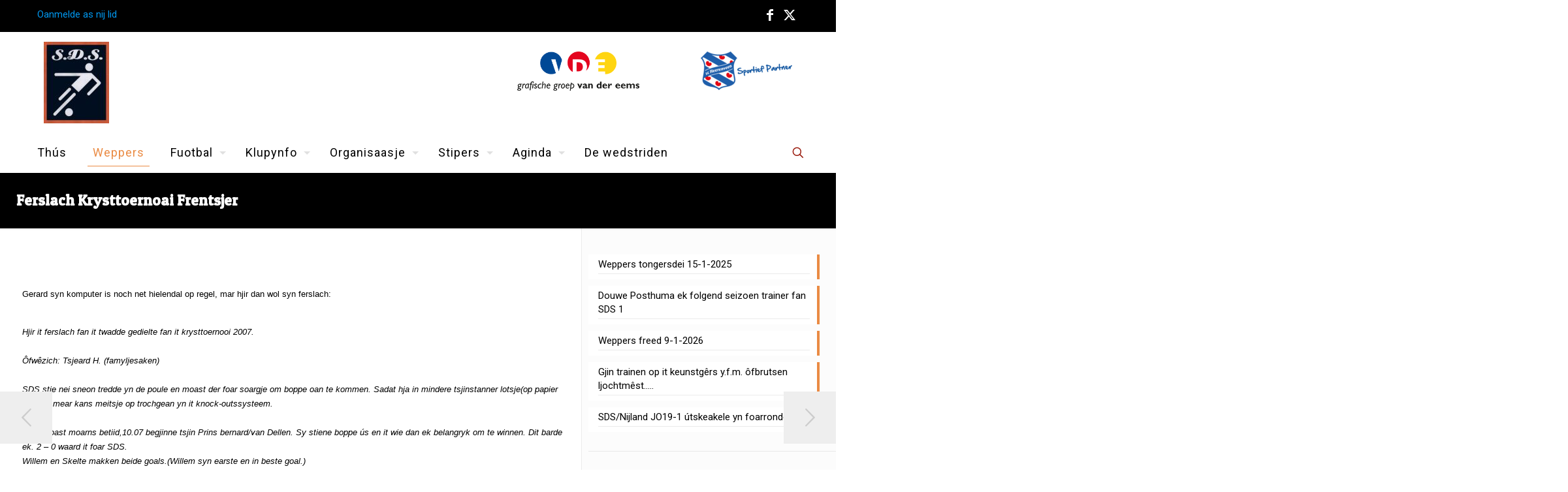

--- FILE ---
content_type: text/html; charset=UTF-8
request_url: https://vv-sds.nl/ferslach-krysttoernoai-frentsjer/
body_size: 29862
content:
<!DOCTYPE html>
<html lang="nl-NL" class="no-js " itemscope itemtype="https://schema.org/Article" >

<head>

<meta charset="UTF-8" />
<title>Ferslach Krysttoernoai Frentsjer &#8211; SDS</title>
<link data-rocket-preload as="style" href="https://fonts.googleapis.com/css?family=Roboto%3A1%7CPatua%20One%3A1&#038;display=swap" rel="preload">
<link href="https://fonts.googleapis.com/css?family=Roboto%3A1%7CPatua%20One%3A1&#038;display=swap" media="print" onload="this.media=&#039;all&#039;" rel="stylesheet">
<noscript><link rel="stylesheet" href="https://fonts.googleapis.com/css?family=Roboto%3A1%7CPatua%20One%3A1&#038;display=swap"></noscript>
<meta name='robots' content='max-image-preview:large' />
<meta name="description" content="En nog een WordPress site"/>
<meta property="og:url" content="https://vv-sds.nl/ferslach-krysttoernoai-frentsjer/"/>
<meta property="og:type" content="article"/>
<meta property="og:title" content="Ferslach Krysttoernoai Frentsjer"/>
<meta property="og:description" content="Gerard syn komputer is noch net hielendal op regel, mar hjir dan wol syn ferslach: Hjir it ferslach fan it twadde gedielte fan it krysttoernooi 2007.Ôfwêzich: Tsjeard H. (famyljesaken)SDS stie nei sneon tredde yn de poule en moast der foar […]"/>
<link rel="alternate" hreflang="nl-NL" href="https://vv-sds.nl/ferslach-krysttoernoai-frentsjer/"/>
<meta name="format-detection" content="telephone=no">
<meta name="viewport" content="width=device-width, initial-scale=1, maximum-scale=1" />
<link rel="shortcut icon" href="https://vv-sds.nl//wp-content/uploads/2016/06/football-icon.png" type="image/x-icon" />
<meta name="theme-color" content="#ffffff" media="(prefers-color-scheme: light)">
<meta name="theme-color" content="#ffffff" media="(prefers-color-scheme: dark)">
<link rel='dns-prefetch' href='//fonts.googleapis.com' />
<link href='https://fonts.gstatic.com' crossorigin rel='preconnect' />
<link rel="alternate" type="application/rss+xml" title="SDS &raquo; feed" href="https://vv-sds.nl/feed/" />
<link rel="alternate" type="application/rss+xml" title="SDS &raquo; reacties feed" href="https://vv-sds.nl/comments/feed/" />
<link rel="alternate" type="text/calendar" title="SDS &raquo; iCal Feed" href="https://vv-sds.nl/aginda/?ical=1" />
<link rel="alternate" title="oEmbed (JSON)" type="application/json+oembed" href="https://vv-sds.nl/wp-json/oembed/1.0/embed?url=https%3A%2F%2Fvv-sds.nl%2Fferslach-krysttoernoai-frentsjer%2F" />
<link rel="alternate" title="oEmbed (XML)" type="text/xml+oembed" href="https://vv-sds.nl/wp-json/oembed/1.0/embed?url=https%3A%2F%2Fvv-sds.nl%2Fferslach-krysttoernoai-frentsjer%2F&#038;format=xml" />
<style id='wp-img-auto-sizes-contain-inline-css' type='text/css'>
img:is([sizes=auto i],[sizes^="auto," i]){contain-intrinsic-size:3000px 1500px}
/*# sourceURL=wp-img-auto-sizes-contain-inline-css */
</style>
<style id='wp-emoji-styles-inline-css' type='text/css'>

	img.wp-smiley, img.emoji {
		display: inline !important;
		border: none !important;
		box-shadow: none !important;
		height: 1em !important;
		width: 1em !important;
		margin: 0 0.07em !important;
		vertical-align: -0.1em !important;
		background: none !important;
		padding: 0 !important;
	}
/*# sourceURL=wp-emoji-styles-inline-css */
</style>
<link rel='stylesheet' id='wp-block-library-css' href='https://vv-sds.nl/wp-includes/css/dist/block-library/style.min.css?ver=6.9' type='text/css' media='all' />
<style id='wp-block-archives-inline-css' type='text/css'>
.wp-block-archives{box-sizing:border-box}.wp-block-archives-dropdown label{display:block}
/*# sourceURL=https://vv-sds.nl/wp-includes/blocks/archives/style.min.css */
</style>
<style id='wp-block-latest-posts-inline-css' type='text/css'>
.wp-block-latest-posts{box-sizing:border-box}.wp-block-latest-posts.alignleft{margin-right:2em}.wp-block-latest-posts.alignright{margin-left:2em}.wp-block-latest-posts.wp-block-latest-posts__list{list-style:none}.wp-block-latest-posts.wp-block-latest-posts__list li{clear:both;overflow-wrap:break-word}.wp-block-latest-posts.is-grid{display:flex;flex-wrap:wrap}.wp-block-latest-posts.is-grid li{margin:0 1.25em 1.25em 0;width:100%}@media (min-width:600px){.wp-block-latest-posts.columns-2 li{width:calc(50% - .625em)}.wp-block-latest-posts.columns-2 li:nth-child(2n){margin-right:0}.wp-block-latest-posts.columns-3 li{width:calc(33.33333% - .83333em)}.wp-block-latest-posts.columns-3 li:nth-child(3n){margin-right:0}.wp-block-latest-posts.columns-4 li{width:calc(25% - .9375em)}.wp-block-latest-posts.columns-4 li:nth-child(4n){margin-right:0}.wp-block-latest-posts.columns-5 li{width:calc(20% - 1em)}.wp-block-latest-posts.columns-5 li:nth-child(5n){margin-right:0}.wp-block-latest-posts.columns-6 li{width:calc(16.66667% - 1.04167em)}.wp-block-latest-posts.columns-6 li:nth-child(6n){margin-right:0}}:root :where(.wp-block-latest-posts.is-grid){padding:0}:root :where(.wp-block-latest-posts.wp-block-latest-posts__list){padding-left:0}.wp-block-latest-posts__post-author,.wp-block-latest-posts__post-date{display:block;font-size:.8125em}.wp-block-latest-posts__post-excerpt,.wp-block-latest-posts__post-full-content{margin-bottom:1em;margin-top:.5em}.wp-block-latest-posts__featured-image a{display:inline-block}.wp-block-latest-posts__featured-image img{height:auto;max-width:100%;width:auto}.wp-block-latest-posts__featured-image.alignleft{float:left;margin-right:1em}.wp-block-latest-posts__featured-image.alignright{float:right;margin-left:1em}.wp-block-latest-posts__featured-image.aligncenter{margin-bottom:1em;text-align:center}
/*# sourceURL=https://vv-sds.nl/wp-includes/blocks/latest-posts/style.min.css */
</style>
<style id='global-styles-inline-css' type='text/css'>
:root{--wp--preset--aspect-ratio--square: 1;--wp--preset--aspect-ratio--4-3: 4/3;--wp--preset--aspect-ratio--3-4: 3/4;--wp--preset--aspect-ratio--3-2: 3/2;--wp--preset--aspect-ratio--2-3: 2/3;--wp--preset--aspect-ratio--16-9: 16/9;--wp--preset--aspect-ratio--9-16: 9/16;--wp--preset--color--black: #000000;--wp--preset--color--cyan-bluish-gray: #abb8c3;--wp--preset--color--white: #ffffff;--wp--preset--color--pale-pink: #f78da7;--wp--preset--color--vivid-red: #cf2e2e;--wp--preset--color--luminous-vivid-orange: #ff6900;--wp--preset--color--luminous-vivid-amber: #fcb900;--wp--preset--color--light-green-cyan: #7bdcb5;--wp--preset--color--vivid-green-cyan: #00d084;--wp--preset--color--pale-cyan-blue: #8ed1fc;--wp--preset--color--vivid-cyan-blue: #0693e3;--wp--preset--color--vivid-purple: #9b51e0;--wp--preset--gradient--vivid-cyan-blue-to-vivid-purple: linear-gradient(135deg,rgb(6,147,227) 0%,rgb(155,81,224) 100%);--wp--preset--gradient--light-green-cyan-to-vivid-green-cyan: linear-gradient(135deg,rgb(122,220,180) 0%,rgb(0,208,130) 100%);--wp--preset--gradient--luminous-vivid-amber-to-luminous-vivid-orange: linear-gradient(135deg,rgb(252,185,0) 0%,rgb(255,105,0) 100%);--wp--preset--gradient--luminous-vivid-orange-to-vivid-red: linear-gradient(135deg,rgb(255,105,0) 0%,rgb(207,46,46) 100%);--wp--preset--gradient--very-light-gray-to-cyan-bluish-gray: linear-gradient(135deg,rgb(238,238,238) 0%,rgb(169,184,195) 100%);--wp--preset--gradient--cool-to-warm-spectrum: linear-gradient(135deg,rgb(74,234,220) 0%,rgb(151,120,209) 20%,rgb(207,42,186) 40%,rgb(238,44,130) 60%,rgb(251,105,98) 80%,rgb(254,248,76) 100%);--wp--preset--gradient--blush-light-purple: linear-gradient(135deg,rgb(255,206,236) 0%,rgb(152,150,240) 100%);--wp--preset--gradient--blush-bordeaux: linear-gradient(135deg,rgb(254,205,165) 0%,rgb(254,45,45) 50%,rgb(107,0,62) 100%);--wp--preset--gradient--luminous-dusk: linear-gradient(135deg,rgb(255,203,112) 0%,rgb(199,81,192) 50%,rgb(65,88,208) 100%);--wp--preset--gradient--pale-ocean: linear-gradient(135deg,rgb(255,245,203) 0%,rgb(182,227,212) 50%,rgb(51,167,181) 100%);--wp--preset--gradient--electric-grass: linear-gradient(135deg,rgb(202,248,128) 0%,rgb(113,206,126) 100%);--wp--preset--gradient--midnight: linear-gradient(135deg,rgb(2,3,129) 0%,rgb(40,116,252) 100%);--wp--preset--font-size--small: 13px;--wp--preset--font-size--medium: 20px;--wp--preset--font-size--large: 36px;--wp--preset--font-size--x-large: 42px;--wp--preset--spacing--20: 0.44rem;--wp--preset--spacing--30: 0.67rem;--wp--preset--spacing--40: 1rem;--wp--preset--spacing--50: 1.5rem;--wp--preset--spacing--60: 2.25rem;--wp--preset--spacing--70: 3.38rem;--wp--preset--spacing--80: 5.06rem;--wp--preset--shadow--natural: 6px 6px 9px rgba(0, 0, 0, 0.2);--wp--preset--shadow--deep: 12px 12px 50px rgba(0, 0, 0, 0.4);--wp--preset--shadow--sharp: 6px 6px 0px rgba(0, 0, 0, 0.2);--wp--preset--shadow--outlined: 6px 6px 0px -3px rgb(255, 255, 255), 6px 6px rgb(0, 0, 0);--wp--preset--shadow--crisp: 6px 6px 0px rgb(0, 0, 0);}:where(.is-layout-flex){gap: 0.5em;}:where(.is-layout-grid){gap: 0.5em;}body .is-layout-flex{display: flex;}.is-layout-flex{flex-wrap: wrap;align-items: center;}.is-layout-flex > :is(*, div){margin: 0;}body .is-layout-grid{display: grid;}.is-layout-grid > :is(*, div){margin: 0;}:where(.wp-block-columns.is-layout-flex){gap: 2em;}:where(.wp-block-columns.is-layout-grid){gap: 2em;}:where(.wp-block-post-template.is-layout-flex){gap: 1.25em;}:where(.wp-block-post-template.is-layout-grid){gap: 1.25em;}.has-black-color{color: var(--wp--preset--color--black) !important;}.has-cyan-bluish-gray-color{color: var(--wp--preset--color--cyan-bluish-gray) !important;}.has-white-color{color: var(--wp--preset--color--white) !important;}.has-pale-pink-color{color: var(--wp--preset--color--pale-pink) !important;}.has-vivid-red-color{color: var(--wp--preset--color--vivid-red) !important;}.has-luminous-vivid-orange-color{color: var(--wp--preset--color--luminous-vivid-orange) !important;}.has-luminous-vivid-amber-color{color: var(--wp--preset--color--luminous-vivid-amber) !important;}.has-light-green-cyan-color{color: var(--wp--preset--color--light-green-cyan) !important;}.has-vivid-green-cyan-color{color: var(--wp--preset--color--vivid-green-cyan) !important;}.has-pale-cyan-blue-color{color: var(--wp--preset--color--pale-cyan-blue) !important;}.has-vivid-cyan-blue-color{color: var(--wp--preset--color--vivid-cyan-blue) !important;}.has-vivid-purple-color{color: var(--wp--preset--color--vivid-purple) !important;}.has-black-background-color{background-color: var(--wp--preset--color--black) !important;}.has-cyan-bluish-gray-background-color{background-color: var(--wp--preset--color--cyan-bluish-gray) !important;}.has-white-background-color{background-color: var(--wp--preset--color--white) !important;}.has-pale-pink-background-color{background-color: var(--wp--preset--color--pale-pink) !important;}.has-vivid-red-background-color{background-color: var(--wp--preset--color--vivid-red) !important;}.has-luminous-vivid-orange-background-color{background-color: var(--wp--preset--color--luminous-vivid-orange) !important;}.has-luminous-vivid-amber-background-color{background-color: var(--wp--preset--color--luminous-vivid-amber) !important;}.has-light-green-cyan-background-color{background-color: var(--wp--preset--color--light-green-cyan) !important;}.has-vivid-green-cyan-background-color{background-color: var(--wp--preset--color--vivid-green-cyan) !important;}.has-pale-cyan-blue-background-color{background-color: var(--wp--preset--color--pale-cyan-blue) !important;}.has-vivid-cyan-blue-background-color{background-color: var(--wp--preset--color--vivid-cyan-blue) !important;}.has-vivid-purple-background-color{background-color: var(--wp--preset--color--vivid-purple) !important;}.has-black-border-color{border-color: var(--wp--preset--color--black) !important;}.has-cyan-bluish-gray-border-color{border-color: var(--wp--preset--color--cyan-bluish-gray) !important;}.has-white-border-color{border-color: var(--wp--preset--color--white) !important;}.has-pale-pink-border-color{border-color: var(--wp--preset--color--pale-pink) !important;}.has-vivid-red-border-color{border-color: var(--wp--preset--color--vivid-red) !important;}.has-luminous-vivid-orange-border-color{border-color: var(--wp--preset--color--luminous-vivid-orange) !important;}.has-luminous-vivid-amber-border-color{border-color: var(--wp--preset--color--luminous-vivid-amber) !important;}.has-light-green-cyan-border-color{border-color: var(--wp--preset--color--light-green-cyan) !important;}.has-vivid-green-cyan-border-color{border-color: var(--wp--preset--color--vivid-green-cyan) !important;}.has-pale-cyan-blue-border-color{border-color: var(--wp--preset--color--pale-cyan-blue) !important;}.has-vivid-cyan-blue-border-color{border-color: var(--wp--preset--color--vivid-cyan-blue) !important;}.has-vivid-purple-border-color{border-color: var(--wp--preset--color--vivid-purple) !important;}.has-vivid-cyan-blue-to-vivid-purple-gradient-background{background: var(--wp--preset--gradient--vivid-cyan-blue-to-vivid-purple) !important;}.has-light-green-cyan-to-vivid-green-cyan-gradient-background{background: var(--wp--preset--gradient--light-green-cyan-to-vivid-green-cyan) !important;}.has-luminous-vivid-amber-to-luminous-vivid-orange-gradient-background{background: var(--wp--preset--gradient--luminous-vivid-amber-to-luminous-vivid-orange) !important;}.has-luminous-vivid-orange-to-vivid-red-gradient-background{background: var(--wp--preset--gradient--luminous-vivid-orange-to-vivid-red) !important;}.has-very-light-gray-to-cyan-bluish-gray-gradient-background{background: var(--wp--preset--gradient--very-light-gray-to-cyan-bluish-gray) !important;}.has-cool-to-warm-spectrum-gradient-background{background: var(--wp--preset--gradient--cool-to-warm-spectrum) !important;}.has-blush-light-purple-gradient-background{background: var(--wp--preset--gradient--blush-light-purple) !important;}.has-blush-bordeaux-gradient-background{background: var(--wp--preset--gradient--blush-bordeaux) !important;}.has-luminous-dusk-gradient-background{background: var(--wp--preset--gradient--luminous-dusk) !important;}.has-pale-ocean-gradient-background{background: var(--wp--preset--gradient--pale-ocean) !important;}.has-electric-grass-gradient-background{background: var(--wp--preset--gradient--electric-grass) !important;}.has-midnight-gradient-background{background: var(--wp--preset--gradient--midnight) !important;}.has-small-font-size{font-size: var(--wp--preset--font-size--small) !important;}.has-medium-font-size{font-size: var(--wp--preset--font-size--medium) !important;}.has-large-font-size{font-size: var(--wp--preset--font-size--large) !important;}.has-x-large-font-size{font-size: var(--wp--preset--font-size--x-large) !important;}
/*# sourceURL=global-styles-inline-css */
</style>

<style id='classic-theme-styles-inline-css' type='text/css'>
/*! This file is auto-generated */
.wp-block-button__link{color:#fff;background-color:#32373c;border-radius:9999px;box-shadow:none;text-decoration:none;padding:calc(.667em + 2px) calc(1.333em + 2px);font-size:1.125em}.wp-block-file__button{background:#32373c;color:#fff;text-decoration:none}
/*# sourceURL=/wp-includes/css/classic-themes.min.css */
</style>
<link rel='stylesheet' id='pc_google_analytics-frontend-css' href='https://vv-sds.nl/wp-content/plugins/pc-google-analytics/assets/css/frontend.css?ver=1.0.0' type='text/css' media='all' />
<link data-minify="1" rel='stylesheet' id='logooos-style-css' href='https://vv-sds.nl/wp-content/cache/min/1/wp-content/plugins/wp_logooos_plugin/css/logos.css?ver=1756295644' type='text/css' media='all' />
<link data-minify="1" rel='stylesheet' id='mfn-be-css' href='https://vv-sds.nl/wp-content/cache/min/1/wp-content/themes/betheme/css/be.css?ver=1756295645' type='text/css' media='all' />
<link rel='stylesheet' id='mfn-animations-css' href='https://vv-sds.nl/wp-content/themes/betheme/assets/animations/animations.min.css?ver=28.1.3' type='text/css' media='all' />
<link data-minify="1" rel='stylesheet' id='mfn-font-awesome-css' href='https://vv-sds.nl/wp-content/cache/min/1/wp-content/themes/betheme/fonts/fontawesome/fontawesome.css?ver=1756295645' type='text/css' media='all' />
<link rel='stylesheet' id='mfn-jplayer-css' href='https://vv-sds.nl/wp-content/themes/betheme/assets/jplayer/css/jplayer.blue.monday.min.css?ver=28.1.3' type='text/css' media='all' />
<link data-minify="1" rel='stylesheet' id='mfn-responsive-css' href='https://vv-sds.nl/wp-content/cache/min/1/wp-content/themes/betheme/css/responsive.css?ver=1756295645' type='text/css' media='all' />

<style id='mfn-dynamic-inline-css' type='text/css'>
html{background-color:#ffffff}#Wrapper,#Content,.mfn-popup .mfn-popup-content,.mfn-off-canvas-sidebar .mfn-off-canvas-content-wrapper,.mfn-cart-holder,.mfn-header-login,#Top_bar .search_wrapper,#Top_bar .top_bar_right .mfn-live-search-box,.column_livesearch .mfn-live-search-wrapper,.column_livesearch .mfn-live-search-box{background-color:#ffffff}.layout-boxed.mfn-bebuilder-header.mfn-ui #Wrapper .mfn-only-sample-content{background-color:#ffffff}body:not(.template-slider) #Header{min-height:0px}body.header-below:not(.template-slider) #Header{padding-top:0px}.elementor-page.elementor-default #Content .the_content .section_wrapper{max-width:100%}.elementor-page.elementor-default #Content .section.the_content{width:100%}.elementor-page.elementor-default #Content .section_wrapper .the_content_wrapper{margin-left:0;margin-right:0;width:100%}body,span.date_label,.timeline_items li h3 span,input[type="date"],input[type="text"],input[type="password"],input[type="tel"],input[type="email"],input[type="url"],textarea,select,.offer_li .title h3,.mfn-menu-item-megamenu{font-family:"Roboto",-apple-system,BlinkMacSystemFont,"Segoe UI",Roboto,Oxygen-Sans,Ubuntu,Cantarell,"Helvetica Neue",sans-serif}.lead,.big{font-family:"Roboto",-apple-system,BlinkMacSystemFont,"Segoe UI",Roboto,Oxygen-Sans,Ubuntu,Cantarell,"Helvetica Neue",sans-serif}#menu > ul > li > a,#overlay-menu ul li a{font-family:"Roboto",-apple-system,BlinkMacSystemFont,"Segoe UI",Roboto,Oxygen-Sans,Ubuntu,Cantarell,"Helvetica Neue",sans-serif}#Subheader .title{font-family:"Patua One",-apple-system,BlinkMacSystemFont,"Segoe UI",Roboto,Oxygen-Sans,Ubuntu,Cantarell,"Helvetica Neue",sans-serif}h1,h2,h3,h4,.text-logo #logo{font-family:"Patua One",-apple-system,BlinkMacSystemFont,"Segoe UI",Roboto,Oxygen-Sans,Ubuntu,Cantarell,"Helvetica Neue",sans-serif}h5,h6{font-family:"Roboto",-apple-system,BlinkMacSystemFont,"Segoe UI",Roboto,Oxygen-Sans,Ubuntu,Cantarell,"Helvetica Neue",sans-serif}blockquote{font-family:"Patua One",-apple-system,BlinkMacSystemFont,"Segoe UI",Roboto,Oxygen-Sans,Ubuntu,Cantarell,"Helvetica Neue",sans-serif}.chart_box .chart .num,.counter .desc_wrapper .number-wrapper,.how_it_works .image .number,.pricing-box .plan-header .price,.quick_fact .number-wrapper,.woocommerce .product div.entry-summary .price{font-family:"Patua One",-apple-system,BlinkMacSystemFont,"Segoe UI",Roboto,Oxygen-Sans,Ubuntu,Cantarell,"Helvetica Neue",sans-serif}body,.mfn-menu-item-megamenu{font-size:15px;line-height:21px;font-weight:400;letter-spacing:0px}.lead,.big{font-size:16px;line-height:28px;font-weight:400;letter-spacing:0px}#menu > ul > li > a,#overlay-menu ul li a{font-size:18px;font-weight:500;letter-spacing:1px}#overlay-menu ul li a{line-height:27px}#Subheader .title{font-size:23px;line-height:25px;font-weight:900;letter-spacing:0px}h1,.text-logo #logo{font-size:23px;line-height:25px;font-weight:300;letter-spacing:0px}h2{font-size:28px;line-height:35px;font-weight:300;letter-spacing:0px}h3,.woocommerce ul.products li.product h3,.woocommerce #customer_login h2{font-size:22px;line-height:27px;font-weight:300;letter-spacing:0px}h4,.woocommerce .woocommerce-order-details__title,.woocommerce .wc-bacs-bank-details-heading,.woocommerce .woocommerce-customer-details h2{font-size:18px;line-height:25px;font-weight:300;letter-spacing:0px}h5{font-size:16px;line-height:19px;font-weight:700;letter-spacing:0px}h6{font-size:14px;line-height:19px;font-weight:400;letter-spacing:0px}#Intro .intro-title{font-size:70px;line-height:70px;font-weight:400;letter-spacing:0px}@media only screen and (min-width:768px) and (max-width:959px){body,.mfn-menu-item-megamenu{font-size:13px;line-height:19px;font-weight:400;letter-spacing:0px}.lead,.big{font-size:14px;line-height:24px;font-weight:400;letter-spacing:0px}#menu > ul > li > a,#overlay-menu ul li a{font-size:15px;font-weight:500;letter-spacing:1px}#overlay-menu ul li a{line-height:22.5px}#Subheader .title{font-size:20px;line-height:21px;font-weight:900;letter-spacing:0px}h1,.text-logo #logo{font-size:20px;line-height:21px;font-weight:300;letter-spacing:0px}h2{font-size:24px;line-height:30px;font-weight:300;letter-spacing:0px}h3,.woocommerce ul.products li.product h3,.woocommerce #customer_login h2{font-size:19px;line-height:23px;font-weight:300;letter-spacing:0px}h4,.woocommerce .woocommerce-order-details__title,.woocommerce .wc-bacs-bank-details-heading,.woocommerce .woocommerce-customer-details h2{font-size:15px;line-height:21px;font-weight:300;letter-spacing:0px}h5{font-size:14px;line-height:19px;font-weight:700;letter-spacing:0px}h6{font-size:13px;line-height:19px;font-weight:400;letter-spacing:0px}#Intro .intro-title{font-size:60px;line-height:60px;font-weight:400;letter-spacing:0px}blockquote{font-size:15px}.chart_box .chart .num{font-size:45px;line-height:45px}.counter .desc_wrapper .number-wrapper{font-size:45px;line-height:45px}.counter .desc_wrapper .title{font-size:14px;line-height:18px}.faq .question .title{font-size:14px}.fancy_heading .title{font-size:38px;line-height:38px}.offer .offer_li .desc_wrapper .title h3{font-size:32px;line-height:32px}.offer_thumb_ul li.offer_thumb_li .desc_wrapper .title h3{font-size:32px;line-height:32px}.pricing-box .plan-header h2{font-size:27px;line-height:27px}.pricing-box .plan-header .price > span{font-size:40px;line-height:40px}.pricing-box .plan-header .price sup.currency{font-size:18px;line-height:18px}.pricing-box .plan-header .price sup.period{font-size:14px;line-height:14px}.quick_fact .number-wrapper{font-size:80px;line-height:80px}.trailer_box .desc h2{font-size:27px;line-height:27px}.widget > h3{font-size:17px;line-height:20px}}@media only screen and (min-width:480px) and (max-width:767px){body,.mfn-menu-item-megamenu{font-size:13px;line-height:19px;font-weight:400;letter-spacing:0px}.lead,.big{font-size:13px;line-height:21px;font-weight:400;letter-spacing:0px}#menu > ul > li > a,#overlay-menu ul li a{font-size:14px;font-weight:500;letter-spacing:1px}#overlay-menu ul li a{line-height:21px}#Subheader .title{font-size:17px;line-height:19px;font-weight:900;letter-spacing:0px}h1,.text-logo #logo{font-size:17px;line-height:19px;font-weight:300;letter-spacing:0px}h2{font-size:21px;line-height:26px;font-weight:300;letter-spacing:0px}h3,.woocommerce ul.products li.product h3,.woocommerce #customer_login h2{font-size:17px;line-height:20px;font-weight:300;letter-spacing:0px}h4,.woocommerce .woocommerce-order-details__title,.woocommerce .wc-bacs-bank-details-heading,.woocommerce .woocommerce-customer-details h2{font-size:14px;line-height:19px;font-weight:300;letter-spacing:0px}h5{font-size:13px;line-height:19px;font-weight:700;letter-spacing:0px}h6{font-size:13px;line-height:19px;font-weight:400;letter-spacing:0px}#Intro .intro-title{font-size:53px;line-height:53px;font-weight:400;letter-spacing:0px}blockquote{font-size:14px}.chart_box .chart .num{font-size:40px;line-height:40px}.counter .desc_wrapper .number-wrapper{font-size:40px;line-height:40px}.counter .desc_wrapper .title{font-size:13px;line-height:16px}.faq .question .title{font-size:13px}.fancy_heading .title{font-size:34px;line-height:34px}.offer .offer_li .desc_wrapper .title h3{font-size:28px;line-height:28px}.offer_thumb_ul li.offer_thumb_li .desc_wrapper .title h3{font-size:28px;line-height:28px}.pricing-box .plan-header h2{font-size:24px;line-height:24px}.pricing-box .plan-header .price > span{font-size:34px;line-height:34px}.pricing-box .plan-header .price sup.currency{font-size:16px;line-height:16px}.pricing-box .plan-header .price sup.period{font-size:13px;line-height:13px}.quick_fact .number-wrapper{font-size:70px;line-height:70px}.trailer_box .desc h2{font-size:24px;line-height:24px}.widget > h3{font-size:16px;line-height:19px}}@media only screen and (max-width:479px){body,.mfn-menu-item-megamenu{font-size:13px;line-height:19px;font-weight:400;letter-spacing:0px}.lead,.big{font-size:13px;line-height:19px;font-weight:400;letter-spacing:0px}#menu > ul > li > a,#overlay-menu ul li a{font-size:13px;font-weight:500;letter-spacing:1px}#overlay-menu ul li a{line-height:19.5px}#Subheader .title{font-size:14px;line-height:19px;font-weight:900;letter-spacing:0px}h1,.text-logo #logo{font-size:14px;line-height:19px;font-weight:300;letter-spacing:0px}h2{font-size:17px;line-height:21px;font-weight:300;letter-spacing:0px}h3,.woocommerce ul.products li.product h3,.woocommerce #customer_login h2{font-size:13px;line-height:19px;font-weight:300;letter-spacing:0px}h4,.woocommerce .woocommerce-order-details__title,.woocommerce .wc-bacs-bank-details-heading,.woocommerce .woocommerce-customer-details h2{font-size:13px;line-height:19px;font-weight:300;letter-spacing:0px}h5{font-size:13px;line-height:19px;font-weight:700;letter-spacing:0px}h6{font-size:13px;line-height:19px;font-weight:400;letter-spacing:0px}#Intro .intro-title{font-size:42px;line-height:42px;font-weight:400;letter-spacing:0px}blockquote{font-size:13px}.chart_box .chart .num{font-size:35px;line-height:35px}.counter .desc_wrapper .number-wrapper{font-size:35px;line-height:35px}.counter .desc_wrapper .title{font-size:13px;line-height:26px}.faq .question .title{font-size:13px}.fancy_heading .title{font-size:30px;line-height:30px}.offer .offer_li .desc_wrapper .title h3{font-size:26px;line-height:26px}.offer_thumb_ul li.offer_thumb_li .desc_wrapper .title h3{font-size:26px;line-height:26px}.pricing-box .plan-header h2{font-size:21px;line-height:21px}.pricing-box .plan-header .price > span{font-size:32px;line-height:32px}.pricing-box .plan-header .price sup.currency{font-size:14px;line-height:14px}.pricing-box .plan-header .price sup.period{font-size:13px;line-height:13px}.quick_fact .number-wrapper{font-size:60px;line-height:60px}.trailer_box .desc h2{font-size:21px;line-height:21px}.widget > h3{font-size:15px;line-height:18px}}.with_aside .sidebar.columns{width:30%}.with_aside .sections_group{width:70%}.aside_both .sidebar.columns{width:25%}.aside_both .sidebar.sidebar-1{margin-left:-75%}.aside_both .sections_group{width:50%;margin-left:25%}@media only screen and (min-width:1240px){#Wrapper,.with_aside .content_wrapper{max-width:1250px}body.layout-boxed.mfn-header-scrolled .mfn-header-tmpl.mfn-sticky-layout-width{max-width:1250px;left:0;right:0;margin-left:auto;margin-right:auto}body.layout-boxed:not(.mfn-header-scrolled) .mfn-header-tmpl.mfn-header-layout-width,body.layout-boxed .mfn-header-tmpl.mfn-header-layout-width:not(.mfn-hasSticky){max-width:1250px;left:0;right:0;margin-left:auto;margin-right:auto}body.layout-boxed.mfn-bebuilder-header.mfn-ui .mfn-only-sample-content{max-width:1250px;margin-left:auto;margin-right:auto}.section_wrapper,.container{max-width:1230px}.layout-boxed.header-boxed #Top_bar.is-sticky{max-width:1250px}}@media only screen and (max-width:767px){#Wrapper{max-width:calc(100% - 67px)}.content_wrapper .section_wrapper,.container,.four.columns .widget-area{max-width:550px !important;padding-left:33px;padding-right:33px}}body{--mfn-button-font-family:inherit;--mfn-button-font-size:15px;--mfn-button-font-weight:400;--mfn-button-font-style:inherit;--mfn-button-letter-spacing:0px;--mfn-button-padding:16px 20px 16px 20px;--mfn-button-border-width:0px;--mfn-button-border-radius:0px;--mfn-button-gap:10px;--mfn-button-transition:0.2s;--mfn-button-color:#747474;--mfn-button-color-hover:#747474;--mfn-button-bg:#f7f7f7;--mfn-button-bg-hover:#eaeaea;--mfn-button-border-color:transparent;--mfn-button-border-color-hover:transparent;--mfn-button-icon-color:#747474;--mfn-button-icon-color-hover:#747474;--mfn-button-box-shadow:unset;--mfn-button-theme-color:#ffffff;--mfn-button-theme-color-hover:#ffffff;--mfn-button-theme-bg:#ea8b44;--mfn-button-theme-bg-hover:#dd7e37;--mfn-button-theme-border-color:transparent;--mfn-button-theme-border-color-hover:transparent;--mfn-button-theme-icon-color:#ffffff;--mfn-button-theme-icon-color-hover:#ffffff;--mfn-button-theme-box-shadow:unset;--mfn-button-shop-color:#ffffff;--mfn-button-shop-color-hover:#ffffff;--mfn-button-shop-bg:#ea8b44;--mfn-button-shop-bg-hover:#dd7e37;--mfn-button-shop-border-color:transparent;--mfn-button-shop-border-color-hover:transparent;--mfn-button-shop-icon-color:#626262;--mfn-button-shop-icon-color-hover:#626262;--mfn-button-shop-box-shadow:unset;--mfn-button-action-color:#747474;--mfn-button-action-color-hover:#747474;--mfn-button-action-bg:#f7f7f7;--mfn-button-action-bg-hover:#eaeaea;--mfn-button-action-border-color:transparent;--mfn-button-action-border-color-hover:transparent;--mfn-button-action-icon-color:#747474;--mfn-button-action-icon-color-hover:#747474;--mfn-button-action-box-shadow:unset}@media only screen and (max-width:959px){body{}}@media only screen and (max-width:768px){body{}}.mfn-cookies{--mfn-gdpr2-container-text-color:#626262;--mfn-gdpr2-container-strong-color:#07070a;--mfn-gdpr2-container-bg:#ffffff;--mfn-gdpr2-container-overlay:rgba(25,37,48,0.6);--mfn-gdpr2-details-box-bg:#fbfbfb;--mfn-gdpr2-details-switch-bg:#00032a;--mfn-gdpr2-details-switch-bg-active:#5acb65;--mfn-gdpr2-tabs-text-color:#07070a;--mfn-gdpr2-tabs-text-color-active:#0089f7;--mfn-gdpr2-tabs-border:rgba(8,8,14,0.1);--mfn-gdpr2-buttons-box-bg:#fbfbfb}#Top_bar #logo,.header-fixed #Top_bar #logo,.header-plain #Top_bar #logo,.header-transparent #Top_bar #logo{height:60px;line-height:60px;padding:15px 0}.logo-overflow #Top_bar:not(.is-sticky) .logo{height:90px}#Top_bar .menu > li > a{padding:15px 0}.menu-highlight:not(.header-creative) #Top_bar .menu > li > a{margin:20px 0}.header-plain:not(.menu-highlight) #Top_bar .menu > li > a span:not(.description){line-height:90px}.header-fixed #Top_bar .menu > li > a{padding:30px 0}@media only screen and (max-width:767px){.mobile-header-mini #Top_bar #logo{height:50px!important;line-height:50px!important;margin:5px 0}}#Top_bar #logo img.svg{width:100px}.image_frame,.wp-caption{border-width:0px}.alert{border-radius:0px}#Top_bar .top_bar_right .top-bar-right-input input{width:200px}.mfn-live-search-box .mfn-live-search-list{max-height:300px}#Side_slide{right:-250px;width:250px}#Side_slide.left{left:-250px}.blog-teaser li .desc-wrapper .desc{background-position-y:-1px}.mfn-free-delivery-info{--mfn-free-delivery-bar:#ea8b44;--mfn-free-delivery-bg:rgba(0,0,0,0.1);--mfn-free-delivery-achieved:#ea8b44}#back_to_top i{color:#65666C}@media only screen and ( max-width:767px ){}@media only screen and (min-width:1240px){body:not(.header-simple) #Top_bar #menu{display:block!important}.tr-menu #Top_bar #menu{background:none!important}#Top_bar .menu > li > ul.mfn-megamenu > li{float:left}#Top_bar .menu > li > ul.mfn-megamenu > li.mfn-megamenu-cols-1{width:100%}#Top_bar .menu > li > ul.mfn-megamenu > li.mfn-megamenu-cols-2{width:50%}#Top_bar .menu > li > ul.mfn-megamenu > li.mfn-megamenu-cols-3{width:33.33%}#Top_bar .menu > li > ul.mfn-megamenu > li.mfn-megamenu-cols-4{width:25%}#Top_bar .menu > li > ul.mfn-megamenu > li.mfn-megamenu-cols-5{width:20%}#Top_bar .menu > li > ul.mfn-megamenu > li.mfn-megamenu-cols-6{width:16.66%}#Top_bar .menu > li > ul.mfn-megamenu > li > ul{display:block!important;position:inherit;left:auto;top:auto;border-width:0 1px 0 0}#Top_bar .menu > li > ul.mfn-megamenu > li:last-child > ul{border:0}#Top_bar .menu > li > ul.mfn-megamenu > li > ul li{width:auto}#Top_bar .menu > li > ul.mfn-megamenu a.mfn-megamenu-title{text-transform:uppercase;font-weight:400;background:none}#Top_bar .menu > li > ul.mfn-megamenu a .menu-arrow{display:none}.menuo-right #Top_bar .menu > li > ul.mfn-megamenu{left:0;width:98%!important;margin:0 1%;padding:20px 0}.menuo-right #Top_bar .menu > li > ul.mfn-megamenu-bg{box-sizing:border-box}#Top_bar .menu > li > ul.mfn-megamenu-bg{padding:20px 166px 20px 20px;background-repeat:no-repeat;background-position:right bottom}.rtl #Top_bar .menu > li > ul.mfn-megamenu-bg{padding-left:166px;padding-right:20px;background-position:left bottom}#Top_bar .menu > li > ul.mfn-megamenu-bg > li{background:none}#Top_bar .menu > li > ul.mfn-megamenu-bg > li a{border:none}#Top_bar .menu > li > ul.mfn-megamenu-bg > li > ul{background:none!important;-webkit-box-shadow:0 0 0 0;-moz-box-shadow:0 0 0 0;box-shadow:0 0 0 0}.mm-vertical #Top_bar .container{position:relative}.mm-vertical #Top_bar .top_bar_left{position:static}.mm-vertical #Top_bar .menu > li ul{box-shadow:0 0 0 0 transparent!important;background-image:none}.mm-vertical #Top_bar .menu > li > ul.mfn-megamenu{padding:20px 0}.mm-vertical.header-plain #Top_bar .menu > li > ul.mfn-megamenu{width:100%!important;margin:0}.mm-vertical #Top_bar .menu > li > ul.mfn-megamenu > li{display:table-cell;float:none!important;width:10%;padding:0 15px;border-right:1px solid rgba(0,0,0,0.05)}.mm-vertical #Top_bar .menu > li > ul.mfn-megamenu > li:last-child{border-right-width:0}.mm-vertical #Top_bar .menu > li > ul.mfn-megamenu > li.hide-border{border-right-width:0}.mm-vertical #Top_bar .menu > li > ul.mfn-megamenu > li a{border-bottom-width:0;padding:9px 15px;line-height:120%}.mm-vertical #Top_bar .menu > li > ul.mfn-megamenu a.mfn-megamenu-title{font-weight:700}.rtl .mm-vertical #Top_bar .menu > li > ul.mfn-megamenu > li:first-child{border-right-width:0}.rtl .mm-vertical #Top_bar .menu > li > ul.mfn-megamenu > li:last-child{border-right-width:1px}body.header-shop #Top_bar #menu{display:flex!important;background-color:transparent}.header-shop #Top_bar.is-sticky .top_bar_row_second{display:none}.header-plain:not(.menuo-right) #Header .top_bar_left{width:auto!important}.header-stack.header-center #Top_bar #menu{display:inline-block!important}.header-simple #Top_bar #menu{display:none;height:auto;width:300px;bottom:auto;top:100%;right:1px;position:absolute;margin:0}.header-simple #Header a.responsive-menu-toggle{display:block;right:10px}.header-simple #Top_bar #menu > ul{width:100%;float:left}.header-simple #Top_bar #menu ul li{width:100%;padding-bottom:0;border-right:0;position:relative}.header-simple #Top_bar #menu ul li a{padding:0 20px;margin:0;display:block;height:auto;line-height:normal;border:none}.header-simple #Top_bar #menu ul li a:not(.menu-toggle):after{display:none}.header-simple #Top_bar #menu ul li a span{border:none;line-height:44px;display:inline;padding:0}.header-simple #Top_bar #menu ul li.submenu .menu-toggle{display:block;position:absolute;right:0;top:0;width:44px;height:44px;line-height:44px;font-size:30px;font-weight:300;text-align:center;cursor:pointer;color:#444;opacity:0.33;transform:unset}.header-simple #Top_bar #menu ul li.submenu .menu-toggle:after{content:"+";position:static}.header-simple #Top_bar #menu ul li.hover > .menu-toggle:after{content:"-"}.header-simple #Top_bar #menu ul li.hover a{border-bottom:0}.header-simple #Top_bar #menu ul.mfn-megamenu li .menu-toggle{display:none}.header-simple #Top_bar #menu ul li ul{position:relative!important;left:0!important;top:0;padding:0;margin:0!important;width:auto!important;background-image:none}.header-simple #Top_bar #menu ul li ul li{width:100%!important;display:block;padding:0}.header-simple #Top_bar #menu ul li ul li a{padding:0 20px 0 30px}.header-simple #Top_bar #menu ul li ul li a .menu-arrow{display:none}.header-simple #Top_bar #menu ul li ul li a span{padding:0}.header-simple #Top_bar #menu ul li ul li a span:after{display:none!important}.header-simple #Top_bar .menu > li > ul.mfn-megamenu a.mfn-megamenu-title{text-transform:uppercase;font-weight:400}.header-simple #Top_bar .menu > li > ul.mfn-megamenu > li > ul{display:block!important;position:inherit;left:auto;top:auto}.header-simple #Top_bar #menu ul li ul li ul{border-left:0!important;padding:0;top:0}.header-simple #Top_bar #menu ul li ul li ul li a{padding:0 20px 0 40px}.rtl.header-simple #Top_bar #menu{left:1px;right:auto}.rtl.header-simple #Top_bar a.responsive-menu-toggle{left:10px;right:auto}.rtl.header-simple #Top_bar #menu ul li.submenu .menu-toggle{left:0;right:auto}.rtl.header-simple #Top_bar #menu ul li ul{left:auto!important;right:0!important}.rtl.header-simple #Top_bar #menu ul li ul li a{padding:0 30px 0 20px}.rtl.header-simple #Top_bar #menu ul li ul li ul li a{padding:0 40px 0 20px}.menu-highlight #Top_bar .menu > li{margin:0 2px}.menu-highlight:not(.header-creative) #Top_bar .menu > li > a{padding:0;-webkit-border-radius:5px;border-radius:5px}.menu-highlight #Top_bar .menu > li > a:after{display:none}.menu-highlight #Top_bar .menu > li > a span:not(.description){line-height:50px}.menu-highlight #Top_bar .menu > li > a span.description{display:none}.menu-highlight.header-stack #Top_bar .menu > li > a{margin:10px 0!important}.menu-highlight.header-stack #Top_bar .menu > li > a span:not(.description){line-height:40px}.menu-highlight.header-simple #Top_bar #menu ul li,.menu-highlight.header-creative #Top_bar #menu ul li{margin:0}.menu-highlight.header-simple #Top_bar #menu ul li > a,.menu-highlight.header-creative #Top_bar #menu ul li > a{-webkit-border-radius:0;border-radius:0}.menu-highlight:not(.header-fixed):not(.header-simple) #Top_bar.is-sticky .menu > li > a{margin:10px 0!important;padding:5px 0!important}.menu-highlight:not(.header-fixed):not(.header-simple) #Top_bar.is-sticky .menu > li > a span{line-height:30px!important}.header-modern.menu-highlight.menuo-right .menu_wrapper{margin-right:20px}.menu-line-below #Top_bar .menu > li > a:not(.menu-toggle):after{top:auto;bottom:-4px}.menu-line-below #Top_bar.is-sticky .menu > li > a:not(.menu-toggle):after{top:auto;bottom:-4px}.menu-line-below-80 #Top_bar:not(.is-sticky) .menu > li > a:not(.menu-toggle):after{height:4px;left:10%;top:50%;margin-top:20px;width:80%}.menu-line-below-80-1 #Top_bar:not(.is-sticky) .menu > li > a:not(.menu-toggle):after{height:1px;left:10%;top:50%;margin-top:20px;width:80%}.menu-link-color #Top_bar .menu > li > a:not(.menu-toggle):after{display:none!important}.menu-arrow-top #Top_bar .menu > li > a:after{background:none repeat scroll 0 0 rgba(0,0,0,0)!important;border-color:#ccc transparent transparent;border-style:solid;border-width:7px 7px 0;display:block;height:0;left:50%;margin-left:-7px;top:0!important;width:0}.menu-arrow-top #Top_bar.is-sticky .menu > li > a:after{top:0!important}.menu-arrow-bottom #Top_bar .menu > li > a:after{background:none!important;border-color:transparent transparent #ccc;border-style:solid;border-width:0 7px 7px;display:block;height:0;left:50%;margin-left:-7px;top:auto;bottom:0;width:0}.menu-arrow-bottom #Top_bar.is-sticky .menu > li > a:after{top:auto;bottom:0}.menuo-no-borders #Top_bar .menu > li > a span{border-width:0!important}.menuo-no-borders #Header_creative #Top_bar .menu > li > a span{border-bottom-width:0}.menuo-no-borders.header-plain #Top_bar a#header_cart,.menuo-no-borders.header-plain #Top_bar a#search_button,.menuo-no-borders.header-plain #Top_bar .wpml-languages,.menuo-no-borders.header-plain #Top_bar a.action_button{border-width:0}.menuo-right #Top_bar .menu_wrapper{float:right}.menuo-right.header-stack:not(.header-center) #Top_bar .menu_wrapper{margin-right:150px}body.header-creative{padding-left:50px}body.header-creative.header-open{padding-left:250px}body.error404,body.under-construction,body.elementor-maintenance-mode,body.template-blank,body.under-construction.header-rtl.header-creative.header-open{padding-left:0!important;padding-right:0!important}.header-creative.footer-fixed #Footer,.header-creative.footer-sliding #Footer,.header-creative.footer-stick #Footer.is-sticky{box-sizing:border-box;padding-left:50px}.header-open.footer-fixed #Footer,.header-open.footer-sliding #Footer,.header-creative.footer-stick #Footer.is-sticky{padding-left:250px}.header-rtl.header-creative.footer-fixed #Footer,.header-rtl.header-creative.footer-sliding #Footer,.header-rtl.header-creative.footer-stick #Footer.is-sticky{padding-left:0;padding-right:50px}.header-rtl.header-open.footer-fixed #Footer,.header-rtl.header-open.footer-sliding #Footer,.header-rtl.header-creative.footer-stick #Footer.is-sticky{padding-right:250px}#Header_creative{background-color:#fff;position:fixed;width:250px;height:100%;left:-200px;top:0;z-index:9002;-webkit-box-shadow:2px 0 4px 2px rgba(0,0,0,.15);box-shadow:2px 0 4px 2px rgba(0,0,0,.15)}#Header_creative .container{width:100%}#Header_creative .creative-wrapper{opacity:0;margin-right:50px}#Header_creative a.creative-menu-toggle{display:block;width:34px;height:34px;line-height:34px;font-size:22px;text-align:center;position:absolute;top:10px;right:8px;border-radius:3px}.admin-bar #Header_creative a.creative-menu-toggle{top:42px}#Header_creative #Top_bar{position:static;width:100%}#Header_creative #Top_bar .top_bar_left{width:100%!important;float:none}#Header_creative #Top_bar .logo{float:none;text-align:center;margin:15px 0}#Header_creative #Top_bar #menu{background-color:transparent}#Header_creative #Top_bar .menu_wrapper{float:none;margin:0 0 30px}#Header_creative #Top_bar .menu > li{width:100%;float:none;position:relative}#Header_creative #Top_bar .menu > li > a{padding:0;text-align:center}#Header_creative #Top_bar .menu > li > a:after{display:none}#Header_creative #Top_bar .menu > li > a span{border-right:0;border-bottom-width:1px;line-height:38px}#Header_creative #Top_bar .menu li ul{left:100%;right:auto;top:0;box-shadow:2px 2px 2px 0 rgba(0,0,0,0.03);-webkit-box-shadow:2px 2px 2px 0 rgba(0,0,0,0.03)}#Header_creative #Top_bar .menu > li > ul.mfn-megamenu{margin:0;width:700px!important}#Header_creative #Top_bar .menu > li > ul.mfn-megamenu > li > ul{left:0}#Header_creative #Top_bar .menu li ul li a{padding-top:9px;padding-bottom:8px}#Header_creative #Top_bar .menu li ul li ul{top:0}#Header_creative #Top_bar .menu > li > a span.description{display:block;font-size:13px;line-height:28px!important;clear:both}.menuo-arrows #Top_bar .menu > li.submenu > a > span:after{content:unset!important}#Header_creative #Top_bar .top_bar_right{width:100%!important;float:left;height:auto;margin-bottom:35px;text-align:center;padding:0 20px;top:0;-webkit-box-sizing:border-box;-moz-box-sizing:border-box;box-sizing:border-box}#Header_creative #Top_bar .top_bar_right:before{content:none}#Header_creative #Top_bar .top_bar_right .top_bar_right_wrapper{flex-wrap:wrap;justify-content:center}#Header_creative #Top_bar .top_bar_right .top-bar-right-icon,#Header_creative #Top_bar .top_bar_right .wpml-languages,#Header_creative #Top_bar .top_bar_right .top-bar-right-button,#Header_creative #Top_bar .top_bar_right .top-bar-right-input{min-height:30px;margin:5px}#Header_creative #Top_bar .search_wrapper{left:100%;top:auto}#Header_creative #Top_bar .banner_wrapper{display:block;text-align:center}#Header_creative #Top_bar .banner_wrapper img{max-width:100%;height:auto;display:inline-block}#Header_creative #Action_bar{display:none;position:absolute;bottom:0;top:auto;clear:both;padding:0 20px;box-sizing:border-box}#Header_creative #Action_bar .contact_details{width:100%;text-align:center;margin-bottom:20px}#Header_creative #Action_bar .contact_details li{padding:0}#Header_creative #Action_bar .social{float:none;text-align:center;padding:5px 0 15px}#Header_creative #Action_bar .social li{margin-bottom:2px}#Header_creative #Action_bar .social-menu{float:none;text-align:center}#Header_creative #Action_bar .social-menu li{border-color:rgba(0,0,0,.1)}#Header_creative .social li a{color:rgba(0,0,0,.5)}#Header_creative .social li a:hover{color:#000}#Header_creative .creative-social{position:absolute;bottom:10px;right:0;width:50px}#Header_creative .creative-social li{display:block;float:none;width:100%;text-align:center;margin-bottom:5px}.header-creative .fixed-nav.fixed-nav-prev{margin-left:50px}.header-creative.header-open .fixed-nav.fixed-nav-prev{margin-left:250px}.menuo-last #Header_creative #Top_bar .menu li.last ul{top:auto;bottom:0}.header-open #Header_creative{left:0}.header-open #Header_creative .creative-wrapper{opacity:1;margin:0!important}.header-open #Header_creative .creative-menu-toggle,.header-open #Header_creative .creative-social{display:none}.header-open #Header_creative #Action_bar{display:block}body.header-rtl.header-creative{padding-left:0;padding-right:50px}.header-rtl #Header_creative{left:auto;right:-200px}.header-rtl #Header_creative .creative-wrapper{margin-left:50px;margin-right:0}.header-rtl #Header_creative a.creative-menu-toggle{left:8px;right:auto}.header-rtl #Header_creative .creative-social{left:0;right:auto}.header-rtl #Footer #back_to_top.sticky{right:125px}.header-rtl #popup_contact{right:70px}.header-rtl #Header_creative #Top_bar .menu li ul{left:auto;right:100%}.header-rtl #Header_creative #Top_bar .search_wrapper{left:auto;right:100%}.header-rtl .fixed-nav.fixed-nav-prev{margin-left:0!important}.header-rtl .fixed-nav.fixed-nav-next{margin-right:50px}body.header-rtl.header-creative.header-open{padding-left:0;padding-right:250px!important}.header-rtl.header-open #Header_creative{left:auto;right:0}.header-rtl.header-open #Footer #back_to_top.sticky{right:325px}.header-rtl.header-open #popup_contact{right:270px}.header-rtl.header-open .fixed-nav.fixed-nav-next{margin-right:250px}#Header_creative.active{left:-1px}.header-rtl #Header_creative.active{left:auto;right:-1px}#Header_creative.active .creative-wrapper{opacity:1;margin:0}.header-creative .vc_row[data-vc-full-width]{padding-left:50px}.header-creative.header-open .vc_row[data-vc-full-width]{padding-left:250px}.header-open .vc_parallax .vc_parallax-inner{left:auto;width:calc(100% - 250px)}.header-open.header-rtl .vc_parallax .vc_parallax-inner{left:0;right:auto}#Header_creative.scroll{height:100%;overflow-y:auto}#Header_creative.scroll:not(.dropdown) .menu li ul{display:none!important}#Header_creative.scroll #Action_bar{position:static}#Header_creative.dropdown{outline:none}#Header_creative.dropdown #Top_bar .menu_wrapper{float:left;width:100%}#Header_creative.dropdown #Top_bar #menu ul li{position:relative;float:left}#Header_creative.dropdown #Top_bar #menu ul li a:not(.menu-toggle):after{display:none}#Header_creative.dropdown #Top_bar #menu ul li a span{line-height:38px;padding:0}#Header_creative.dropdown #Top_bar #menu ul li.submenu .menu-toggle{display:block;position:absolute;right:0;top:0;width:38px;height:38px;line-height:38px;font-size:26px;font-weight:300;text-align:center;cursor:pointer;color:#444;opacity:0.33;z-index:203}#Header_creative.dropdown #Top_bar #menu ul li.submenu .menu-toggle:after{content:"+";position:static}#Header_creative.dropdown #Top_bar #menu ul li.hover > .menu-toggle:after{content:"-"}#Header_creative.dropdown #Top_bar #menu ul.sub-menu li:not(:last-of-type) a{border-bottom:0}#Header_creative.dropdown #Top_bar #menu ul.mfn-megamenu li .menu-toggle{display:none}#Header_creative.dropdown #Top_bar #menu ul li ul{position:relative!important;left:0!important;top:0;padding:0;margin-left:0!important;width:auto!important;background-image:none}#Header_creative.dropdown #Top_bar #menu ul li ul li{width:100%!important}#Header_creative.dropdown #Top_bar #menu ul li ul li a{padding:0 10px;text-align:center}#Header_creative.dropdown #Top_bar #menu ul li ul li a .menu-arrow{display:none}#Header_creative.dropdown #Top_bar #menu ul li ul li a span{padding:0}#Header_creative.dropdown #Top_bar #menu ul li ul li a span:after{display:none!important}#Header_creative.dropdown #Top_bar .menu > li > ul.mfn-megamenu a.mfn-megamenu-title{text-transform:uppercase;font-weight:400}#Header_creative.dropdown #Top_bar .menu > li > ul.mfn-megamenu > li > ul{display:block!important;position:inherit;left:auto;top:auto}#Header_creative.dropdown #Top_bar #menu ul li ul li ul{border-left:0!important;padding:0;top:0}#Header_creative{transition:left .5s ease-in-out,right .5s ease-in-out}#Header_creative .creative-wrapper{transition:opacity .5s ease-in-out,margin 0s ease-in-out .5s}#Header_creative.active .creative-wrapper{transition:opacity .5s ease-in-out,margin 0s ease-in-out}}@media only screen and (min-width:1240px){#Top_bar.is-sticky{position:fixed!important;width:100%;left:0;top:-60px;height:60px;z-index:701;background:#fff;opacity:.97;-webkit-box-shadow:0 2px 5px 0 rgba(0,0,0,0.1);-moz-box-shadow:0 2px 5px 0 rgba(0,0,0,0.1);box-shadow:0 2px 5px 0 rgba(0,0,0,0.1)}.layout-boxed.header-boxed #Top_bar.is-sticky{left:50%;-webkit-transform:translateX(-50%);transform:translateX(-50%)}#Top_bar.is-sticky .top_bar_left,#Top_bar.is-sticky .top_bar_right,#Top_bar.is-sticky .top_bar_right:before{background:none;box-shadow:unset}#Top_bar.is-sticky .logo{width:auto;margin:0 30px 0 20px;padding:0}#Top_bar.is-sticky #logo,#Top_bar.is-sticky .custom-logo-link{padding:5px 0!important;height:50px!important;line-height:50px!important}.logo-no-sticky-padding #Top_bar.is-sticky #logo{height:60px!important;line-height:60px!important}#Top_bar.is-sticky #logo img.logo-main{display:none}#Top_bar.is-sticky #logo img.logo-sticky{display:inline;max-height:35px}.logo-sticky-width-auto #Top_bar.is-sticky #logo img.logo-sticky{width:auto}#Top_bar.is-sticky .menu_wrapper{clear:none}#Top_bar.is-sticky .menu_wrapper .menu > li > a{padding:15px 0}#Top_bar.is-sticky .menu > li > a,#Top_bar.is-sticky .menu > li > a span{line-height:30px}#Top_bar.is-sticky .menu > li > a:after{top:auto;bottom:-4px}#Top_bar.is-sticky .menu > li > a span.description{display:none}#Top_bar.is-sticky .secondary_menu_wrapper,#Top_bar.is-sticky .banner_wrapper{display:none}.header-overlay #Top_bar.is-sticky{display:none}.sticky-dark #Top_bar.is-sticky,.sticky-dark #Top_bar.is-sticky #menu{background:rgba(0,0,0,.8)}.sticky-dark #Top_bar.is-sticky .menu > li:not(.current-menu-item) > a{color:#fff}.sticky-dark #Top_bar.is-sticky .top_bar_right .top-bar-right-icon{color:rgba(255,255,255,.9)}.sticky-dark #Top_bar.is-sticky .top_bar_right .top-bar-right-icon svg .path{stroke:rgba(255,255,255,.9)}.sticky-dark #Top_bar.is-sticky .wpml-languages a.active,.sticky-dark #Top_bar.is-sticky .wpml-languages ul.wpml-lang-dropdown{background:rgba(0,0,0,0.1);border-color:rgba(0,0,0,0.1)}.sticky-white #Top_bar.is-sticky,.sticky-white #Top_bar.is-sticky #menu{background:rgba(255,255,255,.8)}.sticky-white #Top_bar.is-sticky .menu > li:not(.current-menu-item) > a{color:#222}.sticky-white #Top_bar.is-sticky .top_bar_right .top-bar-right-icon{color:rgba(0,0,0,.8)}.sticky-white #Top_bar.is-sticky .top_bar_right .top-bar-right-icon svg .path{stroke:rgba(0,0,0,.8)}.sticky-white #Top_bar.is-sticky .wpml-languages a.active,.sticky-white #Top_bar.is-sticky .wpml-languages ul.wpml-lang-dropdown{background:rgba(255,255,255,0.1);border-color:rgba(0,0,0,0.1)}}@media only screen and (min-width:768px) and (max-width:1240px){.header_placeholder{height:0!important}}@media only screen and (max-width:1239px){#Top_bar #menu{display:none;height:auto;width:300px;bottom:auto;top:100%;right:1px;position:absolute;margin:0}#Top_bar a.responsive-menu-toggle{display:block}#Top_bar #menu > ul{width:100%;float:left}#Top_bar #menu ul li{width:100%;padding-bottom:0;border-right:0;position:relative}#Top_bar #menu ul li a{padding:0 25px;margin:0;display:block;height:auto;line-height:normal;border:none}#Top_bar #menu ul li a:not(.menu-toggle):after{display:none}#Top_bar #menu ul li a span{border:none;line-height:44px;display:inline;padding:0}#Top_bar #menu ul li a span.description{margin:0 0 0 5px}#Top_bar #menu ul li.submenu .menu-toggle{display:block;position:absolute;right:15px;top:0;width:44px;height:44px;line-height:44px;font-size:30px;font-weight:300;text-align:center;cursor:pointer;color:#444;opacity:0.33;transform:unset}#Top_bar #menu ul li.submenu .menu-toggle:after{content:"+";position:static}#Top_bar #menu ul li.hover > .menu-toggle:after{content:"-"}#Top_bar #menu ul li.hover a{border-bottom:0}#Top_bar #menu ul li a span:after{display:none!important}#Top_bar #menu ul.mfn-megamenu li .menu-toggle{display:none}.menuo-arrows.keyboard-support #Top_bar .menu > li.submenu > a:not(.menu-toggle):after,.menuo-arrows:not(.keyboard-support) #Top_bar .menu > li.submenu > a:not(.menu-toggle)::after{display:none !important}#Top_bar #menu ul li ul{position:relative!important;left:0!important;top:0;padding:0;margin-left:0!important;width:auto!important;background-image:none!important;box-shadow:0 0 0 0 transparent!important;-webkit-box-shadow:0 0 0 0 transparent!important}#Top_bar #menu ul li ul li{width:100%!important}#Top_bar #menu ul li ul li a{padding:0 20px 0 35px}#Top_bar #menu ul li ul li a .menu-arrow{display:none}#Top_bar #menu ul li ul li a span{padding:0}#Top_bar #menu ul li ul li a span:after{display:none!important}#Top_bar .menu > li > ul.mfn-megamenu a.mfn-megamenu-title{text-transform:uppercase;font-weight:400}#Top_bar .menu > li > ul.mfn-megamenu > li > ul{display:block!important;position:inherit;left:auto;top:auto}#Top_bar #menu ul li ul li ul{border-left:0!important;padding:0;top:0}#Top_bar #menu ul li ul li ul li a{padding:0 20px 0 45px}#Header #menu > ul > li.current-menu-item > a,#Header #menu > ul > li.current_page_item > a,#Header #menu > ul > li.current-menu-parent > a,#Header #menu > ul > li.current-page-parent > a,#Header #menu > ul > li.current-menu-ancestor > a,#Header #menu > ul > li.current_page_ancestor > a{background:rgba(0,0,0,.02)}.rtl #Top_bar #menu{left:1px;right:auto}.rtl #Top_bar a.responsive-menu-toggle{left:20px;right:auto}.rtl #Top_bar #menu ul li.submenu .menu-toggle{left:15px;right:auto;border-left:none;border-right:1px solid #eee;transform:unset}.rtl #Top_bar #menu ul li ul{left:auto!important;right:0!important}.rtl #Top_bar #menu ul li ul li a{padding:0 30px 0 20px}.rtl #Top_bar #menu ul li ul li ul li a{padding:0 40px 0 20px}.header-stack .menu_wrapper a.responsive-menu-toggle{position:static!important;margin:11px 0!important}.header-stack .menu_wrapper #menu{left:0;right:auto}.rtl.header-stack #Top_bar #menu{left:auto;right:0}.admin-bar #Header_creative{top:32px}.header-creative.layout-boxed{padding-top:85px}.header-creative.layout-full-width #Wrapper{padding-top:60px}#Header_creative{position:fixed;width:100%;left:0!important;top:0;z-index:1001}#Header_creative .creative-wrapper{display:block!important;opacity:1!important}#Header_creative .creative-menu-toggle,#Header_creative .creative-social{display:none!important;opacity:1!important}#Header_creative #Top_bar{position:static;width:100%}#Header_creative #Top_bar .one{display:flex}#Header_creative #Top_bar #logo,#Header_creative #Top_bar .custom-logo-link{height:50px;line-height:50px;padding:5px 0}#Header_creative #Top_bar #logo img.logo-sticky{max-height:40px!important}#Header_creative #logo img.logo-main{display:none}#Header_creative #logo img.logo-sticky{display:inline-block}.logo-no-sticky-padding #Header_creative #Top_bar #logo{height:60px;line-height:60px;padding:0}.logo-no-sticky-padding #Header_creative #Top_bar #logo img.logo-sticky{max-height:60px!important}#Header_creative #Action_bar{display:none}#Header_creative #Top_bar .top_bar_right:before{content:none}#Header_creative.scroll{overflow:visible!important}}body{--mfn-clients-tiles-hover:#ea8b44;--mfn-icon-box-icon:#ea8b44;--mfn-sliding-box-bg:#000000;--mfn-woo-body-color:#000000;--mfn-woo-heading-color:#000000;--mfn-woo-themecolor:#ea8b44;--mfn-woo-bg-themecolor:#ea8b44;--mfn-woo-border-themecolor:#ea8b44}#Header_wrapper,#Intro{background-color:#000119}#Subheader{background-color:rgba(0,0,0,1)}.header-classic #Action_bar,.header-fixed #Action_bar,.header-plain #Action_bar,.header-split #Action_bar,.header-shop #Action_bar,.header-shop-split #Action_bar,.header-stack #Action_bar{background-color:#000000}#Sliding-top{background-color:#545454}#Sliding-top a.sliding-top-control{border-right-color:#545454}#Sliding-top.st-center a.sliding-top-control,#Sliding-top.st-left a.sliding-top-control{border-top-color:#545454}#Footer{background-color:#000000}.grid .post-item,.masonry:not(.tiles) .post-item,.photo2 .post .post-desc-wrapper{background-color:transparent}.portfolio_group .portfolio-item .desc{background-color:transparent}.woocommerce ul.products li.product,.shop_slider .shop_slider_ul .item_wrapper .desc{background-color:transparent}body,ul.timeline_items,.icon_box a .desc,.icon_box a:hover .desc,.feature_list ul li a,.list_item a,.list_item a:hover,.widget_recent_entries ul li a,.flat_box a,.flat_box a:hover,.story_box .desc,.content_slider.carousel  ul li a .title,.content_slider.flat.description ul li .desc,.content_slider.flat.description ul li a .desc,.post-nav.minimal a i{color:#000000}.lead{color:#2e2e2e}.post-nav.minimal a svg{fill:#000000}.themecolor,.opening_hours .opening_hours_wrapper li span,.fancy_heading_icon .icon_top,.fancy_heading_arrows .icon-right-dir,.fancy_heading_arrows .icon-left-dir,.fancy_heading_line .title,.button-love a.mfn-love,.format-link .post-title .icon-link,.pager-single > span,.pager-single a:hover,.widget_meta ul,.widget_pages ul,.widget_rss ul,.widget_mfn_recent_comments ul li:after,.widget_archive ul,.widget_recent_comments ul li:after,.widget_nav_menu ul,.woocommerce ul.products li.product .price,.shop_slider .shop_slider_ul .item_wrapper .price,.woocommerce-page ul.products li.product .price,.widget_price_filter .price_label .from,.widget_price_filter .price_label .to,.woocommerce ul.product_list_widget li .quantity .amount,.woocommerce .product div.entry-summary .price,.woocommerce .product .woocommerce-variation-price .price,.woocommerce .star-rating span,#Error_404 .error_pic i,.style-simple #Filters .filters_wrapper ul li a:hover,.style-simple #Filters .filters_wrapper ul li.current-cat a,.style-simple .quick_fact .title,.mfn-cart-holder .mfn-ch-content .mfn-ch-product .woocommerce-Price-amount,.woocommerce .comment-form-rating p.stars a:before,.wishlist .wishlist-row .price,.search-results .search-item .post-product-price,.progress_icons.transparent .progress_icon.themebg{color:#ea8b44}.mfn-wish-button.loved:not(.link) .path{fill:#ea8b44;stroke:#ea8b44}.themebg,#comments .commentlist > li .reply a.comment-reply-link,#Filters .filters_wrapper ul li a:hover,#Filters .filters_wrapper ul li.current-cat a,.fixed-nav .arrow,.offer_thumb .slider_pagination a:before,.offer_thumb .slider_pagination a.selected:after,.pager .pages a:hover,.pager .pages a.active,.pager .pages span.page-numbers.current,.pager-single span:after,.portfolio_group.exposure .portfolio-item .desc-inner .line,.Recent_posts ul li .desc:after,.Recent_posts ul li .photo .c,.slider_pagination a.selected,.slider_pagination .slick-active a,.slider_pagination a.selected:after,.slider_pagination .slick-active a:after,.testimonials_slider .slider_images,.testimonials_slider .slider_images a:after,.testimonials_slider .slider_images:before,#Top_bar .header-cart-count,#Top_bar .header-wishlist-count,.mfn-footer-stickymenu ul li a .header-wishlist-count,.mfn-footer-stickymenu ul li a .header-cart-count,.widget_categories ul,.widget_mfn_menu ul li a:hover,.widget_mfn_menu ul li.current-menu-item:not(.current-menu-ancestor) > a,.widget_mfn_menu ul li.current_page_item:not(.current_page_ancestor) > a,.widget_product_categories ul,.widget_recent_entries ul li:after,.woocommerce-account table.my_account_orders .order-number a,.woocommerce-MyAccount-navigation ul li.is-active a,.style-simple .accordion .question:after,.style-simple .faq .question:after,.style-simple .icon_box .desc_wrapper .title:before,.style-simple #Filters .filters_wrapper ul li a:after,.style-simple .trailer_box:hover .desc,.tp-bullets.simplebullets.round .bullet.selected,.tp-bullets.simplebullets.round .bullet.selected:after,.tparrows.default,.tp-bullets.tp-thumbs .bullet.selected:after{background-color:#ea8b44}.Latest_news ul li .photo,.Recent_posts.blog_news ul li .photo,.style-simple .opening_hours .opening_hours_wrapper li label,.style-simple .timeline_items li:hover h3,.style-simple .timeline_items li:nth-child(even):hover h3,.style-simple .timeline_items li:hover .desc,.style-simple .timeline_items li:nth-child(even):hover,.style-simple .offer_thumb .slider_pagination a.selected{border-color:#ea8b44}a{color:#ea8b44}a:hover{color:#99190b}*::-moz-selection{background-color:#0095eb;color:white}*::selection{background-color:#0095eb;color:white}.blockquote p.author span,.counter .desc_wrapper .title,.article_box .desc_wrapper p,.team .desc_wrapper p.subtitle,.pricing-box .plan-header p.subtitle,.pricing-box .plan-header .price sup.period,.chart_box p,.fancy_heading .inside,.fancy_heading_line .slogan,.post-meta,.post-meta a,.post-footer,.post-footer a span.label,.pager .pages a,.button-love a .label,.pager-single a,#comments .commentlist > li .comment-author .says,.fixed-nav .desc .date,.filters_buttons li.label,.Recent_posts ul li a .desc .date,.widget_recent_entries ul li .post-date,.tp_recent_tweets .twitter_time,.widget_price_filter .price_label,.shop-filters .woocommerce-result-count,.woocommerce ul.product_list_widget li .quantity,.widget_shopping_cart ul.product_list_widget li dl,.product_meta .posted_in,.woocommerce .shop_table .product-name .variation > dd,.shipping-calculator-button:after,.shop_slider .shop_slider_ul .item_wrapper .price del,.woocommerce .product .entry-summary .woocommerce-product-rating .woocommerce-review-link,.woocommerce .product.style-default .entry-summary .product_meta .tagged_as,.woocommerce .tagged_as,.wishlist .sku_wrapper,.woocommerce .column_product_rating .woocommerce-review-link,.woocommerce #reviews #comments ol.commentlist li .comment-text p.meta .woocommerce-review__verified,.woocommerce #reviews #comments ol.commentlist li .comment-text p.meta .woocommerce-review__dash,.woocommerce #reviews #comments ol.commentlist li .comment-text p.meta .woocommerce-review__published-date,.testimonials_slider .testimonials_slider_ul li .author span,.testimonials_slider .testimonials_slider_ul li .author span a,.Latest_news ul li .desc_footer,.share-simple-wrapper .icons a{color:#a8a8a8}h1,h1 a,h1 a:hover,.text-logo #logo{color:#000000}h2,h2 a,h2 a:hover{color:#000000}h3,h3 a,h3 a:hover{color:#000000}h4,h4 a,h4 a:hover,.style-simple .sliding_box .desc_wrapper h4{color:#000000}h5,h5 a,h5 a:hover{color:#000000}h6,h6 a,h6 a:hover,a.content_link .title{color:#000000}.woocommerce #customer_login h2{color:#000000} .woocommerce .woocommerce-order-details__title,.woocommerce .wc-bacs-bank-details-heading,.woocommerce .woocommerce-customer-details h2,.woocommerce #respond .comment-reply-title,.woocommerce #reviews #comments ol.commentlist li .comment-text p.meta .woocommerce-review__author{color:#000000} .dropcap,.highlight:not(.highlight_image){background-color:#ea8b44}a.mfn-link{color:#656B6F}a.mfn-link-2 span,a:hover.mfn-link-2 span:before,a.hover.mfn-link-2 span:before,a.mfn-link-5 span,a.mfn-link-8:after,a.mfn-link-8:before{background:#ea8b44}a:hover.mfn-link{color:#ea8b44}a.mfn-link-2 span:before,a:hover.mfn-link-4:before,a:hover.mfn-link-4:after,a.hover.mfn-link-4:before,a.hover.mfn-link-4:after,a.mfn-link-5:before,a.mfn-link-7:after,a.mfn-link-7:before{background:#99190b}a.mfn-link-6:before{border-bottom-color:#99190b}a.mfn-link svg .path{stroke:#ea8b44}.column_column ul,.column_column ol,.the_content_wrapper:not(.is-elementor) ul,.the_content_wrapper:not(.is-elementor) ol{color:#737E86}hr.hr_color,.hr_color hr,.hr_dots span{color:#99190b;background:#99190b}.hr_zigzag i{color:#99190b}.highlight-left:after,.highlight-right:after{background:#99190b}@media only screen and (max-width:767px){.highlight-left .wrap:first-child,.highlight-right .wrap:last-child{background:#99190b}}#Header .top_bar_left,.header-classic #Top_bar,.header-plain #Top_bar,.header-stack #Top_bar,.header-split #Top_bar,.header-shop #Top_bar,.header-shop-split #Top_bar,.header-fixed #Top_bar,.header-below #Top_bar,#Header_creative,#Top_bar #menu,.sticky-tb-color #Top_bar.is-sticky{background-color:#ffffff}#Top_bar .wpml-languages a.active,#Top_bar .wpml-languages ul.wpml-lang-dropdown{background-color:#ffffff}#Top_bar .top_bar_right:before{background-color:#ffffff}#Header .top_bar_right{background-color:#ffffff}#Top_bar .top_bar_right .top-bar-right-icon,#Top_bar .top_bar_right .top-bar-right-icon svg .path{color:#99190b;stroke:#99190b}#Top_bar .menu > li > a,#Top_bar #menu ul li.submenu .menu-toggle{color:#000000}#Top_bar .menu > li.current-menu-item > a,#Top_bar .menu > li.current_page_item > a,#Top_bar .menu > li.current-menu-parent > a,#Top_bar .menu > li.current-page-parent > a,#Top_bar .menu > li.current-menu-ancestor > a,#Top_bar .menu > li.current-page-ancestor > a,#Top_bar .menu > li.current_page_ancestor > a,#Top_bar .menu > li.hover > a{color:#ea8b44}#Top_bar .menu > li a:not(.menu-toggle):after{background:#ea8b44}.menuo-arrows #Top_bar .menu > li.submenu > a > span:not(.description)::after{border-top-color:#000000}#Top_bar .menu > li.current-menu-item.submenu > a > span:not(.description)::after,#Top_bar .menu > li.current_page_item.submenu > a > span:not(.description)::after,#Top_bar .menu > li.current-menu-parent.submenu > a > span:not(.description)::after,#Top_bar .menu > li.current-page-parent.submenu > a > span:not(.description)::after,#Top_bar .menu > li.current-menu-ancestor.submenu > a > span:not(.description)::after,#Top_bar .menu > li.current-page-ancestor.submenu > a > span:not(.description)::after,#Top_bar .menu > li.current_page_ancestor.submenu > a > span:not(.description)::after,#Top_bar .menu > li.hover.submenu > a > span:not(.description)::after{border-top-color:#ea8b44}.menu-highlight #Top_bar #menu > ul > li.current-menu-item > a,.menu-highlight #Top_bar #menu > ul > li.current_page_item > a,.menu-highlight #Top_bar #menu > ul > li.current-menu-parent > a,.menu-highlight #Top_bar #menu > ul > li.current-page-parent > a,.menu-highlight #Top_bar #menu > ul > li.current-menu-ancestor > a,.menu-highlight #Top_bar #menu > ul > li.current-page-ancestor > a,.menu-highlight #Top_bar #menu > ul > li.current_page_ancestor > a,.menu-highlight #Top_bar #menu > ul > li.hover > a{background:#cf2626}.menu-arrow-bottom #Top_bar .menu > li > a:after{border-bottom-color:#ea8b44}.menu-arrow-top #Top_bar .menu > li > a:after{border-top-color:#ea8b44}.header-plain #Top_bar .menu > li.current-menu-item > a,.header-plain #Top_bar .menu > li.current_page_item > a,.header-plain #Top_bar .menu > li.current-menu-parent > a,.header-plain #Top_bar .menu > li.current-page-parent > a,.header-plain #Top_bar .menu > li.current-menu-ancestor > a,.header-plain #Top_bar .menu > li.current-page-ancestor > a,.header-plain #Top_bar .menu > li.current_page_ancestor > a,.header-plain #Top_bar .menu > li.hover > a,.header-plain #Top_bar .wpml-languages:hover,.header-plain #Top_bar .wpml-languages ul.wpml-lang-dropdown{background:#cf2626;color:#ea8b44}.header-plain #Top_bar .top_bar_right .top-bar-right-icon:hover{background:#cf2626}.header-plain #Top_bar,.header-plain #Top_bar .menu > li > a span:not(.description),.header-plain #Top_bar .top_bar_right .top-bar-right-icon,.header-plain #Top_bar .top_bar_right .top-bar-right-button,.header-plain #Top_bar .top_bar_right .top-bar-right-input,.header-plain #Top_bar .wpml-languages{border-color:#f12222}#Top_bar .menu > li ul{background-color:#ea8b44}#Top_bar .menu > li ul li a{color:#ffffff}#Top_bar .menu > li ul li a:hover,#Top_bar .menu > li ul li.hover > a{color:#d1d1d1}.overlay-menu-toggle{color:#ea8b44 !important;background:transparent}#Overlay{background:rgba(234,139,68,0.95)}#overlay-menu ul li a,.header-overlay .overlay-menu-toggle.focus{color:#FFFFFF}#overlay-menu ul li.current-menu-item > a,#overlay-menu ul li.current_page_item > a,#overlay-menu ul li.current-menu-parent > a,#overlay-menu ul li.current-page-parent > a,#overlay-menu ul li.current-menu-ancestor > a,#overlay-menu ul li.current-page-ancestor > a,#overlay-menu ul li.current_page_ancestor > a{color:#bffbb1}#Top_bar .responsive-menu-toggle,#Header_creative .creative-menu-toggle,#Header_creative .responsive-menu-toggle{color:#ea8b44;background:transparent}.mfn-footer-stickymenu{background-color:#ffffff}.mfn-footer-stickymenu ul li a,.mfn-footer-stickymenu ul li a .path{color:#99190b;stroke:#99190b}#Side_slide{background-color:#191919;border-color:#191919}#Side_slide,#Side_slide #menu ul li.submenu .menu-toggle,#Side_slide .search-wrapper input.field,#Side_slide a:not(.button){color:#A6A6A6}#Side_slide .extras .extras-wrapper a svg .path{stroke:#A6A6A6}#Side_slide #menu ul li.hover > .menu-toggle,#Side_slide a.active,#Side_slide a:not(.button):hover{color:#FFFFFF}#Side_slide .extras .extras-wrapper a:hover svg .path{stroke:#FFFFFF}#Side_slide #menu ul li.current-menu-item > a,#Side_slide #menu ul li.current_page_item > a,#Side_slide #menu ul li.current-menu-parent > a,#Side_slide #menu ul li.current-page-parent > a,#Side_slide #menu ul li.current-menu-ancestor > a,#Side_slide #menu ul li.current-page-ancestor > a,#Side_slide #menu ul li.current_page_ancestor > a,#Side_slide #menu ul li.hover > a,#Side_slide #menu ul li:hover > a{color:#FFFFFF}#Action_bar .contact_details{color:#bbbbbb}#Action_bar .contact_details a{color:#0095eb}#Action_bar .contact_details a:hover{color:#007cc3}#Action_bar .social li a,#Header_creative .social li a,#Action_bar:not(.creative) .social-menu a{color:#bbbbbb}#Action_bar .social li a:hover,#Header_creative .social li a:hover,#Action_bar:not(.creative) .social-menu a:hover{color:#FFFFFF}#Subheader .title{color:#ffffff}#Subheader ul.breadcrumbs li,#Subheader ul.breadcrumbs li a{color:rgba(255,255,255,0.6)}.mfn-footer,.mfn-footer .widget_recent_entries ul li a{color:#ffffff}.mfn-footer a:not(.button,.icon_bar,.mfn-btn,.mfn-option-btn){color:#ea8b44}.mfn-footer a:not(.button,.icon_bar,.mfn-btn,.mfn-option-btn):hover{color:#ea8b44}.mfn-footer h1,.mfn-footer h1 a,.mfn-footer h1 a:hover,.mfn-footer h2,.mfn-footer h2 a,.mfn-footer h2 a:hover,.mfn-footer h3,.mfn-footer h3 a,.mfn-footer h3 a:hover,.mfn-footer h4,.mfn-footer h4 a,.mfn-footer h4 a:hover,.mfn-footer h5,.mfn-footer h5 a,.mfn-footer h5 a:hover,.mfn-footer h6,.mfn-footer h6 a,.mfn-footer h6 a:hover{color:#ffffff}.mfn-footer .themecolor,.mfn-footer .widget_meta ul,.mfn-footer .widget_pages ul,.mfn-footer .widget_rss ul,.mfn-footer .widget_mfn_recent_comments ul li:after,.mfn-footer .widget_archive ul,.mfn-footer .widget_recent_comments ul li:after,.mfn-footer .widget_nav_menu ul,.mfn-footer .widget_price_filter .price_label .from,.mfn-footer .widget_price_filter .price_label .to,.mfn-footer .star-rating span{color:#ea8b44}.mfn-footer .themebg,.mfn-footer .widget_categories ul,.mfn-footer .Recent_posts ul li .desc:after,.mfn-footer .Recent_posts ul li .photo .c,.mfn-footer .widget_recent_entries ul li:after,.mfn-footer .widget_mfn_menu ul li a:hover,.mfn-footer .widget_product_categories ul{background-color:#ea8b44}.mfn-footer .Recent_posts ul li a .desc .date,.mfn-footer .widget_recent_entries ul li .post-date,.mfn-footer .tp_recent_tweets .twitter_time,.mfn-footer .widget_price_filter .price_label,.mfn-footer .shop-filters .woocommerce-result-count,.mfn-footer ul.product_list_widget li .quantity,.mfn-footer .widget_shopping_cart ul.product_list_widget li dl{color:#a8a8a8}.mfn-footer .footer_copy .social li a,.mfn-footer .footer_copy .social-menu a{color:#65666C}.mfn-footer .footer_copy .social li a:hover,.mfn-footer .footer_copy .social-menu a:hover{color:#FFFFFF}.mfn-footer .footer_copy{border-top-color:rgba(255,255,255,0.1)}#Sliding-top,#Sliding-top .widget_recent_entries ul li a{color:#cccccc}#Sliding-top a{color:#2991d6}#Sliding-top a:hover{color:#2275ac}#Sliding-top h1,#Sliding-top h1 a,#Sliding-top h1 a:hover,#Sliding-top h2,#Sliding-top h2 a,#Sliding-top h2 a:hover,#Sliding-top h3,#Sliding-top h3 a,#Sliding-top h3 a:hover,#Sliding-top h4,#Sliding-top h4 a,#Sliding-top h4 a:hover,#Sliding-top h5,#Sliding-top h5 a,#Sliding-top h5 a:hover,#Sliding-top h6,#Sliding-top h6 a,#Sliding-top h6 a:hover{color:#ffffff}#Sliding-top .themecolor,#Sliding-top .widget_meta ul,#Sliding-top .widget_pages ul,#Sliding-top .widget_rss ul,#Sliding-top .widget_mfn_recent_comments ul li:after,#Sliding-top .widget_archive ul,#Sliding-top .widget_recent_comments ul li:after,#Sliding-top .widget_nav_menu ul,#Sliding-top .widget_price_filter .price_label .from,#Sliding-top .widget_price_filter .price_label .to,#Sliding-top .star-rating span{color:#2991d6}#Sliding-top .themebg,#Sliding-top .widget_categories ul,#Sliding-top .Recent_posts ul li .desc:after,#Sliding-top .Recent_posts ul li .photo .c,#Sliding-top .widget_recent_entries ul li:after,#Sliding-top .widget_mfn_menu ul li a:hover,#Sliding-top .widget_product_categories ul{background-color:#2991d6}#Sliding-top .Recent_posts ul li a .desc .date,#Sliding-top .widget_recent_entries ul li .post-date,#Sliding-top .tp_recent_tweets .twitter_time,#Sliding-top .widget_price_filter .price_label,#Sliding-top .shop-filters .woocommerce-result-count,#Sliding-top ul.product_list_widget li .quantity,#Sliding-top .widget_shopping_cart ul.product_list_widget li dl{color:#a8a8a8}blockquote,blockquote a,blockquote a:hover{color:#e21818}.portfolio_group.masonry-hover .portfolio-item .masonry-hover-wrapper .hover-desc,.masonry.tiles .post-item .post-desc-wrapper .post-desc .post-title:after,.masonry.tiles .post-item.no-img,.masonry.tiles .post-item.format-quote,.blog-teaser li .desc-wrapper .desc .post-title:after,.blog-teaser li.no-img,.blog-teaser li.format-quote{background:#ffffff}.image_frame .image_wrapper .image_links a{background:#ffffff;color:#161922;border-color:#ffffff}.image_frame .image_wrapper .image_links a.loading:after{border-color:#161922}.image_frame .image_wrapper .image_links a .path{stroke:#161922}.image_frame .image_wrapper .image_links a.mfn-wish-button.loved .path{fill:#161922;stroke:#161922}.image_frame .image_wrapper .image_links a.mfn-wish-button.loved:hover .path{fill:#0089f7;stroke:#0089f7}.image_frame .image_wrapper .image_links a:hover{background:#ffffff;color:#0089f7;border-color:#ffffff}.image_frame .image_wrapper .image_links a:hover .path{stroke:#0089f7}.image_frame{border-color:#f8f8f8}.image_frame .image_wrapper .mask::after{background:rgba(0,0,0,0.15)}.counter .icon_wrapper i{color:#ea8b44}.quick_fact .number-wrapper .number{color:#ea8b44}.mfn-countdown{--mfn-countdown-number-color:#ea8b44}.progress_bars .bars_list li .bar .progress{background-color:#ea8b44}a:hover.icon_bar{color:#ea8b44 !important}a.content_link,a:hover.content_link{color:#ea8b44}a.content_link:before{border-bottom-color:#ea8b44}a.content_link:after{border-color:#ea8b44}.mcb-item-contact_box-inner,.mcb-item-info_box-inner,.column_column .get_in_touch,.google-map-contact-wrapper{background-color:#ea8b44}.google-map-contact-wrapper .get_in_touch:after{border-top-color:#ea8b44}.timeline_items li h3:before,.timeline_items:after,.timeline .post-item:before{border-color:#ea8b44}.how_it_works .image_wrapper .number{background:#ea8b44}.trailer_box .desc .subtitle,.trailer_box.plain .desc .line{background-color:#000000}.trailer_box.plain .desc .subtitle{color:#000000}.icon_box .icon_wrapper,.icon_box a .icon_wrapper,.style-simple .icon_box:hover .icon_wrapper{color:#ea8b44}.icon_box:hover .icon_wrapper:before,.icon_box a:hover .icon_wrapper:before{background-color:#ea8b44}.list_item.lists_1 .list_left{background-color:#ea8b44}.list_item .list_left{color:#ea8b44}.feature_list ul li .icon i{color:#ea8b44}.feature_list ul li:hover,.feature_list ul li:hover a{background:#ea8b44}table th{color:#444444}.ui-tabs .ui-tabs-nav li a,.accordion .question > .title,.faq .question > .title,.fake-tabs > ul li a{color:#444444}.ui-tabs .ui-tabs-nav li.ui-state-active a,.accordion .question.active > .title > .acc-icon-plus,.accordion .question.active > .title > .acc-icon-minus,.accordion .question.active > .title,.faq .question.active > .title > .acc-icon-plus,.faq .question.active > .title,.fake-tabs > ul li.active a{color:#ea8b44}.ui-tabs .ui-tabs-nav li.ui-state-active a:after,.fake-tabs > ul li a:after,.fake-tabs > ul li a .number{background:#ea8b44}body.table-hover:not(.woocommerce-page) table tr:hover td{background:#ea8b44}.pricing-box .plan-header .price sup.currency,.pricing-box .plan-header .price > span{color:#ea8b44}.pricing-box .plan-inside ul li .yes{background:#ea8b44}.pricing-box-box.pricing-box-featured{background:#ea8b44}.alert_warning{background:#fef8ea}.alert_warning,.alert_warning a,.alert_warning a:hover,.alert_warning a.close .icon{color:#8a5b20}.alert_warning .path{stroke:#8a5b20}.alert_error{background:#fae9e8}.alert_error,.alert_error a,.alert_error a:hover,.alert_error a.close .icon{color:#962317}.alert_error .path{stroke:#962317}.alert_info{background:#efefef}.alert_info,.alert_info a,.alert_info a:hover,.alert_info a.close .icon{color:#57575b}.alert_info .path{stroke:#57575b}.alert_success{background:#eaf8ef}.alert_success,.alert_success a,.alert_success a:hover,.alert_success a.close .icon{color:#3a8b5b}.alert_success .path{stroke:#3a8b5b}input[type="date"],input[type="email"],input[type="number"],input[type="password"],input[type="search"],input[type="tel"],input[type="text"],input[type="url"],select,textarea,.woocommerce .quantity input.qty,.wp-block-search input[type="search"],.dark input[type="email"],.dark input[type="password"],.dark input[type="tel"],.dark input[type="text"],.dark select,.dark textarea{color:#626262;background-color:rgba(255,255,255,1);border-color:#EBEBEB}.wc-block-price-filter__controls input{border-color:#EBEBEB !important}::-webkit-input-placeholder{color:#929292}::-moz-placeholder{color:#929292}:-ms-input-placeholder{color:#929292}input[type="date"]:focus,input[type="email"]:focus,input[type="number"]:focus,input[type="password"]:focus,input[type="search"]:focus,input[type="tel"]:focus,input[type="text"]:focus,input[type="url"]:focus,select:focus,textarea:focus{color:#1982c2;background-color:rgba(233,245,252,1);border-color:#d5e5ee}.wc-block-price-filter__controls input:focus{border-color:#d5e5ee !important} select:focus{background-color:#e9f5fc!important}:focus::-webkit-input-placeholder{color:#929292}:focus::-moz-placeholder{color:#929292}.select2-container--default .select2-selection--single{background-color:rgba(255,255,255,1);border-color:#EBEBEB}.select2-dropdown{background-color:#FFFFFF;border-color:#EBEBEB}.select2-container--default .select2-selection--single .select2-selection__rendered{color:#626262}.select2-container--default.select2-container--open .select2-selection--single{border-color:#EBEBEB}.select2-container--default .select2-search--dropdown .select2-search__field{color:#626262;background-color:rgba(255,255,255,1);border-color:#EBEBEB}.select2-container--default .select2-search--dropdown .select2-search__field:focus{color:#1982c2;background-color:rgba(233,245,252,1) !important;border-color:#d5e5ee} .select2-container--default .select2-results__option[data-selected="true"],.select2-container--default .select2-results__option--highlighted[data-selected]{background-color:#ea8b44;color:white} .image_frame span.onsale,.woocommerce span.onsale,.shop_slider .shop_slider_ul .item_wrapper span.onsale{background-color:#ea8b44}.woocommerce .widget_price_filter .ui-slider .ui-slider-handle{border-color:#ea8b44 !important}.woocommerce div.product div.images .woocommerce-product-gallery__wrapper .zoomImg{background-color:#ffffff}.mfn-wish-button .path{stroke:rgba(0,0,0,0.15)}.mfn-wish-button:hover .path{stroke:rgba(0,0,0,0.3)}.mfn-wish-button.loved:not(.link) .path{stroke:rgba(0,0,0,0.3);fill:rgba(0,0,0,0.3)}.woocommerce div.product div.images .woocommerce-product-gallery__trigger,.woocommerce div.product div.images .mfn-wish-button,.woocommerce .mfn-product-gallery-grid .woocommerce-product-gallery__trigger,.woocommerce .mfn-product-gallery-grid .mfn-wish-button{background-color:#ffffff}.woocommerce div.product div.images .woocommerce-product-gallery__trigger:hover,.woocommerce div.product div.images .mfn-wish-button:hover,.woocommerce .mfn-product-gallery-grid .woocommerce-product-gallery__trigger:hover,.woocommerce .mfn-product-gallery-grid .mfn-wish-button:hover{background-color:#ffffff}.woocommerce div.product div.images .woocommerce-product-gallery__trigger:before,.woocommerce .mfn-product-gallery-grid .woocommerce-product-gallery__trigger:before{border-color:#161922}.woocommerce div.product div.images .woocommerce-product-gallery__trigger:after,.woocommerce .mfn-product-gallery-grid .woocommerce-product-gallery__trigger:after{background-color:#161922}.woocommerce div.product div.images .mfn-wish-button path,.woocommerce .mfn-product-gallery-grid .mfn-wish-button path{stroke:#161922}.woocommerce div.product div.images .woocommerce-product-gallery__trigger:hover:before,.woocommerce .mfn-product-gallery-grid .woocommerce-product-gallery__trigger:hover:before{border-color:#0089f7}.woocommerce div.product div.images .woocommerce-product-gallery__trigger:hover:after,.woocommerce .mfn-product-gallery-grid .woocommerce-product-gallery__trigger:hover:after{background-color:#0089f7}.woocommerce div.product div.images .mfn-wish-button:hover path,.woocommerce .mfn-product-gallery-grid .mfn-wish-button:hover path{stroke:#0089f7}.woocommerce div.product div.images .mfn-wish-button.loved path,.woocommerce .mfn-product-gallery-grid .mfn-wish-button.loved path{stroke:#0089f7;fill:#0089f7}#mfn-gdpr{background-color:#eef2f5;border-radius:5px;box-shadow:0 15px 30px 0 rgba(1,7,39,.13)}#mfn-gdpr .mfn-gdpr-content,#mfn-gdpr .mfn-gdpr-content h1,#mfn-gdpr .mfn-gdpr-content h2,#mfn-gdpr .mfn-gdpr-content h3,#mfn-gdpr .mfn-gdpr-content h4,#mfn-gdpr .mfn-gdpr-content h5,#mfn-gdpr .mfn-gdpr-content h6,#mfn-gdpr .mfn-gdpr-content ol,#mfn-gdpr .mfn-gdpr-content ul{color:#626262}#mfn-gdpr .mfn-gdpr-content a,#mfn-gdpr a.mfn-gdpr-readmore{color:#161922}#mfn-gdpr .mfn-gdpr-content a:hover,#mfn-gdpr a.mfn-gdpr-readmore:hover{color:#0089f7}#mfn-gdpr .mfn-gdpr-button{background-color:#006edf;color:#ffffff;border-color:transparent}#mfn-gdpr .mfn-gdpr-button:hover,#mfn-gdpr .mfn-gdpr-button:before{background-color:#0089f7;color:#ffffff;border-color:transparent}@media only screen and ( min-width:768px ){.header-semi #Top_bar:not(.is-sticky){background-color:rgba(255,255,255,0.8)}}@media only screen and ( max-width:767px ){#Top_bar{background-color:#ffffff !important}#Action_bar{background-color:#FFFFFF !important}#Action_bar .contact_details{color:#222222}#Action_bar .contact_details a{color:#0095eb}#Action_bar .contact_details a:hover{color:#007cc3}#Action_bar .social li a,#Action_bar .social-menu a{color:#bbbbbb!important}#Action_bar .social li a:hover,#Action_bar .social-menu a:hover{color:#777777!important}}
form input.display-none{display:none!important}
/*# sourceURL=mfn-dynamic-inline-css */
</style>
<style id='mfn-custom-inline-css' type='text/css'>
.headermenu {
background: #000 !important;
border-right: 1px #ea8b44 !important;
}

#Action_bar .contact_details li {
color: #ffffff !important;
}

@media only screen and (min-width: 1239px) {
#Action_bar .social li a {
color: #fff !important;
font-size: 20px;
}
}
#Top_bar .menu > li ul li a:hover {
background: #000;
color: #FFF;
}
.koartnijs h3 {
color: #ffffff;
}

.koartnijs {
color: #ffffff;
}	 	 	
#Subheader .title {
 	 text-shadow: 2px 1px 1px #000;
}	 	


@media only screen and (max-width: 767px) {
#Action_bar .contact_details li.slogan {
    display: inline;
    color: #000 !important;
}
}

/* Three image containers (use 25% for four, and 50% for two, etc) */
.columns {
  float: left;
  width: 50%;
  padding: 10px;
}

/* Clear floats after image containers */
.rows::after {
  content: "";
  clear: both;
  display: table;
}
/*# sourceURL=mfn-custom-inline-css */
</style>
<link rel='stylesheet' id='style-css' href='https://vv-sds.nl/wp-content/themes/betheme-child/style.css?ver=6.9' type='text/css' media='all' />



<link rel="https://api.w.org/" href="https://vv-sds.nl/wp-json/" /><link rel="alternate" title="JSON" type="application/json" href="https://vv-sds.nl/wp-json/wp/v2/posts/4288" /><link rel="EditURI" type="application/rsd+xml" title="RSD" href="https://vv-sds.nl/xmlrpc.php?rsd" />
<meta name="generator" content="WordPress 6.9" />
<link rel="canonical" href="https://vv-sds.nl/ferslach-krysttoernoai-frentsjer/" />
<link rel='shortlink' href='https://vv-sds.nl/?p=4288' />
	<script>
		(function(i,s,o,g,r,a,m){i['GoogleAnalyticsObject']=r;i[r]=i[r]||function(){
		(i[r].q=i[r].q||[]).push(arguments)},i[r].l=1*new Date();a=s.createElement(o),
		m=s.getElementsByTagName(o)[0];a.async=1;a.src=g;m.parentNode.insertBefore(a,m)
		})(window,document,'script','//www.google-analytics.com/analytics.js','ga');
		
		ga('create', 'UA-8932643-1', 'auto');
		ga('send', 'pageview');
		
		</script>
<meta name="tec-api-version" content="v1"><meta name="tec-api-origin" content="https://vv-sds.nl"><link rel="alternate" href="https://vv-sds.nl/wp-json/tribe/events/v1/" /><meta name="generator" content="Powered by WPBakery Page Builder - drag and drop page builder for WordPress."/>
		<style type="text/css" id="wp-custom-css">
			/*
Welkom bij aangepast CSS.

Om te zien hoe CSS in elkaar steekt, ga je naar http://wp.me/PEmnE-Bt
*/
.headermenu {
	background: #000 !important;
	border-right: 1px #ea8b44 !important;
}

#Action_bar .contact_details li {
	color: #ffffff !important;
}

@media only screen and (min-width: 1239px) {
	#Action_bar .social li a {
		color: #fff !important;
		font-size: 20px;
	}
}

#Top_bar .menu > li ul li a:hover {
	background: #000;
	color: #FFF;
}

.koartnijs h3 {
	color: #ffffff;
}

.koartnijs {
	color: #ffffff;
}

#Subheader .title {
	text-shadow: 2px 1px 1px #000;
}

#tribe-events-bar {

    display: none;
}		</style>
		<noscript><style> .wpb_animate_when_almost_visible { opacity: 1; }</style></noscript>
<meta name="generator" content="WP Rocket 3.19.2.1" data-wpr-features="wpr_minify_concatenate_js wpr_minify_css wpr_preload_links wpr_desktop" /></head>

<body class="wp-singular post-template-default single single-post postid-4288 single-format-standard wp-embed-responsive wp-theme-betheme wp-child-theme-betheme-child tribe-no-js page-template-betheme-child woocommerce-block-theme-has-button-styles with_aside aside_right color-custom content-brightness-light input-brightness-light style-simple button-animation-fade layout-full-width hide-love table-hover header-stack header-magazine sticky-header sticky-white ab-show menu-line-below-80-1 menuo-arrows menuo-no-borders menuo-sub-active subheader-title-left responsive-overflow-x-mobile mobile-tb-left mobile-mini-mr-lc mobile-header-mini mobile-icon-user-ss mobile-icon-wishlist-ss mobile-icon-search-ss mobile-icon-wpml-ss mobile-icon-action-ss be-page-4288 be-reg-2813 wpb-js-composer js-comp-ver-8.7.2 vc_responsive">

	
		
		<!-- mfn_hook_top --><!-- mfn_hook_top -->
		
		
		<div data-rocket-location-hash="d119f71f7e1a6db62c55be3d1312fffd" id="Wrapper">

	<div id="Header_wrapper" class="" >

	<header data-rocket-location-hash="cd9508df0fcc9b62fd35bee26c1adfca" id="Header">
	<div id="Action_bar">
		<div class="container">
			<div class="column one">

				
<ul class="contact_details" aria-label="contact details">
  <li class="slogan"><a href="https://www.knvb.nl/ontdek-voetbal/inschrijven/BBBG32H" target="_blank">Oanmelde as nij lid</a></li></ul>
<ul class="social"><li class="facebook"><a  href="https://www.facebook.com/vv.sds.nl/?fref=ts" title="Facebook" aria-label="Facebook icon"><i class="icon-facebook"></i></a></li><li class="twitter"><a  href="https://twitter.com/ff_sds" title="X (Twitter)" aria-label="X (Twitter) icon"><i class="icon-x-twitter"></i></a></li></ul>
			</div>
		</div>
	</div>


<div class="header_placeholder"></div>

<div id="Top_bar">

	<div class="container">
		<div class="column one">

			<div class="top_bar_left clearfix">

				<div class="logo"><a id="logo" href="https://vv-sds.nl" title="SDS" data-height="60" data-padding="15"><img class="logo-main scale-with-grid " src="https://vv-sds.nl/wp-content/uploads/2016/06/vv-sds-logo-e1465945989962-1.jpg" data-retina="" data-height="125" alt="Logo vv SDS" data-no-retina/><img class="logo-sticky scale-with-grid " src="https://vv-sds.nl/wp-content/uploads/2016/06/vv-sds-logo-e1465945989962-1.jpg" data-retina="" data-height="125" alt="Logo vv SDS" data-no-retina/><img class="logo-mobile scale-with-grid " src="https://vv-sds.nl/wp-content/uploads/2016/06/vv-sds-logo-e1465945989962-1.jpg" data-retina="" data-height="125" alt="Logo vv SDS" data-no-retina/><img class="logo-mobile-sticky scale-with-grid " src="https://vv-sds.nl/wp-content/uploads/2016/06/vv-sds-logo-e1465945989962-1.jpg" data-retina="" data-height="125" alt="Logo vv SDS" data-no-retina/></a></div>
				<div class="menu_wrapper">
					<a class="responsive-menu-toggle " href="#" aria-label="mobile menu"><span>MENU</span></a><nav id="menu" role="navigation" aria-expanded="false" aria-label="Main menu"><ul id="menu-standaard" class="menu menu-main"><li id="menu-item-8" class="menu-item menu-item-type-post_type menu-item-object-page menu-item-home"><a href="https://vv-sds.nl/"><span>Thús</span></a></li>
<li id="menu-item-9" class="menu-item menu-item-type-post_type menu-item-object-page current_page_parent current-menu-item"><a href="https://vv-sds.nl/weppers/"><span>Weppers</span></a></li>
<li id="menu-item-7399" class="menu-item menu-item-type-custom menu-item-object-custom menu-item-has-children"><a><span>Fuotbal</span></a>
<ul class="sub-menu mfn-megamenu mfn-megamenu-6">
	<li id="menu-item-7403" class="headermenu menu-item menu-item-type-custom menu-item-object-custom menu-item-has-children mfn-megamenu-cols-6"><a class="mfn-megamenu-title"><span>Senioaren</span></a>
	<ul class="sub-menu mfn-megamenu mfn-megamenu-6">
		<li id="menu-item-7404" class="menu-item menu-item-type-post_type menu-item-object-page"><a href="https://vv-sds.nl/fuotbal/senioaren/sds-1/"><span>SDS 1</span></a></li>
		<li id="menu-item-7678" class="menu-item menu-item-type-post_type menu-item-object-page"><a href="https://vv-sds.nl/fuotbal/senioaren/sds-2/"><span>SDS 2</span></a></li>
		<li id="menu-item-7407" class="menu-item menu-item-type-post_type menu-item-object-page"><a href="https://vv-sds.nl/fuotbal/senioaren/sds-3-2/"><span>SDS 3</span></a></li>
		<li id="menu-item-25640" class="menu-item menu-item-type-post_type menu-item-object-page"><a href="https://vv-sds.nl/fuotbal/senioaren/sds-4/"><span>SDS 4</span></a></li>
		<li id="menu-item-44890" class="menu-item menu-item-type-post_type menu-item-object-page"><a href="https://vv-sds.nl/fuotbal/senioaren/sds-18-1/"><span>SDS 18+1</span></a></li>
		<li id="menu-item-46995" class="menu-item menu-item-type-post_type menu-item-object-page"><a href="https://vv-sds.nl/fuotbal/senioaren/sds-18-2/"><span>SDS 18+ 2</span></a></li>
	</ul>
</li>
	<li id="menu-item-7402" class="headermenu menu-item menu-item-type-custom menu-item-object-custom menu-item-has-children mfn-megamenu-cols-6"><a class="mfn-megamenu-title"><span>Froulju</span></a>
	<ul class="sub-menu mfn-megamenu mfn-megamenu-6">
		<li id="menu-item-15036" class="menu-item menu-item-type-post_type menu-item-object-page"><a href="https://vv-sds.nl/sds-vr-1-7x7/"><span>SDS Vr.1 7 tsjin 7</span></a></li>
	</ul>
</li>
	<li id="menu-item-7401" class="headermenu menu-item menu-item-type-custom menu-item-object-custom menu-item-has-children mfn-megamenu-cols-6"><a class="mfn-megamenu-title"><span>Jeugd</span></a>
	<ul class="sub-menu mfn-megamenu mfn-megamenu-6">
		<li id="menu-item-50496" class="menu-item menu-item-type-post_type menu-item-object-page"><a href="https://vv-sds.nl/sds-jeugdgids-oktober-2024/"><span>SDS  Jeugdgids oktober2024</span></a></li>
		<li id="menu-item-49308" class="menu-item menu-item-type-post_type menu-item-object-page"><a href="https://vv-sds.nl/fuotbal/jeugd/sds-a1/"><span>St SDS/Nijland JO19-1</span></a></li>
		<li id="menu-item-53124" class="menu-item menu-item-type-post_type menu-item-object-page"><a href="https://vv-sds.nl/fuotbal/jeugd/sds-b1/"><span>ST SDS-Nijland JO17-1</span></a></li>
		<li id="menu-item-7379" class="menu-item menu-item-type-post_type menu-item-object-page"><a href="https://vv-sds.nl/fuotbal/jeugd/sds-c1/"><span>ST SDS-Nijland JO15-1</span></a></li>
		<li id="menu-item-44901" class="menu-item menu-item-type-post_type menu-item-object-page"><a href="https://vv-sds.nl/fuotbal/jeugd/sds-14-1/"><span>SDS JO14-1</span></a></li>
		<li id="menu-item-7382" class="menu-item menu-item-type-post_type menu-item-object-page"><a href="https://vv-sds.nl/fuotbal/jeugd/sds-d1/"><span>ST. SDS/Nijland JO13-1</span></a></li>
		<li id="menu-item-7383" class="menu-item menu-item-type-post_type menu-item-object-page"><a href="https://vv-sds.nl/fuotbal/jeugd/sds-d2/"><span>SDS JO12-1</span></a></li>
		<li id="menu-item-49309" class="menu-item menu-item-type-post_type menu-item-object-page"><a href="https://vv-sds.nl/fuotbal/jeugd/sds-d3/"><span>SDS JO12-2</span></a></li>
	</ul>
</li>
	<li id="menu-item-7426" class="headermenu menu-item menu-item-type-custom menu-item-object-custom menu-item-has-children mfn-megamenu-cols-6"><a class="mfn-megamenu-title"><span>Jeugd</span></a>
	<ul class="sub-menu mfn-megamenu mfn-megamenu-6">
		<li id="menu-item-7384" class="menu-item menu-item-type-post_type menu-item-object-page"><a href="https://vv-sds.nl/fuotbal/jeugd/sds-e1/"><span>SDS JO11-1</span></a></li>
		<li id="menu-item-44904" class="menu-item menu-item-type-post_type menu-item-object-page"><a href="https://vv-sds.nl/fuotbal/jeugd/sds-e2/"><span>SDS JO11-2</span></a></li>
		<li id="menu-item-49321" class="menu-item menu-item-type-post_type menu-item-object-page"><a href="https://vv-sds.nl/fuotbal/jeugd/sds-e4-2-2/"><span>SDS MO11-1</span></a></li>
		<li id="menu-item-20969" class="menu-item menu-item-type-post_type menu-item-object-page"><a href="https://vv-sds.nl/fuotbal/jeugd/sds-e3/"><span>SDS JO10-1</span></a></li>
		<li id="menu-item-40205" class="menu-item menu-item-type-post_type menu-item-object-page"><a href="https://vv-sds.nl/fuotbal/jeugd/sds-e4/"><span>SDS JO10-2</span></a></li>
		<li id="menu-item-7389" class="menu-item menu-item-type-post_type menu-item-object-page"><a href="https://vv-sds.nl/fuotbal/jeugd/sds-f1/"><span>SDS JO9-1</span></a></li>
		<li id="menu-item-31617" class="menu-item menu-item-type-post_type menu-item-object-page"><a href="https://vv-sds.nl/fuotbal/jeugd/sds-f2/"><span>SDS JO9-2</span></a></li>
		<li id="menu-item-52347" class="menu-item menu-item-type-post_type menu-item-object-page"><a href="https://vv-sds.nl/fuotbal/jeugd/sds-jo8-2/"><span>SDS JO8-1</span></a></li>
		<li id="menu-item-53226" class="menu-item menu-item-type-post_type menu-item-object-page"><a href="https://vv-sds.nl/fuotbal/jeugd/sds-jo8-3/"><span>SDS JO8-2</span></a></li>
		<li id="menu-item-26373" class="menu-item menu-item-type-post_type menu-item-object-page"><a href="https://vv-sds.nl/fuotbal/jeugd/minileague/"><span>Minileague</span></a></li>
	</ul>
</li>
	<li id="menu-item-7400" class="headermenu menu-item menu-item-type-custom menu-item-object-custom menu-item-has-children mfn-megamenu-cols-6"><a class="mfn-megamenu-title"><span>Seal</span></a>
	<ul class="sub-menu mfn-megamenu mfn-megamenu-6">
		<li id="menu-item-7398" class="menu-item menu-item-type-post_type menu-item-object-page"><a href="https://vv-sds.nl/fuotbal/seal/sds-1-seal/"><span>SDS 1 seal (stoppe)</span></a></li>
		<li id="menu-item-38808" class="menu-item menu-item-type-post_type menu-item-object-page"><a href="https://vv-sds.nl/fuotbal/seal/sds-2-seal/"><span>SDS 2 seal (stoppe)</span></a></li>
		<li id="menu-item-7397" class="menu-item menu-item-type-post_type menu-item-object-page"><a href="https://vv-sds.nl/fuotbal/seal/ofk-midwintercup/"><span>OFK / Midwintercup</span></a></li>
	</ul>
</li>
	<li id="menu-item-7408" class="headermenu menu-item menu-item-type-custom menu-item-object-custom menu-item-has-children mfn-megamenu-cols-6"><a class="mfn-megamenu-title"><span>Diversen</span></a>
	<ul class="sub-menu mfn-megamenu mfn-megamenu-6">
		<li id="menu-item-7369" class="menu-item menu-item-type-post_type menu-item-object-page"><a href="https://vv-sds.nl/fuotbal/diversen/doelpuntenklassemint/"><span>Doelpuntenklassemint</span></a></li>
		<li id="menu-item-33692" class="menu-item menu-item-type-post_type menu-item-object-page"><a href="https://vv-sds.nl/wer-bliuwt-de-tiid/"><span>Wêr bliuwt de tiid?</span></a></li>
		<li id="menu-item-7368" class="menu-item menu-item-type-post_type menu-item-object-page"><a href="https://vv-sds.nl/fuotbal/diversen/clarence-sluier-trofee/"><span>Clarence-sluier-trofee</span></a></li>
		<li id="menu-item-17206" class="menu-item menu-item-type-post_type menu-item-object-page"><a href="https://vv-sds.nl/fifa2018-jeugd-sds/"><span>Fifa2018 Jeugd SDS</span></a></li>
		<li id="menu-item-14840" class="menu-item menu-item-type-post_type menu-item-object-page"><a href="https://vv-sds.nl/fuotbal/diversen/sds-ers-der-op-ut/"><span>SDS-ers der op út</span></a></li>
		<li id="menu-item-11888" class="menu-item menu-item-type-post_type menu-item-object-page"><a href="https://vv-sds.nl/fuotbal/diversen/test-th/"><span>South-Park SDS’ers</span></a></li>
		<li id="menu-item-7409" class="menu-item menu-item-type-post_type menu-item-object-page"><a href="https://vv-sds.nl/fuotbal/diversen/tikkieterugjaap/"><span>TikkieterugJaap-klassemint</span></a></li>
		<li id="menu-item-20331" class="menu-item menu-item-type-post_type menu-item-object-page"><a href="https://vv-sds.nl/de-freonen-fan/"><span>De freonen fan</span></a></li>
		<li id="menu-item-12223" class="menu-item menu-item-type-post_type menu-item-object-page"><a href="https://vv-sds.nl/fen-fan/"><span>Fen fan ….nammesjurts 2005</span></a></li>
	</ul>
</li>
</ul>
</li>
<li id="menu-item-7418" class="menu-item menu-item-type-custom menu-item-object-custom menu-item-has-children"><a><span>Klupynfo</span></a>
<ul class="sub-menu">
	<li id="menu-item-7413" class="menu-item menu-item-type-post_type menu-item-object-page"><a href="https://vv-sds.nl/klupynfo/histoary/"><span>Histoarje</span></a></li>
	<li id="menu-item-7419" class="menu-item menu-item-type-post_type menu-item-object-page"><a href="https://vv-sds.nl/klupynfo/webside/"><span>Webside</span></a></li>
	<li id="menu-item-7412" class="menu-item menu-item-type-post_type menu-item-object-page menu-item-has-children"><a href="https://vv-sds.nl/klupynfo/de-treffer/"><span>De Treffer</span></a>
	<ul class="sub-menu">
		<li id="menu-item-20548" class="menu-item menu-item-type-post_type menu-item-object-page"><a href="https://vv-sds.nl/treffers-2000-2026/"><span>Treffers 2000-2026</span></a></li>
		<li id="menu-item-21334" class="menu-item menu-item-type-post_type menu-item-object-page"><a href="https://vv-sds.nl/treffers-1970-1999/"><span>Treffers 1970-1999</span></a></li>
	</ul>
</li>
	<li id="menu-item-18076" class="menu-item menu-item-type-post_type menu-item-object-page"><a href="https://vv-sds.nl/klupynfo/sds-troch-de-jierren-hinne-2/"><span>SDS troch de jierren hinne</span></a></li>
	<li id="menu-item-29680" class="menu-item menu-item-type-post_type menu-item-object-page menu-item-has-children"><a href="https://vv-sds.nl/prestaasjes-sds-1/"><span>Prestaasjes SDS 1</span></a>
	<ul class="sub-menu">
		<li id="menu-item-37413" class="menu-item menu-item-type-post_type menu-item-object-page menu-item-has-children"><a href="https://vv-sds.nl/sds-1-2020-oant-2030/"><span>SDS 1 2020 oant 2030</span></a>
		<ul class="sub-menu">
			<li id="menu-item-41790" class="menu-item menu-item-type-post_type menu-item-object-page"><a href="https://vv-sds.nl/sds-1-2022-2023/"><span>SDS 1 2022-2023</span></a></li>
			<li id="menu-item-37424" class="menu-item menu-item-type-post_type menu-item-object-page"><a href="https://vv-sds.nl/sds-1-2021-2022/"><span>SDS 1 2021-2022</span></a></li>
			<li id="menu-item-36500" class="menu-item menu-item-type-post_type menu-item-object-page"><a href="https://vv-sds.nl/sds-1-2020-2021/"><span>SDS 1 2020-2021</span></a></li>
		</ul>
</li>
		<li id="menu-item-23666" class="menu-item menu-item-type-post_type menu-item-object-page menu-item-has-children"><a href="https://vv-sds.nl/sds-1-2010-oant-2020/"><span>SDS 1 2010 oant 2020</span></a>
		<ul class="sub-menu">
			<li id="menu-item-31951" class="menu-item menu-item-type-post_type menu-item-object-page"><a href="https://vv-sds.nl/sds-1-2019-2020/"><span>SDS 1 2019-2020</span></a></li>
			<li id="menu-item-31899" class="menu-item menu-item-type-post_type menu-item-object-page"><a href="https://vv-sds.nl/sds-1-2018-2019/"><span>SDS 1 2018-2019</span></a></li>
			<li id="menu-item-23657" class="menu-item menu-item-type-post_type menu-item-object-page"><a href="https://vv-sds.nl/sds-1-2017-2018/"><span>SDS 1 2017-2018</span></a></li>
			<li id="menu-item-23656" class="menu-item menu-item-type-post_type menu-item-object-page"><a href="https://vv-sds.nl/sds-1-2016-2017/"><span>SDS 1 2016-2017</span></a></li>
			<li id="menu-item-23660" class="menu-item menu-item-type-post_type menu-item-object-page"><a href="https://vv-sds.nl/sds-1-2015-2016/"><span>SDS 1 2015-2016</span></a></li>
			<li id="menu-item-23661" class="menu-item menu-item-type-post_type menu-item-object-page"><a href="https://vv-sds.nl/sds-1-2014-2015/"><span>SDS 1 2014-2015</span></a></li>
			<li id="menu-item-23658" class="menu-item menu-item-type-post_type menu-item-object-page"><a href="https://vv-sds.nl/sds-1-2013-2014/"><span>SDS 1 2013-2014</span></a></li>
			<li id="menu-item-23659" class="menu-item menu-item-type-post_type menu-item-object-page"><a href="https://vv-sds.nl/sds-1-2012-2013/"><span>SDS 1 2012-2013</span></a></li>
			<li id="menu-item-23655" class="menu-item menu-item-type-post_type menu-item-object-page"><a href="https://vv-sds.nl/sds-1-2011-2012/"><span>SDS 1 2011-2012</span></a></li>
			<li id="menu-item-23740" class="menu-item menu-item-type-post_type menu-item-object-page"><a href="https://vv-sds.nl/sds-1-2010-2011/"><span>SDS 1 2010-2011</span></a></li>
		</ul>
</li>
		<li id="menu-item-23652" class="menu-item menu-item-type-post_type menu-item-object-page menu-item-has-children"><a href="https://vv-sds.nl/sds-1-2000-oant-2010/"><span>SDS 1 2000 oant 2010</span></a>
		<ul class="sub-menu">
			<li id="menu-item-23815" class="menu-item menu-item-type-post_type menu-item-object-page"><a href="https://vv-sds.nl/sds-1-2009-2010/"><span>SDS 1 2009-2010</span></a></li>
			<li id="menu-item-23440" class="menu-item menu-item-type-post_type menu-item-object-page"><a href="https://vv-sds.nl/sds-1-2008-2009/"><span>SDS 1 2008-2009</span></a></li>
			<li id="menu-item-23144" class="menu-item menu-item-type-post_type menu-item-object-page"><a href="https://vv-sds.nl/sds-1-2007-2008-2/"><span>SDS 1 2007-2008</span></a></li>
			<li id="menu-item-23048" class="menu-item menu-item-type-post_type menu-item-object-page"><a href="https://vv-sds.nl/sds-1-2006-2007/"><span>SDS 1 2006-2007</span></a></li>
			<li id="menu-item-22936" class="menu-item menu-item-type-post_type menu-item-object-page"><a href="https://vv-sds.nl/sds-1-2005-2006/"><span>SDS 1 2005-2006</span></a></li>
			<li id="menu-item-22770" class="menu-item menu-item-type-post_type menu-item-object-page"><a href="https://vv-sds.nl/sds-1-2004-2005/"><span>SDS 1 2004-2005</span></a></li>
			<li id="menu-item-22630" class="menu-item menu-item-type-post_type menu-item-object-page"><a href="https://vv-sds.nl/sds-1-2003-2004/"><span>SDS 1 2003-2004</span></a></li>
			<li id="menu-item-22456" class="menu-item menu-item-type-post_type menu-item-object-page"><a href="https://vv-sds.nl/sds-1-2002-2003/"><span>SDS 1 2002-2003</span></a></li>
			<li id="menu-item-22316" class="menu-item menu-item-type-post_type menu-item-object-page"><a href="https://vv-sds.nl/sds-1-2001-2002/"><span>SDS 1 2001-2002</span></a></li>
			<li id="menu-item-22223" class="menu-item menu-item-type-post_type menu-item-object-page"><a href="https://vv-sds.nl/sds-1-2000-2001/"><span>SDS 1 2000-2001</span></a></li>
			<li id="menu-item-22161" class="menu-item menu-item-type-post_type menu-item-object-page"><a href="https://vv-sds.nl/sds-1-1999-2000/"><span>SDS 1 1999-2000</span></a></li>
		</ul>
</li>
		<li id="menu-item-30356" class="menu-item menu-item-type-post_type menu-item-object-page menu-item-has-children"><a href="https://vv-sds.nl/sds-1-1990-oant-1999-2/"><span>SDS 1 1990 oant 1999</span></a>
		<ul class="sub-menu">
			<li id="menu-item-30357" class="menu-item menu-item-type-post_type menu-item-object-page"><a href="https://vv-sds.nl/sds-1-1998-1999/"><span>SDS 1 1998-1999</span></a></li>
			<li id="menu-item-30417" class="menu-item menu-item-type-post_type menu-item-object-page"><a href="https://vv-sds.nl/sds-1-1997-1998/"><span>SDS 1 1997-1998</span></a></li>
			<li id="menu-item-30466" class="menu-item menu-item-type-post_type menu-item-object-page"><a href="https://vv-sds.nl/sds-1-1996-1997/"><span>SDS 1 1996-1997</span></a></li>
			<li id="menu-item-31050" class="menu-item menu-item-type-post_type menu-item-object-page"><a href="https://vv-sds.nl/sds-1-1995-1996/"><span>SDS 1 1995-1996</span></a></li>
			<li id="menu-item-30954" class="menu-item menu-item-type-post_type menu-item-object-page"><a href="https://vv-sds.nl/sds-1-1994-1995/"><span>SDS 1 1994-1995</span></a></li>
			<li id="menu-item-30815" class="menu-item menu-item-type-post_type menu-item-object-page"><a href="https://vv-sds.nl/sds-1-1993-1994/"><span>SDS 1 1993-1994</span></a></li>
			<li id="menu-item-30705" class="menu-item menu-item-type-post_type menu-item-object-page"><a href="https://vv-sds.nl/sds-1-1992-1993/"><span>SDS 1 1992-1993</span></a></li>
			<li id="menu-item-31221" class="menu-item menu-item-type-post_type menu-item-object-page"><a href="https://vv-sds.nl/sds-1-1991-1992/"><span>SDS 1 1991-1992</span></a></li>
			<li id="menu-item-30616" class="menu-item menu-item-type-post_type menu-item-object-page"><a href="https://vv-sds.nl/sds-1-1990-1991/"><span>SDS 1 1990-1991</span></a></li>
		</ul>
</li>
		<li id="menu-item-28047" class="menu-item menu-item-type-post_type menu-item-object-page menu-item-has-children"><a href="https://vv-sds.nl/sds-1-1980-oant-1989/"><span>SDS 1 1980 oant 1989</span></a>
		<ul class="sub-menu">
			<li id="menu-item-30553" class="menu-item menu-item-type-post_type menu-item-object-page"><a href="https://vv-sds.nl/sds-1-1989-1990/"><span>SDS 1 1989-1990</span></a></li>
			<li id="menu-item-28539" class="menu-item menu-item-type-post_type menu-item-object-page"><a href="https://vv-sds.nl/sds-1-1988-1989/"><span>SDS 1 1988-1989</span></a></li>
			<li id="menu-item-28501" class="menu-item menu-item-type-post_type menu-item-object-page"><a href="https://vv-sds.nl/sds-1-1987-1988/"><span>SDS 1 1987-1988</span></a></li>
			<li id="menu-item-28458" class="menu-item menu-item-type-post_type menu-item-object-page"><a href="https://vv-sds.nl/sds-1-1986-1987/"><span>SDS 1 1986-1987</span></a></li>
			<li id="menu-item-28416" class="menu-item menu-item-type-post_type menu-item-object-page"><a href="https://vv-sds.nl/sds-1-1985-1986/"><span>SDS 1 1985-1986</span></a></li>
			<li id="menu-item-28365" class="menu-item menu-item-type-post_type menu-item-object-page"><a href="https://vv-sds.nl/sds-1-1984-1985/"><span>SDS 1 1984-1985</span></a></li>
			<li id="menu-item-28291" class="menu-item menu-item-type-post_type menu-item-object-page"><a href="https://vv-sds.nl/sds-1-1983-1984/"><span>SDS 1 1983-1984</span></a></li>
			<li id="menu-item-28201" class="menu-item menu-item-type-post_type menu-item-object-page"><a href="https://vv-sds.nl/sds-1-1982-1983/"><span>SDS 1 1982-1983</span></a></li>
			<li id="menu-item-28135" class="menu-item menu-item-type-post_type menu-item-object-page"><a href="https://vv-sds.nl/sds-1-1981-1982/"><span>SDS 1 1981-1982</span></a></li>
			<li id="menu-item-28046" class="menu-item menu-item-type-post_type menu-item-object-page"><a href="https://vv-sds.nl/sds-1-1980-1981/"><span>SDS 1 1980-1981</span></a></li>
		</ul>
</li>
		<li id="menu-item-27714" class="menu-item menu-item-type-post_type menu-item-object-page menu-item-has-children"><a href="https://vv-sds.nl/sds-1-1970-oant-1979/"><span>SDS 1 1970 oant 1979</span></a>
		<ul class="sub-menu">
			<li id="menu-item-27715" class="menu-item menu-item-type-post_type menu-item-object-page"><a href="https://vv-sds.nl/sds-1-1979-1980/"><span>SDS 1 1979-1980</span></a></li>
			<li id="menu-item-27716" class="menu-item menu-item-type-post_type menu-item-object-page"><a href="https://vv-sds.nl/sds-1-1978-1979/"><span>SDS 1 1978-1979</span></a></li>
			<li id="menu-item-27717" class="menu-item menu-item-type-post_type menu-item-object-page"><a href="https://vv-sds.nl/sds-1-1977-1978/"><span>SDS 1 1977-1978</span></a></li>
			<li id="menu-item-27718" class="menu-item menu-item-type-post_type menu-item-object-page"><a href="https://vv-sds.nl/sds-1-1976-1977/"><span>SDS 1 1976-1977</span></a></li>
			<li id="menu-item-27742" class="menu-item menu-item-type-post_type menu-item-object-page"><a href="https://vv-sds.nl/sds-1-1975-1976/"><span>SDS 1 1975-1976</span></a></li>
			<li id="menu-item-27834" class="menu-item menu-item-type-post_type menu-item-object-page"><a href="https://vv-sds.nl/sds-1-1974-1975/"><span>SDS 1 1974-1975</span></a></li>
			<li id="menu-item-27833" class="menu-item menu-item-type-post_type menu-item-object-page"><a href="https://vv-sds.nl/sds-1-1973-1974/"><span>SDS 1 1973-1974</span></a></li>
			<li id="menu-item-27890" class="menu-item menu-item-type-post_type menu-item-object-page"><a href="https://vv-sds.nl/sds-1-1972-1973/"><span>SDS 1 1972-1973</span></a></li>
			<li id="menu-item-27916" class="menu-item menu-item-type-post_type menu-item-object-page"><a href="https://vv-sds.nl/sds-1-1971-1972/"><span>SDS 1 1971-1972</span></a></li>
			<li id="menu-item-29166" class="menu-item menu-item-type-post_type menu-item-object-page"><a href="https://vv-sds.nl/sds-1-1970-1971/"><span>SDS 1 1970-1971</span></a></li>
		</ul>
</li>
		<li id="menu-item-29201" class="menu-item menu-item-type-post_type menu-item-object-page menu-item-has-children"><a href="https://vv-sds.nl/sds-1-1960-oant-1969/"><span>SDS 1 1960 oant 1969</span></a>
		<ul class="sub-menu">
			<li id="menu-item-29190" class="menu-item menu-item-type-post_type menu-item-object-page"><a href="https://vv-sds.nl/sds-1-1969-1970/"><span>SDS 1 1969-1970</span></a></li>
			<li id="menu-item-31590" class="menu-item menu-item-type-post_type menu-item-object-page"><a href="https://vv-sds.nl/sds-1-1967-1968/"><span>SDS 1 1967-1968</span></a></li>
		</ul>
</li>
		<li id="menu-item-43025" class="menu-item menu-item-type-post_type menu-item-object-page menu-item-has-children"><a href="https://vv-sds.nl/sds-1-1947-oant-1960/"><span>SDS 1 1947 oant 1960</span></a>
		<ul class="sub-menu">
			<li id="menu-item-31555" class="menu-item menu-item-type-post_type menu-item-object-page"><a href="https://vv-sds.nl/sds-1-1958-1959/"><span>SDS 1 1958-1959</span></a></li>
			<li id="menu-item-31561" class="menu-item menu-item-type-post_type menu-item-object-page"><a href="https://vv-sds.nl/sds-1-1956-1957/"><span>SDS 1 1956-1957</span></a></li>
			<li id="menu-item-42739" class="menu-item menu-item-type-post_type menu-item-object-page"><a href="https://vv-sds.nl/sds-1-1955-1956/"><span>SDS 1 1955-1956</span></a></li>
			<li id="menu-item-31554" class="menu-item menu-item-type-post_type menu-item-object-page"><a href="https://vv-sds.nl/sds-1-1954-1955/"><span>SDS 1 1954-1955</span></a></li>
			<li id="menu-item-43015" class="menu-item menu-item-type-post_type menu-item-object-page"><a href="https://vv-sds.nl/sds-1-1953-1954-2/"><span>SDS 1 1953-1954</span></a></li>
			<li id="menu-item-43016" class="menu-item menu-item-type-post_type menu-item-object-page"><a href="https://vv-sds.nl/sds-1-1952-1953/"><span>SDS 1 1952-1953</span></a></li>
			<li id="menu-item-43014" class="menu-item menu-item-type-post_type menu-item-object-page"><a href="https://vv-sds.nl/sds-1-1951-1952/"><span>SDS 1 1951-1952</span></a></li>
		</ul>
</li>
	</ul>
</li>
	<li id="menu-item-29671" class="menu-item menu-item-type-post_type menu-item-object-page menu-item-has-children"><a href="https://vv-sds.nl/jubilea/"><span>Jubilea</span></a>
	<ul class="sub-menu">
		<li id="menu-item-29670" class="menu-item menu-item-type-post_type menu-item-object-page"><a href="https://vv-sds.nl/jubileum-1972/"><span>Jubileum 1972</span></a></li>
		<li id="menu-item-29891" class="menu-item menu-item-type-post_type menu-item-object-page"><a href="https://vv-sds.nl/jubileum-1987/"><span>Jubileum 1987</span></a></li>
		<li id="menu-item-31277" class="menu-item menu-item-type-post_type menu-item-object-page"><a href="https://vv-sds.nl/jubileum-1992/"><span>Jubileum 1992</span></a></li>
		<li id="menu-item-29812" class="menu-item menu-item-type-post_type menu-item-object-page"><a href="https://vv-sds.nl/jubileum-1997/"><span>Jubileum 1997</span></a></li>
		<li id="menu-item-29823" class="menu-item menu-item-type-post_type menu-item-object-page"><a href="https://vv-sds.nl/jubileum-2007/"><span>Jubileum 2007</span></a></li>
		<li id="menu-item-39956" class="menu-item menu-item-type-post_type menu-item-object-page"><a href="https://vv-sds.nl/jubileum-2022/"><span>Jubileum 2022</span></a></li>
	</ul>
</li>
	<li id="menu-item-29977" class="menu-item menu-item-type-post_type menu-item-object-page"><a href="https://vv-sds.nl/sds-ers-yn-it-nijs/"><span>SDS-ers yn it nijs</span></a></li>
	<li id="menu-item-29679" class="menu-item menu-item-type-post_type menu-item-object-page"><a href="https://vv-sds.nl/akkomodaasje-sds/"><span>Akkomodaasje SDS</span></a></li>
	<li id="menu-item-7414" class="menu-item menu-item-type-post_type menu-item-object-page"><a href="https://vv-sds.nl/klupynfo/klupliet/"><span>Klupliet</span></a></li>
</ul>
</li>
<li id="menu-item-7417" class="menu-item menu-item-type-custom menu-item-object-custom menu-item-has-children"><a><span>Organisaasje</span></a>
<ul class="sub-menu">
	<li id="menu-item-7415" class="menu-item menu-item-type-post_type menu-item-object-page"><a href="https://vv-sds.nl/organisaasje/fan-it-bestjoer/"><span>It bestjoer en jeugdkommisje</span></a></li>
	<li id="menu-item-7416" class="menu-item menu-item-type-post_type menu-item-object-page"><a href="https://vv-sds.nl/organisaasje/kommisjes/"><span>Kommisjes</span></a></li>
	<li id="menu-item-7411" class="menu-item menu-item-type-post_type menu-item-object-page"><a href="https://vv-sds.nl/organisaasje/wedstrydsekretariaat/"><span>Wedstrydsekretariaat</span></a></li>
	<li id="menu-item-39486" class="menu-item menu-item-type-post_type menu-item-object-page"><a href="https://vv-sds.nl/privacybeleid-sds/"><span>Privacybeleid SDS</span></a></li>
	<li id="menu-item-50492" class="menu-item menu-item-type-post_type menu-item-object-page"><a href="https://vv-sds.nl/sds-jeugdgids/"><span>SDS  Jeugdgids</span></a></li>
</ul>
</li>
<li id="menu-item-7347" class="menu-item menu-item-type-post_type menu-item-object-page menu-item-has-children"><a href="https://vv-sds.nl/stipers/"><span>Stipers</span></a>
<ul class="sub-menu">
	<li id="menu-item-20339" class="menu-item menu-item-type-post_type menu-item-object-page"><a href="https://vv-sds.nl/haadstiper/"><span>Haadstiper Grafische Groep Van der Eems</span></a></li>
	<li id="menu-item-20345" class="menu-item menu-item-type-post_type menu-item-object-page"><a href="https://vv-sds.nl/stipers-2/"><span>Stipers</span></a></li>
	<li id="menu-item-20342" class="menu-item menu-item-type-post_type menu-item-object-page"><a href="https://vv-sds.nl/freon-fan-sds-wurde/"><span>Freon fan SDS wurde</span></a></li>
</ul>
</li>
<li id="menu-item-8906" class="menu-item menu-item-type-custom menu-item-object-custom menu-item-has-children"><a><span>Aginda</span></a>
<ul class="sub-menu">
	<li id="menu-item-9248" class="menu-item menu-item-type-custom menu-item-object-custom"><a href="https://vv-sds.nl/aginda/"><span>Aginda SDS</span></a></li>
	<li id="menu-item-9246" class="menu-item menu-item-type-post_type menu-item-object-page"><a href="https://vv-sds.nl/agindas/planning-skoalleseize/"><span>Planning Skoalleseize</span></a></li>
	<li id="menu-item-14158" class="menu-item menu-item-type-post_type menu-item-object-page"><a href="https://vv-sds.nl/agindas/speeldagenkalender-2021-2022/"><span>Spyldagenkalinder 2025/2026</span></a></li>
</ul>
</li>
<li id="menu-item-7349" class="menu-item menu-item-type-post_type menu-item-object-page"><a href="https://vv-sds.nl/de-wedstriden/"><span>De wedstriden</span></a></li>
</ul></nav>				</div>

				<div class="secondary_menu_wrapper">
									</div>

								<div class="banner_wrapper">
					<div class="rows">
  <div class="columns">
   <a href="http://www.vandereems.nl/" target="_blank"><img src="https://vv-sds.nl/wp-content/uploads/2016/07/Van-der-Eems.png" alt="Van der Eems"></a>
  </div>
  <div class="columns">
    <a href="https://www.sc-heerenveen.nl/sportief-partner" target="_blank"><img src="https://vv-sds.nl/wp-content/uploads/2023/09/Logo_SportiefPartner_Liggend-e1695369972275.png" alt="Van der Eems"></a>
  </div>
</div>				</div>
				
			</div>

			<div class="top_bar_right "><div class="top_bar_right_wrapper"><a id="search_button" class="top-bar-right-icon top-bar-right-icon-search search_button" href="#"><svg width="26" viewBox="0 0 26 26" aria-label="search icon"><defs><style>.path{fill:none;stroke:#000;stroke-miterlimit:10;stroke-width:1.5px;}</style></defs><circle class="path" cx="11.35" cy="11.35" r="6"/><line class="path" x1="15.59" y1="15.59" x2="20.65" y2="20.65"/></svg></a></div></div>
			<div class="search_wrapper">
				
<form method="get" class="form-searchform" action="https://vv-sds.nl/">

	
  <svg class="icon_search" width="26" viewBox="0 0 26 26" aria-label="search icon"><defs><style>.path{fill:none;stroke:#000;stroke-miterlimit:10;stroke-width:1.5px;}</style></defs><circle class="path" cx="11.35" cy="11.35" r="6"></circle><line class="path" x1="15.59" y1="15.59" x2="20.65" y2="20.65"></line></svg>
	
	<input type="text" class="field" name="s"  autocomplete="off" placeholder="Sykje..." aria-label="Sykje..." />
	<input type="submit" class="display-none" value="" aria-label="Search"/>

	<span class="mfn-close-icon icon_close" tabindex="0" role="link"><span class="icon">✕</span></span>

</form>
			</div>

		</div>
	</div>
</div>
</header>
	<div data-rocket-location-hash="85c40b9dbf58fd871371a1d51de763af" id="Subheader"><div class="container"><div class="column one"><h1 class="title">Ferslach Krysttoernoai Frentsjer</h1></div></div></div>
</div>

		<!-- mfn_hook_content_before --><!-- mfn_hook_content_before -->
	

<div data-rocket-location-hash="e7cc02c0e98400c1e92c72cede3486dc" id="Content">
	<div data-rocket-location-hash="33879692f488613184e334ed180fd119" class="content_wrapper clearfix">

		<main class="sections_group">
			<a class="fixed-nav fixed-nav-prev format- style-arrows" href="https://vv-sds.nl/wepperkes-tongersdei-134/"><span class="arrow"><i class="icon-left-open-big" aria-hidden="true"></i></span><div class="photo"></div><div class="desc"><h6>Wepperkes -tongersdei-</h6><span class="date"><i class="icon-clock" aria-hidden="true"></i>27 december 2006</span></div></a><a class="fixed-nav fixed-nav-next format- style-arrows" href="https://vv-sds.nl/sibe-dreamt-oer-lifters/"><span class="arrow"><i class="icon-right-open-big" aria-hidden="true"></i></span><div class="photo"></div><div class="desc"><h6>Sibe dreamt oer lifters</h6><span class="date"><i class="icon-clock" aria-hidden="true"></i>29 december 2006</span></div></a>
<article id="post-4288" class="no-img no-title no-share post-4288 post type-post status-publish format-standard hentry">

	<a class="fixed-nav fixed-nav-prev format- style-arrows" href="https://vv-sds.nl/wepperkes-tongersdei-134/"><span class="arrow"><i class="icon-left-open-big" aria-hidden="true"></i></span><div class="photo"></div><div class="desc"><h6>Wepperkes -tongersdei-</h6><span class="date"><i class="icon-clock" aria-hidden="true"></i>27 december 2006</span></div></a><a class="fixed-nav fixed-nav-next format- style-arrows" href="https://vv-sds.nl/sibe-dreamt-oer-lifters/"><span class="arrow"><i class="icon-right-open-big" aria-hidden="true"></i></span><div class="photo"></div><div class="desc"><h6>Sibe dreamt oer lifters</h6><span class="date"><i class="icon-clock" aria-hidden="true"></i>29 december 2006</span></div></a>
	
		<header class="section mcb-section section-post-header">
			<div class="section_wrapper clearfix">

				
				<div class="column one post-header">
					<div class="mcb-column-inner">

													<div class="button-love"></div>
						
						<div class="title_wrapper">

							
							
							
							
						</div>

					</div>
				</div>

				
					<div class="column one single-photo-wrapper image">
						<div class="mcb-column-inner">

							
															<div class="image_frame scale-with-grid ">

									<div class="image_wrapper">
																			</div>

									
								</div>
							
						</div>
					</div>

				
			</div>
		</header>

	
	<div class="post-wrapper-content">

		<section class="section mcb-section the_content has_content"><div class="section_wrapper"><div class="the_content_wrapper "><p><FONT face="Verdana, Arial, Helvetica, sans-serif" size=2>Gerard syn komputer is noch net hielendal op regel, mar hjir dan wol syn ferslach:<BR><BR></FONT> <P class=MsoNormal style="MARGIN: 0cm 0cm 0pt"><SPAN lang=FY style="mso-ansi-language: FY"><FONT face="Verdana, Arial, Helvetica, sans-serif"><FONT size=2><EM>Hjir it ferslach fan it twadde gedielte fan it krysttoernooi 2007.<BR><BR>Ôfwêzich: Tsjeard H. (famyljesaken)<BR><BR>SDS stie nei sneon tredde yn de poule en moast der foar soargje om boppe oan te kommen. Sadat hja in mindere tsjinstanner lotsje(op papier dan) en mear kans meitsje op trochgean yn it knock-outssysteem.<BR><BR>SDS moast moarns betiid,10.07 begjinne tsjin Prins bernard/van Dellen. Sy stiene boppe ús en it wie dan ek belangryk om te winnen. Dit barde ek. 2 &#8211; 0 waard it foar SDS.<BR>Willem en Skelte makken beide goals.(Willem syn earste en in beste goal.)<BR><BR>Dernei wie it Rijschool vd Harst die mei 5 &#8211; 0 tsjin it sterk spyljend SDS ûnderút gie. It rûn op dit momint lekker en der hienen miskien wol 8 yn kinnen. Ek dizze ploech stie boppe SDS en sa dienen wy goeie saken. <BR>Skelte,Dirk-Yde,Tsjipke,Willem en Tsjeard Breeuwsma skoorden ( Ek Tsjeard syn earste.)<BR><BR>It stugge spyljend De Trije waard ek nei de klaaiboksen stjoerd mei 2 goals om de earen. Tsjeard makke de earste en Dirk -Yde makke de twadde goal. Dernei kaam de leste wedstriid yn de poule. Autowasserette Dijkstra liet ús net winne. It waard spitich genôch 2 &#8211; 2 en sa koene we in konklúzje lûke dat we twadde bin wurden yn de poule.<BR><BR>Dan rûn de klok fan 14.00 oere spilen wy de 1/8 finale. Ik wit net mear rjocht hoe de ploech hjit,mar de bekende haadklasser keatser Michel van de Veen spile der yn. Dus de kans is grut dat it in ploech ut Frentsjer wie.<BR>Nei in pear minuten spyljen wie it al snel 2 &#8211; 0 foar SDS. It rûn lekker mar al snel foel de 2 &#8211; 1. It agressyf spyljend Frentsjer waar aardich balstjurrich en flokke en skelle wie net in útsûndering foar hun.<BR>Nei in aksje fan Willem waard it oarloch tusken beide ploegen, hoewol sy mear oarloch hienen mei ús dan wij mei hun, gie it toch efkes mal. Willem stie op in spiler syn foet(ûngelokkich) wêrtroch SDS de 3 &#8211; 1 makke. Dit wie yn hun eagen sear en sear ûnterjochte.<BR>Dernei wie it &#8216;piece of cake&#8217;. SDS koe útrinne tot 6 &#8211; 2 en harren opmeitsje foar de 1/4 finale.<BR><BR>Hjir sil we dan mar net tefolle wurden oan smoarch meitsje. Tsjin &#8216;de pearsen&#8217; wie it einde fan in goede reeks oerwinningen. Spitich genôch waard der ferlern mei 3 &#8211; 0. Dit wie miskien ek wol de minste party foar de boys.<BR><BR>Mei in beker nei hús ta ( de 7e priis) kin wy werom sjen op in gesellich en sportyf wykein. Ek nei it fuotbal fan tiisdei ha wy ús noch lange tiid fersjoen fan &#8216;giele rakkers&#8217;!! En die gienen der yn as ketelapper!!<BR><BR>Folgend jier in nij jier en wer folop kans om moaie prizen binnen te slepen.<BR><BR>Oan &#8217;t safier en alfêst de beste winsken foar 2007<BR><BR>Gerard<?xml:namespace prefix = o ns = "urn:schemas-microsoft-com:office:office" /><o:p></o:p></EM></FONT></FONT></SPAN></P></p>
</div></div></section><div data-id="4288" class="mfn-builder-content mfn-default-content-buider"></div>
		<section class="section mcb-section section-post-footer">
			<div class="section_wrapper clearfix">

				<div class="column one post-pager">
					<div class="mcb-column-inner">
											</div>
				</div>

			</div>
		</section>

		
		<section class="section mcb-section section-post-about">
			<div class="section_wrapper clearfix">

				
			</div>
		</section>

	</div>

	<section class="section mcb-section section-post-related">
		<div class="section_wrapper clearfix">

			
		</div>
	</section>

	
</article>
		</main>

		<div class="mcb-sidebar sidebar sidebar-1 four columns  has-lines style-classic" role="complementary" aria-label="Primary sidebar"><div class="widget-area"><div class="inner-wrapper-sticky clearfix"><aside id="block-4" class="widget widget_block widget_recent_entries"><ul class="wp-block-latest-posts__list wp-block-latest-posts"><li><a class="wp-block-latest-posts__post-title" href="https://vv-sds.nl/weppers-tongersdei-15-1-2025/">Weppers tongersdei 15-1-2025</a></li>
<li><a class="wp-block-latest-posts__post-title" href="https://vv-sds.nl/douwe-posthuma-ek-folgend-seizoen-trainer-fan-sds-1/">Douwe Posthuma ek folgend seizoen trainer fan SDS 1</a></li>
<li><a class="wp-block-latest-posts__post-title" href="https://vv-sds.nl/weppers-freed-9-1-2026/">Weppers freed 9-1-2026</a></li>
<li><a class="wp-block-latest-posts__post-title" href="https://vv-sds.nl/gjin-trainen-op-it-keunstgers-y-f-m-ofbrutsen-ljochtmest/">Gjin trainen op it keunstgêrs y.f.m. ôfbrutsen ljochtmêst&#8230;..</a></li>
<li><a class="wp-block-latest-posts__post-title" href="https://vv-sds.nl/sds-nijland-jo19-1-utskeakele-yn-foarronde-ofk/">SDS/Nijland JO19-1 útskeakele yn foarronde OFK</a></li>
</ul></aside><aside id="block-5" class="widget widget_block widget_archive"><div class="wp-block-archives-dropdown wp-block-archives"><label for="wp-block-archives-1" class="wp-block-archives__label">Archieven</label>
		<select id="wp-block-archives-1" name="archive-dropdown">
		<option value="">Maand selecteren</option>	<option value='https://vv-sds.nl/2026/01/'> januari 2026 </option>
	<option value='https://vv-sds.nl/2025/12/'> december 2025 </option>
	<option value='https://vv-sds.nl/2025/11/'> november 2025 </option>
	<option value='https://vv-sds.nl/2025/10/'> oktober 2025 </option>
	<option value='https://vv-sds.nl/2025/09/'> september 2025 </option>
	<option value='https://vv-sds.nl/2025/08/'> augustus 2025 </option>
	<option value='https://vv-sds.nl/2025/07/'> juli 2025 </option>
	<option value='https://vv-sds.nl/2025/06/'> juni 2025 </option>
	<option value='https://vv-sds.nl/2025/05/'> mei 2025 </option>
	<option value='https://vv-sds.nl/2025/04/'> april 2025 </option>
	<option value='https://vv-sds.nl/2025/03/'> maart 2025 </option>
	<option value='https://vv-sds.nl/2025/02/'> februari 2025 </option>
	<option value='https://vv-sds.nl/2025/01/'> januari 2025 </option>
	<option value='https://vv-sds.nl/2024/12/'> december 2024 </option>
	<option value='https://vv-sds.nl/2024/11/'> november 2024 </option>
	<option value='https://vv-sds.nl/2024/10/'> oktober 2024 </option>
	<option value='https://vv-sds.nl/2024/09/'> september 2024 </option>
	<option value='https://vv-sds.nl/2024/08/'> augustus 2024 </option>
	<option value='https://vv-sds.nl/2024/07/'> juli 2024 </option>
	<option value='https://vv-sds.nl/2024/06/'> juni 2024 </option>
	<option value='https://vv-sds.nl/2024/05/'> mei 2024 </option>
	<option value='https://vv-sds.nl/2024/04/'> april 2024 </option>
	<option value='https://vv-sds.nl/2024/03/'> maart 2024 </option>
	<option value='https://vv-sds.nl/2024/02/'> februari 2024 </option>
	<option value='https://vv-sds.nl/2024/01/'> januari 2024 </option>
	<option value='https://vv-sds.nl/2023/12/'> december 2023 </option>
	<option value='https://vv-sds.nl/2023/11/'> november 2023 </option>
	<option value='https://vv-sds.nl/2023/10/'> oktober 2023 </option>
	<option value='https://vv-sds.nl/2023/09/'> september 2023 </option>
	<option value='https://vv-sds.nl/2023/08/'> augustus 2023 </option>
	<option value='https://vv-sds.nl/2023/07/'> juli 2023 </option>
	<option value='https://vv-sds.nl/2023/06/'> juni 2023 </option>
	<option value='https://vv-sds.nl/2023/05/'> mei 2023 </option>
	<option value='https://vv-sds.nl/2023/04/'> april 2023 </option>
	<option value='https://vv-sds.nl/2023/03/'> maart 2023 </option>
	<option value='https://vv-sds.nl/2023/02/'> februari 2023 </option>
	<option value='https://vv-sds.nl/2023/01/'> januari 2023 </option>
	<option value='https://vv-sds.nl/2022/12/'> december 2022 </option>
	<option value='https://vv-sds.nl/2022/11/'> november 2022 </option>
	<option value='https://vv-sds.nl/2022/10/'> oktober 2022 </option>
	<option value='https://vv-sds.nl/2022/09/'> september 2022 </option>
	<option value='https://vv-sds.nl/2022/08/'> augustus 2022 </option>
	<option value='https://vv-sds.nl/2022/07/'> juli 2022 </option>
	<option value='https://vv-sds.nl/2022/06/'> juni 2022 </option>
	<option value='https://vv-sds.nl/2022/05/'> mei 2022 </option>
	<option value='https://vv-sds.nl/2022/04/'> april 2022 </option>
	<option value='https://vv-sds.nl/2022/03/'> maart 2022 </option>
	<option value='https://vv-sds.nl/2022/02/'> februari 2022 </option>
	<option value='https://vv-sds.nl/2022/01/'> januari 2022 </option>
	<option value='https://vv-sds.nl/2021/12/'> december 2021 </option>
	<option value='https://vv-sds.nl/2021/11/'> november 2021 </option>
	<option value='https://vv-sds.nl/2021/10/'> oktober 2021 </option>
	<option value='https://vv-sds.nl/2021/09/'> september 2021 </option>
	<option value='https://vv-sds.nl/2021/08/'> augustus 2021 </option>
	<option value='https://vv-sds.nl/2021/07/'> juli 2021 </option>
	<option value='https://vv-sds.nl/2021/06/'> juni 2021 </option>
	<option value='https://vv-sds.nl/2021/05/'> mei 2021 </option>
	<option value='https://vv-sds.nl/2021/04/'> april 2021 </option>
	<option value='https://vv-sds.nl/2021/03/'> maart 2021 </option>
	<option value='https://vv-sds.nl/2021/02/'> februari 2021 </option>
	<option value='https://vv-sds.nl/2021/01/'> januari 2021 </option>
	<option value='https://vv-sds.nl/2020/12/'> december 2020 </option>
	<option value='https://vv-sds.nl/2020/11/'> november 2020 </option>
	<option value='https://vv-sds.nl/2020/10/'> oktober 2020 </option>
	<option value='https://vv-sds.nl/2020/09/'> september 2020 </option>
	<option value='https://vv-sds.nl/2020/08/'> augustus 2020 </option>
	<option value='https://vv-sds.nl/2020/07/'> juli 2020 </option>
	<option value='https://vv-sds.nl/2020/06/'> juni 2020 </option>
	<option value='https://vv-sds.nl/2020/05/'> mei 2020 </option>
	<option value='https://vv-sds.nl/2020/04/'> april 2020 </option>
	<option value='https://vv-sds.nl/2020/03/'> maart 2020 </option>
	<option value='https://vv-sds.nl/2020/02/'> februari 2020 </option>
	<option value='https://vv-sds.nl/2020/01/'> januari 2020 </option>
	<option value='https://vv-sds.nl/2019/12/'> december 2019 </option>
	<option value='https://vv-sds.nl/2019/11/'> november 2019 </option>
	<option value='https://vv-sds.nl/2019/10/'> oktober 2019 </option>
	<option value='https://vv-sds.nl/2019/09/'> september 2019 </option>
	<option value='https://vv-sds.nl/2019/08/'> augustus 2019 </option>
	<option value='https://vv-sds.nl/2019/07/'> juli 2019 </option>
	<option value='https://vv-sds.nl/2019/06/'> juni 2019 </option>
	<option value='https://vv-sds.nl/2019/05/'> mei 2019 </option>
	<option value='https://vv-sds.nl/2019/04/'> april 2019 </option>
	<option value='https://vv-sds.nl/2019/03/'> maart 2019 </option>
	<option value='https://vv-sds.nl/2019/02/'> februari 2019 </option>
	<option value='https://vv-sds.nl/2019/01/'> januari 2019 </option>
	<option value='https://vv-sds.nl/2018/12/'> december 2018 </option>
	<option value='https://vv-sds.nl/2018/11/'> november 2018 </option>
	<option value='https://vv-sds.nl/2018/10/'> oktober 2018 </option>
	<option value='https://vv-sds.nl/2018/09/'> september 2018 </option>
	<option value='https://vv-sds.nl/2018/08/'> augustus 2018 </option>
	<option value='https://vv-sds.nl/2018/07/'> juli 2018 </option>
	<option value='https://vv-sds.nl/2018/06/'> juni 2018 </option>
	<option value='https://vv-sds.nl/2018/05/'> mei 2018 </option>
	<option value='https://vv-sds.nl/2018/04/'> april 2018 </option>
	<option value='https://vv-sds.nl/2018/03/'> maart 2018 </option>
	<option value='https://vv-sds.nl/2018/02/'> februari 2018 </option>
	<option value='https://vv-sds.nl/2018/01/'> januari 2018 </option>
	<option value='https://vv-sds.nl/2017/12/'> december 2017 </option>
	<option value='https://vv-sds.nl/2017/11/'> november 2017 </option>
	<option value='https://vv-sds.nl/2017/10/'> oktober 2017 </option>
	<option value='https://vv-sds.nl/2017/09/'> september 2017 </option>
	<option value='https://vv-sds.nl/2017/08/'> augustus 2017 </option>
	<option value='https://vv-sds.nl/2017/07/'> juli 2017 </option>
	<option value='https://vv-sds.nl/2017/06/'> juni 2017 </option>
	<option value='https://vv-sds.nl/2017/05/'> mei 2017 </option>
	<option value='https://vv-sds.nl/2017/04/'> april 2017 </option>
	<option value='https://vv-sds.nl/2017/03/'> maart 2017 </option>
	<option value='https://vv-sds.nl/2017/02/'> februari 2017 </option>
	<option value='https://vv-sds.nl/2017/01/'> januari 2017 </option>
	<option value='https://vv-sds.nl/2016/12/'> december 2016 </option>
	<option value='https://vv-sds.nl/2016/11/'> november 2016 </option>
	<option value='https://vv-sds.nl/2016/10/'> oktober 2016 </option>
	<option value='https://vv-sds.nl/2016/09/'> september 2016 </option>
	<option value='https://vv-sds.nl/2016/08/'> augustus 2016 </option>
	<option value='https://vv-sds.nl/2016/07/'> juli 2016 </option>
	<option value='https://vv-sds.nl/2016/06/'> juni 2016 </option>
	<option value='https://vv-sds.nl/2016/05/'> mei 2016 </option>
	<option value='https://vv-sds.nl/2016/04/'> april 2016 </option>
	<option value='https://vv-sds.nl/2016/03/'> maart 2016 </option>
	<option value='https://vv-sds.nl/2016/02/'> februari 2016 </option>
	<option value='https://vv-sds.nl/2016/01/'> januari 2016 </option>
	<option value='https://vv-sds.nl/2015/12/'> december 2015 </option>
	<option value='https://vv-sds.nl/2015/11/'> november 2015 </option>
	<option value='https://vv-sds.nl/2015/10/'> oktober 2015 </option>
	<option value='https://vv-sds.nl/2015/09/'> september 2015 </option>
	<option value='https://vv-sds.nl/2015/08/'> augustus 2015 </option>
	<option value='https://vv-sds.nl/2015/07/'> juli 2015 </option>
	<option value='https://vv-sds.nl/2015/06/'> juni 2015 </option>
	<option value='https://vv-sds.nl/2015/05/'> mei 2015 </option>
	<option value='https://vv-sds.nl/2015/04/'> april 2015 </option>
	<option value='https://vv-sds.nl/2015/03/'> maart 2015 </option>
	<option value='https://vv-sds.nl/2015/02/'> februari 2015 </option>
	<option value='https://vv-sds.nl/2015/01/'> januari 2015 </option>
	<option value='https://vv-sds.nl/2014/12/'> december 2014 </option>
	<option value='https://vv-sds.nl/2014/11/'> november 2014 </option>
	<option value='https://vv-sds.nl/2014/10/'> oktober 2014 </option>
	<option value='https://vv-sds.nl/2014/09/'> september 2014 </option>
	<option value='https://vv-sds.nl/2014/08/'> augustus 2014 </option>
	<option value='https://vv-sds.nl/2014/07/'> juli 2014 </option>
	<option value='https://vv-sds.nl/2014/06/'> juni 2014 </option>
	<option value='https://vv-sds.nl/2014/05/'> mei 2014 </option>
	<option value='https://vv-sds.nl/2014/04/'> april 2014 </option>
	<option value='https://vv-sds.nl/2014/03/'> maart 2014 </option>
	<option value='https://vv-sds.nl/2014/02/'> februari 2014 </option>
	<option value='https://vv-sds.nl/2014/01/'> januari 2014 </option>
	<option value='https://vv-sds.nl/2013/12/'> december 2013 </option>
	<option value='https://vv-sds.nl/2013/11/'> november 2013 </option>
	<option value='https://vv-sds.nl/2013/10/'> oktober 2013 </option>
	<option value='https://vv-sds.nl/2013/09/'> september 2013 </option>
	<option value='https://vv-sds.nl/2013/08/'> augustus 2013 </option>
	<option value='https://vv-sds.nl/2013/07/'> juli 2013 </option>
	<option value='https://vv-sds.nl/2013/06/'> juni 2013 </option>
	<option value='https://vv-sds.nl/2013/05/'> mei 2013 </option>
	<option value='https://vv-sds.nl/2013/04/'> april 2013 </option>
	<option value='https://vv-sds.nl/2013/03/'> maart 2013 </option>
	<option value='https://vv-sds.nl/2013/02/'> februari 2013 </option>
	<option value='https://vv-sds.nl/2013/01/'> januari 2013 </option>
	<option value='https://vv-sds.nl/2012/12/'> december 2012 </option>
	<option value='https://vv-sds.nl/2012/11/'> november 2012 </option>
	<option value='https://vv-sds.nl/2012/10/'> oktober 2012 </option>
	<option value='https://vv-sds.nl/2012/09/'> september 2012 </option>
	<option value='https://vv-sds.nl/2012/08/'> augustus 2012 </option>
	<option value='https://vv-sds.nl/2012/07/'> juli 2012 </option>
	<option value='https://vv-sds.nl/2012/06/'> juni 2012 </option>
	<option value='https://vv-sds.nl/2012/05/'> mei 2012 </option>
	<option value='https://vv-sds.nl/2012/04/'> april 2012 </option>
	<option value='https://vv-sds.nl/2012/03/'> maart 2012 </option>
	<option value='https://vv-sds.nl/2012/02/'> februari 2012 </option>
	<option value='https://vv-sds.nl/2012/01/'> januari 2012 </option>
	<option value='https://vv-sds.nl/2011/12/'> december 2011 </option>
	<option value='https://vv-sds.nl/2011/11/'> november 2011 </option>
	<option value='https://vv-sds.nl/2011/10/'> oktober 2011 </option>
	<option value='https://vv-sds.nl/2011/09/'> september 2011 </option>
	<option value='https://vv-sds.nl/2011/08/'> augustus 2011 </option>
	<option value='https://vv-sds.nl/2011/07/'> juli 2011 </option>
	<option value='https://vv-sds.nl/2011/06/'> juni 2011 </option>
	<option value='https://vv-sds.nl/2011/05/'> mei 2011 </option>
	<option value='https://vv-sds.nl/2011/04/'> april 2011 </option>
	<option value='https://vv-sds.nl/2011/03/'> maart 2011 </option>
	<option value='https://vv-sds.nl/2011/02/'> februari 2011 </option>
	<option value='https://vv-sds.nl/2011/01/'> januari 2011 </option>
	<option value='https://vv-sds.nl/2010/12/'> december 2010 </option>
	<option value='https://vv-sds.nl/2010/11/'> november 2010 </option>
	<option value='https://vv-sds.nl/2010/10/'> oktober 2010 </option>
	<option value='https://vv-sds.nl/2010/09/'> september 2010 </option>
	<option value='https://vv-sds.nl/2010/08/'> augustus 2010 </option>
	<option value='https://vv-sds.nl/2010/07/'> juli 2010 </option>
	<option value='https://vv-sds.nl/2010/06/'> juni 2010 </option>
	<option value='https://vv-sds.nl/2010/05/'> mei 2010 </option>
	<option value='https://vv-sds.nl/2010/04/'> april 2010 </option>
	<option value='https://vv-sds.nl/2010/03/'> maart 2010 </option>
	<option value='https://vv-sds.nl/2010/02/'> februari 2010 </option>
	<option value='https://vv-sds.nl/2010/01/'> januari 2010 </option>
	<option value='https://vv-sds.nl/2009/12/'> december 2009 </option>
	<option value='https://vv-sds.nl/2009/11/'> november 2009 </option>
	<option value='https://vv-sds.nl/2009/10/'> oktober 2009 </option>
	<option value='https://vv-sds.nl/2009/09/'> september 2009 </option>
	<option value='https://vv-sds.nl/2009/08/'> augustus 2009 </option>
	<option value='https://vv-sds.nl/2009/07/'> juli 2009 </option>
	<option value='https://vv-sds.nl/2009/06/'> juni 2009 </option>
	<option value='https://vv-sds.nl/2009/05/'> mei 2009 </option>
	<option value='https://vv-sds.nl/2009/04/'> april 2009 </option>
	<option value='https://vv-sds.nl/2009/03/'> maart 2009 </option>
	<option value='https://vv-sds.nl/2009/02/'> februari 2009 </option>
	<option value='https://vv-sds.nl/2009/01/'> januari 2009 </option>
	<option value='https://vv-sds.nl/2008/12/'> december 2008 </option>
	<option value='https://vv-sds.nl/2008/11/'> november 2008 </option>
	<option value='https://vv-sds.nl/2008/10/'> oktober 2008 </option>
	<option value='https://vv-sds.nl/2008/09/'> september 2008 </option>
	<option value='https://vv-sds.nl/2008/08/'> augustus 2008 </option>
	<option value='https://vv-sds.nl/2008/07/'> juli 2008 </option>
	<option value='https://vv-sds.nl/2008/06/'> juni 2008 </option>
	<option value='https://vv-sds.nl/2008/05/'> mei 2008 </option>
	<option value='https://vv-sds.nl/2008/04/'> april 2008 </option>
	<option value='https://vv-sds.nl/2008/03/'> maart 2008 </option>
	<option value='https://vv-sds.nl/2008/02/'> februari 2008 </option>
	<option value='https://vv-sds.nl/2008/01/'> januari 2008 </option>
	<option value='https://vv-sds.nl/2007/12/'> december 2007 </option>
	<option value='https://vv-sds.nl/2007/11/'> november 2007 </option>
	<option value='https://vv-sds.nl/2007/10/'> oktober 2007 </option>
	<option value='https://vv-sds.nl/2007/09/'> september 2007 </option>
	<option value='https://vv-sds.nl/2007/08/'> augustus 2007 </option>
	<option value='https://vv-sds.nl/2007/07/'> juli 2007 </option>
	<option value='https://vv-sds.nl/2007/06/'> juni 2007 </option>
	<option value='https://vv-sds.nl/2007/05/'> mei 2007 </option>
	<option value='https://vv-sds.nl/2007/04/'> april 2007 </option>
	<option value='https://vv-sds.nl/2007/03/'> maart 2007 </option>
	<option value='https://vv-sds.nl/2007/02/'> februari 2007 </option>
	<option value='https://vv-sds.nl/2007/01/'> januari 2007 </option>
	<option value='https://vv-sds.nl/2006/12/'> december 2006 </option>
	<option value='https://vv-sds.nl/2006/11/'> november 2006 </option>
	<option value='https://vv-sds.nl/2006/10/'> oktober 2006 </option>
	<option value='https://vv-sds.nl/2006/09/'> september 2006 </option>
	<option value='https://vv-sds.nl/2006/08/'> augustus 2006 </option>
	<option value='https://vv-sds.nl/2006/07/'> juli 2006 </option>
	<option value='https://vv-sds.nl/2006/06/'> juni 2006 </option>
	<option value='https://vv-sds.nl/2006/05/'> mei 2006 </option>
	<option value='https://vv-sds.nl/2006/04/'> april 2006 </option>
	<option value='https://vv-sds.nl/2006/03/'> maart 2006 </option>
	<option value='https://vv-sds.nl/2006/02/'> februari 2006 </option>
	<option value='https://vv-sds.nl/2006/01/'> januari 2006 </option>
	<option value='https://vv-sds.nl/2005/12/'> december 2005 </option>
	<option value='https://vv-sds.nl/2005/11/'> november 2005 </option>
	<option value='https://vv-sds.nl/2005/10/'> oktober 2005 </option>
	<option value='https://vv-sds.nl/2005/09/'> september 2005 </option>
	<option value='https://vv-sds.nl/2005/08/'> augustus 2005 </option>
	<option value='https://vv-sds.nl/2005/07/'> juli 2005 </option>
	<option value='https://vv-sds.nl/2005/06/'> juni 2005 </option>
	<option value='https://vv-sds.nl/2005/05/'> mei 2005 </option>
	<option value='https://vv-sds.nl/2005/04/'> april 2005 </option>
	<option value='https://vv-sds.nl/2005/03/'> maart 2005 </option>
	<option value='https://vv-sds.nl/2005/02/'> februari 2005 </option>
	<option value='https://vv-sds.nl/2005/01/'> januari 2005 </option>
	<option value='https://vv-sds.nl/2004/12/'> december 2004 </option>
	<option value='https://vv-sds.nl/2004/11/'> november 2004 </option>
	<option value='https://vv-sds.nl/2004/10/'> oktober 2004 </option>
	<option value='https://vv-sds.nl/2004/09/'> september 2004 </option>
	<option value='https://vv-sds.nl/2004/08/'> augustus 2004 </option>
	<option value='https://vv-sds.nl/2004/07/'> juli 2004 </option>
	<option value='https://vv-sds.nl/2004/06/'> juni 2004 </option>
	<option value='https://vv-sds.nl/2004/05/'> mei 2004 </option>
	<option value='https://vv-sds.nl/2004/04/'> april 2004 </option>
	<option value='https://vv-sds.nl/2004/03/'> maart 2004 </option>
	<option value='https://vv-sds.nl/2004/02/'> februari 2004 </option>
	<option value='https://vv-sds.nl/2004/01/'> januari 2004 </option>
	<option value='https://vv-sds.nl/2003/12/'> december 2003 </option>
	<option value='https://vv-sds.nl/2003/11/'> november 2003 </option>
	<option value='https://vv-sds.nl/2003/10/'> oktober 2003 </option>
	<option value='https://vv-sds.nl/2003/09/'> september 2003 </option>
	<option value='https://vv-sds.nl/2003/08/'> augustus 2003 </option>
	<option value='https://vv-sds.nl/2003/07/'> juli 2003 </option>
	<option value='https://vv-sds.nl/2003/06/'> juni 2003 </option>
	<option value='https://vv-sds.nl/2003/05/'> mei 2003 </option>
	<option value='https://vv-sds.nl/2003/04/'> april 2003 </option>
	<option value='https://vv-sds.nl/2003/03/'> maart 2003 </option>
	<option value='https://vv-sds.nl/2003/02/'> februari 2003 </option>
	<option value='https://vv-sds.nl/2003/01/'> januari 2003 </option>
	<option value='https://vv-sds.nl/2002/12/'> december 2002 </option>
	<option value='https://vv-sds.nl/2002/11/'> november 2002 </option>
</select>
</div></aside></div></div></div>
	</div>
</div>



<!-- mfn_hook_content_after --><!-- mfn_hook_content_after -->


	<footer data-rocket-location-hash="51c4dd3f134d12be7107636f752a5afa" id="Footer" class="clearfix mfn-footer " role="contentinfo">

		
		<div data-rocket-location-hash="85bea778ba183f6a1e4dd6c31e22abe5" class="widgets_wrapper "><div class="container"><div class="column mobile-one tablet-one-fourth one-fourth"><div class="mcb-column-inner">
		<aside id="recent-posts-2" class="widget widget_recent_entries">
		<h4>Lêste weppers</h4>
		<ul>
											<li>
					<a href="https://vv-sds.nl/weppers-tongersdei-15-1-2025/">Weppers tongersdei 15-1-2025</a>
									</li>
											<li>
					<a href="https://vv-sds.nl/douwe-posthuma-ek-folgend-seizoen-trainer-fan-sds-1/">Douwe Posthuma ek folgend seizoen trainer fan SDS 1</a>
									</li>
											<li>
					<a href="https://vv-sds.nl/weppers-freed-9-1-2026/">Weppers freed 9-1-2026</a>
									</li>
											<li>
					<a href="https://vv-sds.nl/gjin-trainen-op-it-keunstgers-y-f-m-ofbrutsen-ljochtmest/">Gjin trainen op it keunstgêrs y.f.m. ôfbrutsen ljochtmêst&#8230;..</a>
									</li>
											<li>
					<a href="https://vv-sds.nl/sds-nijland-jo19-1-utskeakele-yn-foarronde-ofk/">SDS/Nijland JO19-1 útskeakele yn foarronde OFK</a>
									</li>
					</ul>

		</aside><aside id="block-7" class="widget widget_block widget_archive"><div class="wp-block-archives-dropdown wp-block-archives"><label for="wp-block-archives-2" class="wp-block-archives__label">Archieven</label>
		<select id="wp-block-archives-2" name="archive-dropdown">
		<option value="">Maand selecteren</option>	<option value='https://vv-sds.nl/2026/01/'> januari 2026 </option>
	<option value='https://vv-sds.nl/2025/12/'> december 2025 </option>
	<option value='https://vv-sds.nl/2025/11/'> november 2025 </option>
	<option value='https://vv-sds.nl/2025/10/'> oktober 2025 </option>
	<option value='https://vv-sds.nl/2025/09/'> september 2025 </option>
	<option value='https://vv-sds.nl/2025/08/'> augustus 2025 </option>
	<option value='https://vv-sds.nl/2025/07/'> juli 2025 </option>
	<option value='https://vv-sds.nl/2025/06/'> juni 2025 </option>
	<option value='https://vv-sds.nl/2025/05/'> mei 2025 </option>
	<option value='https://vv-sds.nl/2025/04/'> april 2025 </option>
	<option value='https://vv-sds.nl/2025/03/'> maart 2025 </option>
	<option value='https://vv-sds.nl/2025/02/'> februari 2025 </option>
	<option value='https://vv-sds.nl/2025/01/'> januari 2025 </option>
	<option value='https://vv-sds.nl/2024/12/'> december 2024 </option>
	<option value='https://vv-sds.nl/2024/11/'> november 2024 </option>
	<option value='https://vv-sds.nl/2024/10/'> oktober 2024 </option>
	<option value='https://vv-sds.nl/2024/09/'> september 2024 </option>
	<option value='https://vv-sds.nl/2024/08/'> augustus 2024 </option>
	<option value='https://vv-sds.nl/2024/07/'> juli 2024 </option>
	<option value='https://vv-sds.nl/2024/06/'> juni 2024 </option>
	<option value='https://vv-sds.nl/2024/05/'> mei 2024 </option>
	<option value='https://vv-sds.nl/2024/04/'> april 2024 </option>
	<option value='https://vv-sds.nl/2024/03/'> maart 2024 </option>
	<option value='https://vv-sds.nl/2024/02/'> februari 2024 </option>
	<option value='https://vv-sds.nl/2024/01/'> januari 2024 </option>
	<option value='https://vv-sds.nl/2023/12/'> december 2023 </option>
	<option value='https://vv-sds.nl/2023/11/'> november 2023 </option>
	<option value='https://vv-sds.nl/2023/10/'> oktober 2023 </option>
	<option value='https://vv-sds.nl/2023/09/'> september 2023 </option>
	<option value='https://vv-sds.nl/2023/08/'> augustus 2023 </option>
	<option value='https://vv-sds.nl/2023/07/'> juli 2023 </option>
	<option value='https://vv-sds.nl/2023/06/'> juni 2023 </option>
	<option value='https://vv-sds.nl/2023/05/'> mei 2023 </option>
	<option value='https://vv-sds.nl/2023/04/'> april 2023 </option>
	<option value='https://vv-sds.nl/2023/03/'> maart 2023 </option>
	<option value='https://vv-sds.nl/2023/02/'> februari 2023 </option>
	<option value='https://vv-sds.nl/2023/01/'> januari 2023 </option>
	<option value='https://vv-sds.nl/2022/12/'> december 2022 </option>
	<option value='https://vv-sds.nl/2022/11/'> november 2022 </option>
	<option value='https://vv-sds.nl/2022/10/'> oktober 2022 </option>
	<option value='https://vv-sds.nl/2022/09/'> september 2022 </option>
	<option value='https://vv-sds.nl/2022/08/'> augustus 2022 </option>
	<option value='https://vv-sds.nl/2022/07/'> juli 2022 </option>
	<option value='https://vv-sds.nl/2022/06/'> juni 2022 </option>
	<option value='https://vv-sds.nl/2022/05/'> mei 2022 </option>
	<option value='https://vv-sds.nl/2022/04/'> april 2022 </option>
	<option value='https://vv-sds.nl/2022/03/'> maart 2022 </option>
	<option value='https://vv-sds.nl/2022/02/'> februari 2022 </option>
	<option value='https://vv-sds.nl/2022/01/'> januari 2022 </option>
	<option value='https://vv-sds.nl/2021/12/'> december 2021 </option>
	<option value='https://vv-sds.nl/2021/11/'> november 2021 </option>
	<option value='https://vv-sds.nl/2021/10/'> oktober 2021 </option>
	<option value='https://vv-sds.nl/2021/09/'> september 2021 </option>
	<option value='https://vv-sds.nl/2021/08/'> augustus 2021 </option>
	<option value='https://vv-sds.nl/2021/07/'> juli 2021 </option>
	<option value='https://vv-sds.nl/2021/06/'> juni 2021 </option>
	<option value='https://vv-sds.nl/2021/05/'> mei 2021 </option>
	<option value='https://vv-sds.nl/2021/04/'> april 2021 </option>
	<option value='https://vv-sds.nl/2021/03/'> maart 2021 </option>
	<option value='https://vv-sds.nl/2021/02/'> februari 2021 </option>
	<option value='https://vv-sds.nl/2021/01/'> januari 2021 </option>
	<option value='https://vv-sds.nl/2020/12/'> december 2020 </option>
	<option value='https://vv-sds.nl/2020/11/'> november 2020 </option>
	<option value='https://vv-sds.nl/2020/10/'> oktober 2020 </option>
	<option value='https://vv-sds.nl/2020/09/'> september 2020 </option>
	<option value='https://vv-sds.nl/2020/08/'> augustus 2020 </option>
	<option value='https://vv-sds.nl/2020/07/'> juli 2020 </option>
	<option value='https://vv-sds.nl/2020/06/'> juni 2020 </option>
	<option value='https://vv-sds.nl/2020/05/'> mei 2020 </option>
	<option value='https://vv-sds.nl/2020/04/'> april 2020 </option>
	<option value='https://vv-sds.nl/2020/03/'> maart 2020 </option>
	<option value='https://vv-sds.nl/2020/02/'> februari 2020 </option>
	<option value='https://vv-sds.nl/2020/01/'> januari 2020 </option>
	<option value='https://vv-sds.nl/2019/12/'> december 2019 </option>
	<option value='https://vv-sds.nl/2019/11/'> november 2019 </option>
	<option value='https://vv-sds.nl/2019/10/'> oktober 2019 </option>
	<option value='https://vv-sds.nl/2019/09/'> september 2019 </option>
	<option value='https://vv-sds.nl/2019/08/'> augustus 2019 </option>
	<option value='https://vv-sds.nl/2019/07/'> juli 2019 </option>
	<option value='https://vv-sds.nl/2019/06/'> juni 2019 </option>
	<option value='https://vv-sds.nl/2019/05/'> mei 2019 </option>
	<option value='https://vv-sds.nl/2019/04/'> april 2019 </option>
	<option value='https://vv-sds.nl/2019/03/'> maart 2019 </option>
	<option value='https://vv-sds.nl/2019/02/'> februari 2019 </option>
	<option value='https://vv-sds.nl/2019/01/'> januari 2019 </option>
	<option value='https://vv-sds.nl/2018/12/'> december 2018 </option>
	<option value='https://vv-sds.nl/2018/11/'> november 2018 </option>
	<option value='https://vv-sds.nl/2018/10/'> oktober 2018 </option>
	<option value='https://vv-sds.nl/2018/09/'> september 2018 </option>
	<option value='https://vv-sds.nl/2018/08/'> augustus 2018 </option>
	<option value='https://vv-sds.nl/2018/07/'> juli 2018 </option>
	<option value='https://vv-sds.nl/2018/06/'> juni 2018 </option>
	<option value='https://vv-sds.nl/2018/05/'> mei 2018 </option>
	<option value='https://vv-sds.nl/2018/04/'> april 2018 </option>
	<option value='https://vv-sds.nl/2018/03/'> maart 2018 </option>
	<option value='https://vv-sds.nl/2018/02/'> februari 2018 </option>
	<option value='https://vv-sds.nl/2018/01/'> januari 2018 </option>
	<option value='https://vv-sds.nl/2017/12/'> december 2017 </option>
	<option value='https://vv-sds.nl/2017/11/'> november 2017 </option>
	<option value='https://vv-sds.nl/2017/10/'> oktober 2017 </option>
	<option value='https://vv-sds.nl/2017/09/'> september 2017 </option>
	<option value='https://vv-sds.nl/2017/08/'> augustus 2017 </option>
	<option value='https://vv-sds.nl/2017/07/'> juli 2017 </option>
	<option value='https://vv-sds.nl/2017/06/'> juni 2017 </option>
	<option value='https://vv-sds.nl/2017/05/'> mei 2017 </option>
	<option value='https://vv-sds.nl/2017/04/'> april 2017 </option>
	<option value='https://vv-sds.nl/2017/03/'> maart 2017 </option>
	<option value='https://vv-sds.nl/2017/02/'> februari 2017 </option>
	<option value='https://vv-sds.nl/2017/01/'> januari 2017 </option>
	<option value='https://vv-sds.nl/2016/12/'> december 2016 </option>
	<option value='https://vv-sds.nl/2016/11/'> november 2016 </option>
	<option value='https://vv-sds.nl/2016/10/'> oktober 2016 </option>
	<option value='https://vv-sds.nl/2016/09/'> september 2016 </option>
	<option value='https://vv-sds.nl/2016/08/'> augustus 2016 </option>
	<option value='https://vv-sds.nl/2016/07/'> juli 2016 </option>
	<option value='https://vv-sds.nl/2016/06/'> juni 2016 </option>
	<option value='https://vv-sds.nl/2016/05/'> mei 2016 </option>
	<option value='https://vv-sds.nl/2016/04/'> april 2016 </option>
	<option value='https://vv-sds.nl/2016/03/'> maart 2016 </option>
	<option value='https://vv-sds.nl/2016/02/'> februari 2016 </option>
	<option value='https://vv-sds.nl/2016/01/'> januari 2016 </option>
	<option value='https://vv-sds.nl/2015/12/'> december 2015 </option>
	<option value='https://vv-sds.nl/2015/11/'> november 2015 </option>
	<option value='https://vv-sds.nl/2015/10/'> oktober 2015 </option>
	<option value='https://vv-sds.nl/2015/09/'> september 2015 </option>
	<option value='https://vv-sds.nl/2015/08/'> augustus 2015 </option>
	<option value='https://vv-sds.nl/2015/07/'> juli 2015 </option>
	<option value='https://vv-sds.nl/2015/06/'> juni 2015 </option>
	<option value='https://vv-sds.nl/2015/05/'> mei 2015 </option>
	<option value='https://vv-sds.nl/2015/04/'> april 2015 </option>
	<option value='https://vv-sds.nl/2015/03/'> maart 2015 </option>
	<option value='https://vv-sds.nl/2015/02/'> februari 2015 </option>
	<option value='https://vv-sds.nl/2015/01/'> januari 2015 </option>
	<option value='https://vv-sds.nl/2014/12/'> december 2014 </option>
	<option value='https://vv-sds.nl/2014/11/'> november 2014 </option>
	<option value='https://vv-sds.nl/2014/10/'> oktober 2014 </option>
	<option value='https://vv-sds.nl/2014/09/'> september 2014 </option>
	<option value='https://vv-sds.nl/2014/08/'> augustus 2014 </option>
	<option value='https://vv-sds.nl/2014/07/'> juli 2014 </option>
	<option value='https://vv-sds.nl/2014/06/'> juni 2014 </option>
	<option value='https://vv-sds.nl/2014/05/'> mei 2014 </option>
	<option value='https://vv-sds.nl/2014/04/'> april 2014 </option>
	<option value='https://vv-sds.nl/2014/03/'> maart 2014 </option>
	<option value='https://vv-sds.nl/2014/02/'> februari 2014 </option>
	<option value='https://vv-sds.nl/2014/01/'> januari 2014 </option>
	<option value='https://vv-sds.nl/2013/12/'> december 2013 </option>
	<option value='https://vv-sds.nl/2013/11/'> november 2013 </option>
	<option value='https://vv-sds.nl/2013/10/'> oktober 2013 </option>
	<option value='https://vv-sds.nl/2013/09/'> september 2013 </option>
	<option value='https://vv-sds.nl/2013/08/'> augustus 2013 </option>
	<option value='https://vv-sds.nl/2013/07/'> juli 2013 </option>
	<option value='https://vv-sds.nl/2013/06/'> juni 2013 </option>
	<option value='https://vv-sds.nl/2013/05/'> mei 2013 </option>
	<option value='https://vv-sds.nl/2013/04/'> april 2013 </option>
	<option value='https://vv-sds.nl/2013/03/'> maart 2013 </option>
	<option value='https://vv-sds.nl/2013/02/'> februari 2013 </option>
	<option value='https://vv-sds.nl/2013/01/'> januari 2013 </option>
	<option value='https://vv-sds.nl/2012/12/'> december 2012 </option>
	<option value='https://vv-sds.nl/2012/11/'> november 2012 </option>
	<option value='https://vv-sds.nl/2012/10/'> oktober 2012 </option>
	<option value='https://vv-sds.nl/2012/09/'> september 2012 </option>
	<option value='https://vv-sds.nl/2012/08/'> augustus 2012 </option>
	<option value='https://vv-sds.nl/2012/07/'> juli 2012 </option>
	<option value='https://vv-sds.nl/2012/06/'> juni 2012 </option>
	<option value='https://vv-sds.nl/2012/05/'> mei 2012 </option>
	<option value='https://vv-sds.nl/2012/04/'> april 2012 </option>
	<option value='https://vv-sds.nl/2012/03/'> maart 2012 </option>
	<option value='https://vv-sds.nl/2012/02/'> februari 2012 </option>
	<option value='https://vv-sds.nl/2012/01/'> januari 2012 </option>
	<option value='https://vv-sds.nl/2011/12/'> december 2011 </option>
	<option value='https://vv-sds.nl/2011/11/'> november 2011 </option>
	<option value='https://vv-sds.nl/2011/10/'> oktober 2011 </option>
	<option value='https://vv-sds.nl/2011/09/'> september 2011 </option>
	<option value='https://vv-sds.nl/2011/08/'> augustus 2011 </option>
	<option value='https://vv-sds.nl/2011/07/'> juli 2011 </option>
	<option value='https://vv-sds.nl/2011/06/'> juni 2011 </option>
	<option value='https://vv-sds.nl/2011/05/'> mei 2011 </option>
	<option value='https://vv-sds.nl/2011/04/'> april 2011 </option>
	<option value='https://vv-sds.nl/2011/03/'> maart 2011 </option>
	<option value='https://vv-sds.nl/2011/02/'> februari 2011 </option>
	<option value='https://vv-sds.nl/2011/01/'> januari 2011 </option>
	<option value='https://vv-sds.nl/2010/12/'> december 2010 </option>
	<option value='https://vv-sds.nl/2010/11/'> november 2010 </option>
	<option value='https://vv-sds.nl/2010/10/'> oktober 2010 </option>
	<option value='https://vv-sds.nl/2010/09/'> september 2010 </option>
	<option value='https://vv-sds.nl/2010/08/'> augustus 2010 </option>
	<option value='https://vv-sds.nl/2010/07/'> juli 2010 </option>
	<option value='https://vv-sds.nl/2010/06/'> juni 2010 </option>
	<option value='https://vv-sds.nl/2010/05/'> mei 2010 </option>
	<option value='https://vv-sds.nl/2010/04/'> april 2010 </option>
	<option value='https://vv-sds.nl/2010/03/'> maart 2010 </option>
	<option value='https://vv-sds.nl/2010/02/'> februari 2010 </option>
	<option value='https://vv-sds.nl/2010/01/'> januari 2010 </option>
	<option value='https://vv-sds.nl/2009/12/'> december 2009 </option>
	<option value='https://vv-sds.nl/2009/11/'> november 2009 </option>
	<option value='https://vv-sds.nl/2009/10/'> oktober 2009 </option>
	<option value='https://vv-sds.nl/2009/09/'> september 2009 </option>
	<option value='https://vv-sds.nl/2009/08/'> augustus 2009 </option>
	<option value='https://vv-sds.nl/2009/07/'> juli 2009 </option>
	<option value='https://vv-sds.nl/2009/06/'> juni 2009 </option>
	<option value='https://vv-sds.nl/2009/05/'> mei 2009 </option>
	<option value='https://vv-sds.nl/2009/04/'> april 2009 </option>
	<option value='https://vv-sds.nl/2009/03/'> maart 2009 </option>
	<option value='https://vv-sds.nl/2009/02/'> februari 2009 </option>
	<option value='https://vv-sds.nl/2009/01/'> januari 2009 </option>
	<option value='https://vv-sds.nl/2008/12/'> december 2008 </option>
	<option value='https://vv-sds.nl/2008/11/'> november 2008 </option>
	<option value='https://vv-sds.nl/2008/10/'> oktober 2008 </option>
	<option value='https://vv-sds.nl/2008/09/'> september 2008 </option>
	<option value='https://vv-sds.nl/2008/08/'> augustus 2008 </option>
	<option value='https://vv-sds.nl/2008/07/'> juli 2008 </option>
	<option value='https://vv-sds.nl/2008/06/'> juni 2008 </option>
	<option value='https://vv-sds.nl/2008/05/'> mei 2008 </option>
	<option value='https://vv-sds.nl/2008/04/'> april 2008 </option>
	<option value='https://vv-sds.nl/2008/03/'> maart 2008 </option>
	<option value='https://vv-sds.nl/2008/02/'> februari 2008 </option>
	<option value='https://vv-sds.nl/2008/01/'> januari 2008 </option>
	<option value='https://vv-sds.nl/2007/12/'> december 2007 </option>
	<option value='https://vv-sds.nl/2007/11/'> november 2007 </option>
	<option value='https://vv-sds.nl/2007/10/'> oktober 2007 </option>
	<option value='https://vv-sds.nl/2007/09/'> september 2007 </option>
	<option value='https://vv-sds.nl/2007/08/'> augustus 2007 </option>
	<option value='https://vv-sds.nl/2007/07/'> juli 2007 </option>
	<option value='https://vv-sds.nl/2007/06/'> juni 2007 </option>
	<option value='https://vv-sds.nl/2007/05/'> mei 2007 </option>
	<option value='https://vv-sds.nl/2007/04/'> april 2007 </option>
	<option value='https://vv-sds.nl/2007/03/'> maart 2007 </option>
	<option value='https://vv-sds.nl/2007/02/'> februari 2007 </option>
	<option value='https://vv-sds.nl/2007/01/'> januari 2007 </option>
	<option value='https://vv-sds.nl/2006/12/'> december 2006 </option>
	<option value='https://vv-sds.nl/2006/11/'> november 2006 </option>
	<option value='https://vv-sds.nl/2006/10/'> oktober 2006 </option>
	<option value='https://vv-sds.nl/2006/09/'> september 2006 </option>
	<option value='https://vv-sds.nl/2006/08/'> augustus 2006 </option>
	<option value='https://vv-sds.nl/2006/07/'> juli 2006 </option>
	<option value='https://vv-sds.nl/2006/06/'> juni 2006 </option>
	<option value='https://vv-sds.nl/2006/05/'> mei 2006 </option>
	<option value='https://vv-sds.nl/2006/04/'> april 2006 </option>
	<option value='https://vv-sds.nl/2006/03/'> maart 2006 </option>
	<option value='https://vv-sds.nl/2006/02/'> februari 2006 </option>
	<option value='https://vv-sds.nl/2006/01/'> januari 2006 </option>
	<option value='https://vv-sds.nl/2005/12/'> december 2005 </option>
	<option value='https://vv-sds.nl/2005/11/'> november 2005 </option>
	<option value='https://vv-sds.nl/2005/10/'> oktober 2005 </option>
	<option value='https://vv-sds.nl/2005/09/'> september 2005 </option>
	<option value='https://vv-sds.nl/2005/08/'> augustus 2005 </option>
	<option value='https://vv-sds.nl/2005/07/'> juli 2005 </option>
	<option value='https://vv-sds.nl/2005/06/'> juni 2005 </option>
	<option value='https://vv-sds.nl/2005/05/'> mei 2005 </option>
	<option value='https://vv-sds.nl/2005/04/'> april 2005 </option>
	<option value='https://vv-sds.nl/2005/03/'> maart 2005 </option>
	<option value='https://vv-sds.nl/2005/02/'> februari 2005 </option>
	<option value='https://vv-sds.nl/2005/01/'> januari 2005 </option>
	<option value='https://vv-sds.nl/2004/12/'> december 2004 </option>
	<option value='https://vv-sds.nl/2004/11/'> november 2004 </option>
	<option value='https://vv-sds.nl/2004/10/'> oktober 2004 </option>
	<option value='https://vv-sds.nl/2004/09/'> september 2004 </option>
	<option value='https://vv-sds.nl/2004/08/'> augustus 2004 </option>
	<option value='https://vv-sds.nl/2004/07/'> juli 2004 </option>
	<option value='https://vv-sds.nl/2004/06/'> juni 2004 </option>
	<option value='https://vv-sds.nl/2004/05/'> mei 2004 </option>
	<option value='https://vv-sds.nl/2004/04/'> april 2004 </option>
	<option value='https://vv-sds.nl/2004/03/'> maart 2004 </option>
	<option value='https://vv-sds.nl/2004/02/'> februari 2004 </option>
	<option value='https://vv-sds.nl/2004/01/'> januari 2004 </option>
	<option value='https://vv-sds.nl/2003/12/'> december 2003 </option>
	<option value='https://vv-sds.nl/2003/11/'> november 2003 </option>
	<option value='https://vv-sds.nl/2003/10/'> oktober 2003 </option>
	<option value='https://vv-sds.nl/2003/09/'> september 2003 </option>
	<option value='https://vv-sds.nl/2003/08/'> augustus 2003 </option>
	<option value='https://vv-sds.nl/2003/07/'> juli 2003 </option>
	<option value='https://vv-sds.nl/2003/06/'> juni 2003 </option>
	<option value='https://vv-sds.nl/2003/05/'> mei 2003 </option>
	<option value='https://vv-sds.nl/2003/04/'> april 2003 </option>
	<option value='https://vv-sds.nl/2003/03/'> maart 2003 </option>
	<option value='https://vv-sds.nl/2003/02/'> februari 2003 </option>
	<option value='https://vv-sds.nl/2003/01/'> januari 2003 </option>
	<option value='https://vv-sds.nl/2002/12/'> december 2002 </option>
	<option value='https://vv-sds.nl/2002/11/'> november 2002 </option>
</select>
</div></aside></div></div><div class="column mobile-one tablet-one-second one-second"><div class="mcb-column-inner"><aside id="logooos-widget-2" class="widget logooos-widget"><h4>Stipers</h4><div class="logooos_container logooos_notready"><div class="logooos logooos_grid logooos_responsive logooos_border logooos_listborder logooos_no_radius effect1 " data-columns="3" data-marginbetweenitems="15px" data-itemsheightpercentage="0.65" data-hovereffect="effect1" data-hovereffectcolor="#DCDCDC" data-bordercolor="#ffffff"  ><div class="logooos_item" data-id="34929" data-title="ING" style="background-color:#ffffff; border-color:#ffffff">
						<a href="https://www.ing.nl/particulier/voetbal/insideoranje/index.html" target="_blank" style="-webkit-background-size: 70%; -moz-background-size: 70%; background-size: 70%;background-image:url(https://vv-sds.nl/wp-content/uploads/2016/07/ING_Primary_Logo_RGB.png); "><img src="https://vv-sds.nl/wp-content/uploads/2016/07/ING_Primary_Logo_RGB.png" title="" style="max-width:70% !important; max-height:70% !important;" alt="ING" /></a></div><div class="logooos_item" data-id="8544" data-title="Muta-Sport" style="background-color:#ffffff; border-color:#ffffff">
						<a href="http://webshop.muta.nl/?gclid=CJjv4qms6bsCFUtP3godqiAAZQ" target="_blank" style="-webkit-background-size: 70%; -moz-background-size: 70%; background-size: 70%;background-image:url(https://vv-sds.nl/wp-content/uploads/2016/07/mutalogo.png); "><img src="https://vv-sds.nl/wp-content/uploads/2016/07/mutalogo.png" title="" style="max-width:70% !important; max-height:70% !important;" alt="Muta-Sport" /></a></div><div class="logooos_item" data-id="8384" data-title="Van der Eems" style="background-color:#ffffff; border-color:#ffffff">
						<a href="http://www.vandereems.nl/" target="_blank" style="-webkit-background-size: 70%; -moz-background-size: 70%; background-size: 70%;background-image:url(https://vv-sds.nl/wp-content/uploads/2016/07/Van-der-Eems.png); "><img src="https://vv-sds.nl/wp-content/uploads/2016/07/Van-der-Eems.png" title="" style="max-width:70% !important; max-height:70% !important;" alt="Van der Eems" /></a></div><div class="logooos_item" data-id="29253" data-title="Couperus Hydrauliek BV" style="background-color:#ffffff; border-color:#ffffff">
						<a href="http://www.couperushydrauliek.nl/" target="_blank" style="-webkit-background-size: 70%; -moz-background-size: 70%; background-size: 70%;background-image:url(https://vv-sds.nl/wp-content/uploads/2020/02/Couperus-Hydrauliek-BV-logo.png); "><img src="https://vv-sds.nl/wp-content/uploads/2020/02/Couperus-Hydrauliek-BV-logo.png" title="" style="max-width:70% !important; max-height:70% !important;" alt="Couperus Hydrauliek BV" /></a></div><div class="logooos_item" data-id="8542" data-title="ING" style="background-color:#ffffff; border-color:#ffffff">
						<a href="https://www.ing.nl/particulier/voetbal/index.html" target="_blank" style="-webkit-background-size: 70%; -moz-background-size: 70%; background-size: 70%;background-image:url(https://vv-sds.nl/wp-content/uploads/2016/07/ING_Primary_Logo_RGB.png); "><img src="https://vv-sds.nl/wp-content/uploads/2016/07/ING_Primary_Logo_RGB.png" title="" style="max-width:70% !important; max-height:70% !important;" alt="ING" /></a></div><div class="logooos_item" data-id="8382" data-title="Bouwbedrijf Bootsma" style="background-color:#ffffff; border-color:#ffffff">
						<a href="http://www.bootsma-tirns.nl/" target="_blank" style="-webkit-background-size: 70%; -moz-background-size: 70%; background-size: 70%;background-image:url(https://vv-sds.nl/wp-content/uploads/2016/07/Bouwbedrijf-Bootsma-logo-nij.jpg); "><img src="https://vv-sds.nl/wp-content/uploads/2016/07/Bouwbedrijf-Bootsma-logo-nij.jpg" title="" style="max-width:70% !important; max-height:70% !important;" alt="Bouwbedrijf Bootsma" /></a></div></div></div></aside></div></div><div class="column mobile-one tablet-one-fourth one-fourth"><div class="mcb-column-inner"><aside id="text-2" class="widget widget_text"><h4>Kontakt</h4>			<div class="textwidget"><p><strong>vv &#8211; SDS</strong><br />
&#8217;t Heechhiem 11<br />
8734 GS Easterein</p>
<p>Til. 0515-331700</p>
<p>Email: <a href="mailto:info@vv-sds.nl">info@vv-sds.nl</a></p>
</div>
		</aside></div></div></div></div>
		
			<div data-rocket-location-hash="ddb647bc17d18ade41aaefe9fe11fc49" class="footer_copy">
				<div class="container">
					<div class="column one mobile-one">
            <div class="mcb-column-inner">

              <a id="back_to_top" class="button footer_button" href="" aria-label="Back to top icon"><i class="icon-up-open-big"></i></a>
              <div class="copyright">
                Design by <a href="https://5online.nl">5online</a>               </div>

              <nav id="social-menu" class="menu-footer-container"><ul id="menu-footer" class="social-menu"><li id="menu-item-8793" class="menu-item menu-item-type-post_type menu-item-object-page menu-item-8793"><a href="https://vv-sds.nl/8786-2/">Ut de âlde doaze</a></li>
</ul></nav>
            </div>
					</div>
				</div>
			</div>

		
		
	</footer>

 <!-- End Footer Template -->

</div>

<div data-rocket-location-hash="b194a42108feaffedcf76e91183c83d3" id="body_overlay"></div>





<!-- mfn_hook_bottom --><!-- mfn_hook_bottom -->

<script type="speculationrules">
{"prefetch":[{"source":"document","where":{"and":[{"href_matches":"/*"},{"not":{"href_matches":["/wp-*.php","/wp-admin/*","/wp-content/uploads/*","/wp-content/*","/wp-content/plugins/*","/wp-content/themes/betheme-child/*","/wp-content/themes/betheme/*","/*\\?(.+)"]}},{"not":{"selector_matches":"a[rel~=\"nofollow\"]"}},{"not":{"selector_matches":".no-prefetch, .no-prefetch a"}}]},"eagerness":"conservative"}]}
</script>
		
		






<script type="text/javascript" id="rocket-browser-checker-js-after">
/* <![CDATA[ */
"use strict";var _createClass=function(){function defineProperties(target,props){for(var i=0;i<props.length;i++){var descriptor=props[i];descriptor.enumerable=descriptor.enumerable||!1,descriptor.configurable=!0,"value"in descriptor&&(descriptor.writable=!0),Object.defineProperty(target,descriptor.key,descriptor)}}return function(Constructor,protoProps,staticProps){return protoProps&&defineProperties(Constructor.prototype,protoProps),staticProps&&defineProperties(Constructor,staticProps),Constructor}}();function _classCallCheck(instance,Constructor){if(!(instance instanceof Constructor))throw new TypeError("Cannot call a class as a function")}var RocketBrowserCompatibilityChecker=function(){function RocketBrowserCompatibilityChecker(options){_classCallCheck(this,RocketBrowserCompatibilityChecker),this.passiveSupported=!1,this._checkPassiveOption(this),this.options=!!this.passiveSupported&&options}return _createClass(RocketBrowserCompatibilityChecker,[{key:"_checkPassiveOption",value:function(self){try{var options={get passive(){return!(self.passiveSupported=!0)}};window.addEventListener("test",null,options),window.removeEventListener("test",null,options)}catch(err){self.passiveSupported=!1}}},{key:"initRequestIdleCallback",value:function(){!1 in window&&(window.requestIdleCallback=function(cb){var start=Date.now();return setTimeout(function(){cb({didTimeout:!1,timeRemaining:function(){return Math.max(0,50-(Date.now()-start))}})},1)}),!1 in window&&(window.cancelIdleCallback=function(id){return clearTimeout(id)})}},{key:"isDataSaverModeOn",value:function(){return"connection"in navigator&&!0===navigator.connection.saveData}},{key:"supportsLinkPrefetch",value:function(){var elem=document.createElement("link");return elem.relList&&elem.relList.supports&&elem.relList.supports("prefetch")&&window.IntersectionObserver&&"isIntersecting"in IntersectionObserverEntry.prototype}},{key:"isSlowConnection",value:function(){return"connection"in navigator&&"effectiveType"in navigator.connection&&("2g"===navigator.connection.effectiveType||"slow-2g"===navigator.connection.effectiveType)}}]),RocketBrowserCompatibilityChecker}();
//# sourceURL=rocket-browser-checker-js-after
/* ]]> */
</script>
<script type="text/javascript" id="rocket-preload-links-js-extra">
/* <![CDATA[ */
var RocketPreloadLinksConfig = {"excludeUris":"/(?:.+/)?feed(?:/(?:.+/?)?)?$|/(?:.+/)?embed/|/(index.php/)?(.*)wp-json(/.*|$)|/refer/|/go/|/recommend/|/recommends/","usesTrailingSlash":"1","imageExt":"jpg|jpeg|gif|png|tiff|bmp|webp|avif|pdf|doc|docx|xls|xlsx|php","fileExt":"jpg|jpeg|gif|png|tiff|bmp|webp|avif|pdf|doc|docx|xls|xlsx|php|html|htm","siteUrl":"https://vv-sds.nl","onHoverDelay":"100","rateThrottle":"3"};
//# sourceURL=rocket-preload-links-js-extra
/* ]]> */
</script>
<script type="text/javascript" id="rocket-preload-links-js-after">
/* <![CDATA[ */
(function() {
"use strict";var r="function"==typeof Symbol&&"symbol"==typeof Symbol.iterator?function(e){return typeof e}:function(e){return e&&"function"==typeof Symbol&&e.constructor===Symbol&&e!==Symbol.prototype?"symbol":typeof e},e=function(){function i(e,t){for(var n=0;n<t.length;n++){var i=t[n];i.enumerable=i.enumerable||!1,i.configurable=!0,"value"in i&&(i.writable=!0),Object.defineProperty(e,i.key,i)}}return function(e,t,n){return t&&i(e.prototype,t),n&&i(e,n),e}}();function i(e,t){if(!(e instanceof t))throw new TypeError("Cannot call a class as a function")}var t=function(){function n(e,t){i(this,n),this.browser=e,this.config=t,this.options=this.browser.options,this.prefetched=new Set,this.eventTime=null,this.threshold=1111,this.numOnHover=0}return e(n,[{key:"init",value:function(){!this.browser.supportsLinkPrefetch()||this.browser.isDataSaverModeOn()||this.browser.isSlowConnection()||(this.regex={excludeUris:RegExp(this.config.excludeUris,"i"),images:RegExp(".("+this.config.imageExt+")$","i"),fileExt:RegExp(".("+this.config.fileExt+")$","i")},this._initListeners(this))}},{key:"_initListeners",value:function(e){-1<this.config.onHoverDelay&&document.addEventListener("mouseover",e.listener.bind(e),e.listenerOptions),document.addEventListener("mousedown",e.listener.bind(e),e.listenerOptions),document.addEventListener("touchstart",e.listener.bind(e),e.listenerOptions)}},{key:"listener",value:function(e){var t=e.target.closest("a"),n=this._prepareUrl(t);if(null!==n)switch(e.type){case"mousedown":case"touchstart":this._addPrefetchLink(n);break;case"mouseover":this._earlyPrefetch(t,n,"mouseout")}}},{key:"_earlyPrefetch",value:function(t,e,n){var i=this,r=setTimeout(function(){if(r=null,0===i.numOnHover)setTimeout(function(){return i.numOnHover=0},1e3);else if(i.numOnHover>i.config.rateThrottle)return;i.numOnHover++,i._addPrefetchLink(e)},this.config.onHoverDelay);t.addEventListener(n,function e(){t.removeEventListener(n,e,{passive:!0}),null!==r&&(clearTimeout(r),r=null)},{passive:!0})}},{key:"_addPrefetchLink",value:function(i){return this.prefetched.add(i.href),new Promise(function(e,t){var n=document.createElement("link");n.rel="prefetch",n.href=i.href,n.onload=e,n.onerror=t,document.head.appendChild(n)}).catch(function(){})}},{key:"_prepareUrl",value:function(e){if(null===e||"object"!==(void 0===e?"undefined":r(e))||!1 in e||-1===["http:","https:"].indexOf(e.protocol))return null;var t=e.href.substring(0,this.config.siteUrl.length),n=this._getPathname(e.href,t),i={original:e.href,protocol:e.protocol,origin:t,pathname:n,href:t+n};return this._isLinkOk(i)?i:null}},{key:"_getPathname",value:function(e,t){var n=t?e.substring(this.config.siteUrl.length):e;return n.startsWith("/")||(n="/"+n),this._shouldAddTrailingSlash(n)?n+"/":n}},{key:"_shouldAddTrailingSlash",value:function(e){return this.config.usesTrailingSlash&&!e.endsWith("/")&&!this.regex.fileExt.test(e)}},{key:"_isLinkOk",value:function(e){return null!==e&&"object"===(void 0===e?"undefined":r(e))&&(!this.prefetched.has(e.href)&&e.origin===this.config.siteUrl&&-1===e.href.indexOf("?")&&-1===e.href.indexOf("#")&&!this.regex.excludeUris.test(e.href)&&!this.regex.images.test(e.href))}}],[{key:"run",value:function(){"undefined"!=typeof RocketPreloadLinksConfig&&new n(new RocketBrowserCompatibilityChecker({capture:!0,passive:!0}),RocketPreloadLinksConfig).init()}}]),n}();t.run();
}());

//# sourceURL=rocket-preload-links-js-after
/* ]]> */
</script>












    
	

<script>var rocket_beacon_data = {"ajax_url":"https:\/\/vv-sds.nl\/wp-admin\/admin-ajax.php","nonce":"82a636a1d5","url":"https:\/\/vv-sds.nl\/ferslach-krysttoernoai-frentsjer","is_mobile":false,"width_threshold":1600,"height_threshold":700,"delay":500,"debug":null,"status":{"atf":true,"lrc":true,"preconnect_external_domain":true},"elements":"img, video, picture, p, main, div, li, svg, section, header, span","lrc_threshold":1800,"preconnect_external_domain_elements":["link","script","iframe"],"preconnect_external_domain_exclusions":["static.cloudflareinsights.com","rel=\"profile\"","rel=\"preconnect\"","rel=\"dns-prefetch\"","rel=\"icon\""]}</script><script data-name="wpr-wpr-beacon" src='https://vv-sds.nl/wp-content/plugins/wp-rocket/assets/js/wpr-beacon.min.js' async></script><script src="https://vv-sds.nl/wp-content/cache/min/1/a8c431a84590e8dfeb9022e0767e743f.js" data-minify="1"></script></body>
</html>

<!-- This website is like a Rocket, isn't it? Performance optimized by WP Rocket. Learn more: https://wp-rocket.me -->